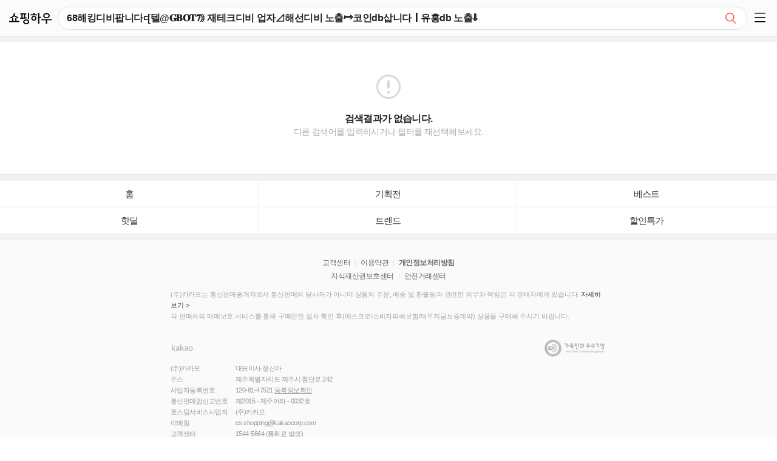

--- FILE ---
content_type: text/html;charset=UTF-8
request_url: https://m.shoppinghow.kakao.com/m/search/q/68%ED%95%B4%ED%82%B9%EB%94%94%EB%B9%84%ED%8C%9D%EB%8B%88%EB%8B%A4%E2%8A%8F%5B%ED%85%94%40%F0%9D%90%86%F0%9D%90%81%F0%9D%90%8E%F0%9D%90%93%F0%9D%9F%95%E2%B8%A9%20%EC%9E%AC%ED%85%8C%ED%81%AC%EB%94%94%EB%B9%84%20%EC%97%85%EC%9E%90%E2%8A%BF%ED%95%B4%EC%84%A0%EB%94%94%EB%B9%84%20%EB%85%B8%EC%B6%9C%E2%A4%87%EC%BD%94%EC%9D%B8db%EC%82%BD%EB%8B%88%EB%8B%A4%E2%9D%98%EC%9C%A0%ED%9D%A5db%20%EB%85%B8%EC%B6%9C%E2%87%A9
body_size: 2883
content:
<!DOCTYPE html>
<html lang="ko">
<head>
    <meta charset="UTF-8">
    <meta http-equiv="X-UA-Compatible" content="IE=edge" />
    <meta name="viewport" content="user-scalable=no, initial-scale=1.0, maximum-scale=1.0, minimum-scale=1.0, width=device-width, viewport-fit=cover" />
    <meta name="format-detection" content="telephone=no" />
    <title>68해킹디비팝니다⊏[텔@𝐆𝐁𝐎𝐓𝟕⸩ 재테크디비 업자⊿해선디비 노출⤇코인db삽니다❘유흥db 노출⇩ - 검색결과 | 쇼핑하우</title>
    <meta property="og:site_name" content="쇼핑하우" />
    <meta property="og:title" content="68해킹디비팝니다⊏[텔@𝐆𝐁𝐎𝐓𝟕⸩ 재테크디비 업자⊿해선디비 노출⤇코인db삽니다❘유흥db 노출⇩ - 검색결과 | 쇼핑하우" />
    <meta property="og:url" content="//m.shoppinghow.kakao.com/m/search/null" />
    <meta property="og:image" content="//shop.daumcdn.net/shophow/front/kakaocommerce_shopping.png"/>
    <meta property="og:description" content="쇼핑하우는 대한민국 온라인 쇼핑몰들의 상품 정보를 모두 모아 한번에 가격비교가 가능한, 최저가 가격비교 서비스 입니다." />

    
    
    
        <link rel="stylesheet" type="text/css" href="//t1.daumcdn.net/shophow_cssjs/kakao/mo-gnb.907b1f832d9ea15ecf7c.css">
        <link rel="stylesheet" type="text/css" href="//t1.daumcdn.net/shophow_cssjs/kakao/mo-search.907b1f832d9ea15ecf7c.css">
    

    <script type="text/javascript">
        var SERVERNAME = "production";
        var TEMPLATE = {};
        window.roosevelt_params_queue = window.roosevelt_params_queue || [];
        var ROOSEVELT_CHANNEL = "shoppinghow.m";

        function gohistory(){
            history.back(1);
        }
    </script>
    <script type="text/javascript" src="//t1.daumcdn.net/tiara/js/v1/tiara-1.2.0.min.js"></script>

    <link rel="stylesheet" type="text/css" href="//t1.daumcdn.net/shophow_cssjs/daumshop/css/ad-component.CnPvYLiV2F.css">

</head>
<body>

<div id="daumWrap">
    <header id="daumHead" class="#header search_result head_schresult">
    </header>
    <main id="daumContent" class="cont_search">
        <div id="mFeature"></div>
        <article id="mArticle">
            <div class="wrap_loading home_loading">
				<span class="inner_loading">
					<span class="ico_loading"></span>
					<strong class="emph_shop">loading..</strong>
				</span>
            </div>
            <h2 class="screen_out">검색결과</h2>
            <div id="relatedKeywordWrap" style="display:none"></div>
            <div id="reQueryWrap" class="search_option" style="display:none"></div>
            <div class="search_option" id="searchOptionWrap" style="display:none"></div>
            <div class="result_search" id="searchResultWrap" style="display:none"></div>
            <div id="adfitSearchBotWrap" style="display:none"></div>
        </article>
        <aside id="mAside" style="display:none">
            <div id="recomSearchWrap" class="box_sch box_result" style="display:none"></div>
            <div id="talkCommerceArea" class="box_sch box_kakaotalk" style="display:none"></div>
            <div id="asideRelatedKeywordWrap" class="box_sch box_keyword" style="display:none"></div>
            <div id="searchSimilarArea" class="box_sch box_similar" style="display:none"></div>
        </aside>
    </main>
    <footer id="daumFoot" class="d_foot " style="display:none">
        <!DOCTYPE html>
<html>
    <ul class="list_shortcut">
        <li><a href="/m/" class="link_shortcut" data-gg="{lk:footer_home}">홈</a></li>
        <li><a href="/m/event/top" class="link_shortcut" data-gg="{lk:footer_planshow}">기획전</a></li>
        <li><a href="/m/ranking/" class="link_shortcut" data-gg="{lk:footer_ranking}">베스트</a></li>
        <li><a href="/m/hotdeal/" class="link_shortcut" data-gg="{lk:footer_hotdeal}">핫딜</a></li>
        <li><a href="/m/trend/" class="link_shortcut" data-gg="{lk:footer_trend}">트렌드</a></li>
        <li><a href="/m/sale/" class="link_shortcut" data-gg="{lk:footer_sale}">할인특가</a></li>
<!--        <li>-->
<!--            &nbsp;-->
<!--        </li>-->
    </ul>

    <div id="adfitBotWrap" class="bottom_ad_wrap"></div>

    <div class="wrap_kkcminfo" id="kcInfoWrap"></div>

    <div class="float_btn">
        <a href="#none" class="" id="floatLatestProduct"
           data-gg="{lk:mo_float_recprod}"
           data-tiara-layer="floating_btn recentview"
           data-tiara-action-name="최근본상품_플로팅_클릭"
           style="display: none;">
            <span class="screen_out">최근 본 상품</span>
            <img src="//shop1.daumcdn.net/search/cdn/simage/shopping/img/whitedot.gif" alt="" class="thumb_g">
        </a>
        <a href="#top" class="btn_pageup _GC"
           data-gg="{lk:mo_float_top}"
           data-tiara-layer="floating_btn scroll_top"
           data-tiara-action-name="스크롤투탑_플로팅_클릭"
           title="맨위로 이동" style="display:none"><span class="ico_comm ico_pageup">TOP</span>&nbsp; </a>
    </div>
    <script type="text/javascript">
        var minidaum_options = {
            // 티아라 사용 여부, default: false
            disableTracker: true, // false일 경우 사용, true일 경우 미사용
        }
    </script>

    
    <script async type="text/javascript" charset="utf-8" src="//t1.daumcdn.net/kas/static/ba.min.js"></script>
</html>
    </footer>

<!--    ## 서제스트-->
<!--    #parse("/m/common/searchBox.vm")-->

    <div id="layerSocialShareMoreViewContainer">
        <div class="sns_comm sns_type4" style="display: none;">
            <div class="inner_sns"><strong class="tit_sns"><span class="screen_out">SNS로 </span>공유하기</strong>
                <ul class="list_sns">
                    <li><a href="#none" class="link_sns" data-handler="kakaotalk"><span class="img_social ico_sns_kt"></span>카카오톡</a></li>
                    <li><a href="#none" class="link_sns" data-handler="kakaostory"><span class="img_social ico_sns_ks"></span>카카오스토리</a></li>
                    <li><a href="#none" class="link_sns" data-handler="twitter"><span class="img_social ico_sns_twi"></span>트위터</a></li>
                    <li><a href="#none" class="link_sns" data-handler="facebook"><span class="img_social ico_sns_face"></span>페이스북</a></li>
                    <li><a href="#none" class="link_sns" data-handler="kakaogroup"><span class="img_social ico_sns_kg"></span>카카오그룹</a></li>
                    <li><a href="#none" class="link_sns" data-handler="mail"><span class="img_social ico_sns_mail"></span>메일</a></li>
                    <li><a href="#none" class="link_sns" data-handler="band"><span class="img_social ico_sns_bd"></span>밴드</a></li>
                </ul>
                <label for="urlInput" class="screen_out">URL복사</label> <input id="urlInput" type="text" class="tf_url" title="현재페이지 URL" value=""> <em class="desc_url">URL로 공유시 전체 선택하여 복사하세요.</em> <a
                        href="#none" class="btn_close"><span class="img_social ico_close">닫기</span></a></div>
        </div>
    </div>
</div>
<svg id="svg-image-blur" style="display: none">
    <filter id="blur-effect-1" x="-10%" y="-10%">
        <feGaussianBlur in="SourceGraphic" stdDeviation="5" />
    </filter>
</svg>

<script type="text/javascript" src="//t1.daumcdn.net/cssjs/jquery/jquery-2.1.0.min.js"></script>
<script type="text/javascript" src="//t1.daumcdn.net/cssjs/coco/coco-1.0.25.min.js"></script>
<script type="text/javascript" src="//t1.daumcdn.net/cssjs/slide/slide-2.0.4.standalone.merged.js"></script>
<script type="text/javascript" src="//search1.daumcdn.net/search/suggest_mo/suggest-2.4.8.js"></script>

<!--<script src="//t1.daumcdn.net/daumtop_deco/socialshare/socialshare_novender_nocss_mo-2.6.0.js"></script>-->

<script type="text/javascript" src="//t1.daumcdn.net/shophow_cssjs/steve/js/m.template.search.v1601015249744.js"></script>
<script type="text/javascript" src="//t1.daumcdn.net/shophow_cssjs/steve/js/m.common.min.v1713427302588.js"></script>





    <script type="text/javascript" src="//t1.daumcdn.net/shophow_cssjs/kakao/vendor.merged.907b1f832d9ea15ecf7c.js"></script>
    <script type="text/javascript" src="//t1.daumcdn.net/shophow_cssjs/kakao/mo.merged.907b1f832d9ea15ecf7c.js"></script>
    <script type="text/javascript" src="//t1.daumcdn.net/shophow_cssjs/kakao/mo-gnb.merged.907b1f832d9ea15ecf7c.js"></script>
    <script type="text/javascript" src="//t1.daumcdn.net/shophow_cssjs/kakao/mo-footer.merged.907b1f832d9ea15ecf7c.js"></script>
    <script type="text/javascript" src="//t1.daumcdn.net/shophow_cssjs/kakao/mo-search.merged.907b1f832d9ea15ecf7c.js"></script>


<!--<script type="text/javascript" src="//t1.daumcdn.net/shophow_cssjs/steve/js/gargoyle.min.v1565775015368.js"></script>-->

<script type="module" crossorigin src="https://t1.daumcdn.net/shophow_cssjs/daumshop/js/ad-component.BTc78fpc8M.js"></script>
</body>
</html>

--- FILE ---
content_type: text/css
request_url: https://t1.daumcdn.net/shophow_cssjs/kakao/mo-gnb.907b1f832d9ea15ecf7c.css
body_size: 20652
content:
@charset "UTF-8";blockquote,body,button,code,dd,div,dl,dt,fieldset,form,h1,h2,h3,h4,h5,h6,input,legend,li,ol,p,pre,select,td,textarea,th,ul{margin:0;padding:0}fieldset,img{border:0}dl,li,menu,ol,ul{list-style:none}blockquote,q{quotes:none}blockquote:after,blockquote:before,q:after,q:before{content:"";content:none}button,input,select,textarea{vertical-align:middle;font-size:100%}button{border:0;background-color:transparent;cursor:pointer;border-radius:0}table{border-collapse:collapse;border-spacing:0}body{-webkit-text-size-adjust:none}input:checked[type=checkbox]{background-color:#666;-webkit-appearance:checkbox}html input[type=button],input[type=email],input[type=password],input[type=reset],input[type=search],input[type=submit],input[type=tel],input[type=text]{-webkit-appearance:none;border-radius:0}body{background:#fff}body,button,input,select,td,textarea,th{font-size:14px;line-height:1.5;font-family:Malgun Gothic,맑은 고딕,sans-serif;color:#333}a{color:#333}a,a:active,a:hover{text-decoration:none}address,caption,cite,code,dfn,em,var{font-style:normal;font-weight:400}.ir_pm{font-size:0;line-height:0;text-indent:-9999px}.ir_pm,.ir_wa{display:block;overflow:hidden}.ir_wa{position:relative;z-index:-1;width:100%;height:100%}.screen_out{overflow:hidden;position:absolute;width:0;height:0;line-height:0;text-indent:-9999px}.f_l{float:left}.f_r{float:right}.cl_b{clear:both;width:0;height:0;font-size:0;line-height:0}.show{display:block}.hide{display:none}.tbl{border-collapse:collapse;border-spacing:0}.clear_g{overflow:visible;width:auto}.clear_g,.clear_g:after{display:block;clear:both}.clear_g:after{visibility:hidden;height:0;font-size:0;content:""}.img_g{display:inline-block;overflow:hidden;background:url(//m1.daumcdn.net/svc/image/U03/common_icon/53F5B90206730D0001) no-repeat 0 0;text-indent:-9999px}.tit_service{display:block;overflow:hidden;background:url(//m1.daumcdn.net/svc/image/U03/common_icon/559657D90444DA0002) no-repeat 0 0}@media only screen and (-webkit-min-device-pixel-ratio:1.5),only screen and (min-device-pixel-ratio:1.5),only screen and (min-resolution:1.5dppx){.img_g{background-image:url(//m1.daumcdn.net/svc/image/U03/common_icon/53F5B7200162790002);-webkit-background-size:218px 248px;background-size:218px 248px}.tit_service{background-image:url(//m1.daumcdn.net/svc/image/U03/common_icon/559657BB03394E0001);-webkit-background-size:44px 57px;background-size:44px 57px}}.bround{border-width:1px;border-style:solid;text-align:center}.bround,.pround{display:inline-block;border-radius:3px;font-size:12px}.pround{padding:1px;text-decoration:none}.pround .inner{display:inline-block;width:100%;height:100%;border-radius:3px;text-align:center}img{vertical-align:top}.ico_comm{background:url(https://search1.daumcdn.net/search/cdn/simage/shopping/img/mobile/2024mw/m640/ico_comm_250729.png) no-repeat 0 0;background-size:400px 480px;-webkit-background-size:400px 480px;text-indent:-9999px}.ico_comm,.ico_gnb{display:inline-block;overflow:hidden;vertical-align:top}.ico_gnb{font-size:1px;line-height:0;color:transparent;background:url(//shop1.daumcdn.net/search/cdn/simage/shopping/img/mobile/2015mw/m320/ico_gnb_171124.png) no-repeat}.ico_shwgnb{display:block;background:url(//search1.daumcdn.net/search/cdn/simage/shopping/img/mobile/2015mw/m640/ico_shwgnb_201005.png) no-repeat 0 0;background-size:125px 120px;-webkit-background-size:125px 120px}.ico_gclose,.ico_shwgnb{overflow:hidden;font-size:1px;line-height:0;color:transparent}.ico_gclose{display:inline-block;background:url(//search1.daumcdn.net/search/cdn/simage/shopping/img/mobile/2015mw/m640/ico_gclose.png) no-repeat;background-size:14px 14px;vertical-align:top}.emph_shop{color:#fd3b3e}.ico_free{display:inline-block;width:16px;height:12px;background-position:-78px -110px}.ico_sch{background:url(//search1.daumcdn.net/search/cdn/simage/shopping/img/mobile/2015mw/m640/ico_sch_230418.png) no-repeat;background-size:195px 200px}.ico_sch,.ico_sch2{display:block;overflow:hidden;font-size:1px;line-height:0;color:transparent;text-indent:-9999px}.ico_sch2{background:url(//search1.daumcdn.net/search/cdn/simage/shopping/img/mobile/2024mw/m640/ico_sch_241203.png) no-repeat;background-size:200px 200px}#daumContent{display:block;letter-spacing:-1px;min-width:320px}#mAside{overflow:hidden;background-color:#f2f2f2}.con_trend #mAside,.cont_planning #mAside{padding:0}#hottrendsContainer{overflow:hidden;background-color:#fff}.d_head{background-color:#d50000}.d_head,.d_head .wrap_tit{position:relative;width:100%}.d_head .wrap_tit{overflow:hidden;z-index:0;white-space:nowrap}.d_head .tit_daumlogo{height:39px}.d_head .link_daumlogo{float:left;width:18px;height:20px;padding:10px 10px 8px}.d_head .link_daumlogo .ico_gnb{display:block;width:18px;height:20px;background-position:0 0}.d_head .tit_daum{display:inline-block;vertical-align:top}.d_head .link_daum{position:absolute;top:0;right:0;width:45px;height:36px;padding:21px 15px;vertical-align:top;font-size:0;line-height:0;text-align:center}.d_head .link_service{display:inline-block;width:44px;height:57px;vertical-align:top;font-size:20px;line-height:46px;color:#333}.d_head .link_side{overflow:hidden;position:absolute;top:0;right:0;width:20px;height:15px;font-size:1px;line-height:0;color:transparent;padding:12px 14px}.d_head .link_side .ico_side{display:block;top:12px;left:14px}.d_head .link_side .ico_side,.d_head .link_side .ico_side:after,.d_head .link_side .ico_side:before{position:absolute;width:20px;height:1px;background-color:#fff;-webkit-box-shadow:inset .5px 1px 0 #fff;box-shadow:inset .5px 1px 0 #fff}.d_head .link_side .ico_side:after,.d_head .link_side .ico_side:before{left:0;content:""}.d_head .link_side .ico_side:before{top:7px}.d_head .link_side .ico_side:after{top:14px}.d_head .link_find{display:block;position:absolute;right:51px;top:0;width:48px;height:46px}.d_head .link_find .ico_find{width:20px;height:19px;margin:14px 0 0 29px;background-position:-200px -252px}.d_head .link_search{float:left;width:38px;height:43px}.d_head .link_search .ico_search{display:block;width:18px;height:18px;margin:14px 0 0 11px;background-position:-170px -148px}.d_head .link_search .ico_search:after{display:block;content:""}.d_head .link_all{overflow:hidden;float:left;width:39px;height:31px;padding-top:12px;font-size:0;line-height:0;text-indent:-9999px}.d_head .link_all .ico_dot{display:block;position:relative;width:4px;height:4px;margin:2px 0 0 18px;border-radius:1px;background-color:#333}.d_head .link_all .ico_dot:before{left:-6px}.d_head .link_all .ico_dot:after,.d_head .link_all .ico_dot:before{position:absolute;top:0;width:4px;height:4px;border-radius:1px;background-color:#333;content:""}.d_head .link_all .ico_dot:after{left:6px}.d_head .link_all:after{display:block;content:""}.d_head .layer_on .link_all{width:38px;border-left:1px solid #eaeaea;background-color:#f3f3f3}.d_head .layer_on .ico_dot{margin-left:17px;background-color:#4d87ef}.d_head .layer_on .ico_dot:after,.d_head .layer_on .ico_dot:before{background-color:#4d87ef}.d_head .service_layer{overflow:hidden;position:absolute;top:43px;right:0;z-index:100;width:149px;border:1px solid #6d6d6d;border-right:0;background-color:#fff;clear:both}.d_head .list_service li{border-top:1px solid #f3f3f3}.d_head .list_service li:first-child{border-top:0}.d_head .list_service .link_webapp{display:block;overflow:hidden;width:134px;padding-left:15px;font-size:16px;line-height:18px;color:#000;white-space:nowrap;text-overflow:ellipsis}.d_head .list_service .txt_webapp{display:inline-block;margin:14px 0 13px 3px;vertical-align:top}.d_head .list_service .img_webapp{margin:10px 0 11px;vertical-align:top}.d_head .list_service .img_webapp+.txt_webapp{margin-top:16px}.iphone .d_head .list_service .img_webapp+.txt_webapp{margin-top:18px}.d_head .list_service .ico_app{width:24px;height:14px;margin-top:19px;background-position:-142px -148px;vertical-align:top}.d_head .service_layer .link_sitemap{display:block;height:45px;padding-left:17px;border-top:1px solid #eee;font-weight:700;font-size:16px;line-height:46px;background-color:#f7f7f7;color:#000}.d_head .service_layer .ico_arr{display:inline;overflow:hidden;float:right;width:7px;height:12px;margin:17px 16px 0 0;background-position:-130px -150px}.gnb_menu{overflow:hidden;position:relative;height:50px}.gnb_menu:before{left:0;background:-moz-linear-gradient(left,#fff 0,hsla(0,0%,100%,0) 100%);background:-webkit-linear-gradient(left,#fff,hsla(0,0%,100%,0));background:linear-gradient(90deg,#fff,hsla(0,0%,100%,0))}.gnb_menu:after,.gnb_menu:before{position:absolute;top:0;width:19px;height:50px;z-index:10;content:""}.gnb_menu:after{right:0;background:-moz-linear-gradient(left,hsla(0,0%,100%,0) 0,#fff 100%);background:-webkit-linear-gradient(left,hsla(0,0%,100%,0),#fff);background:linear-gradient(90deg,hsla(0,0%,100%,0),#fff)}.gnb_menu .list_menu{position:absolute;left:0;top:0;padding-left:19px;font-size:0;line-height:0}.gnb_menu li{display:inline-block;margin-left:26px}.gnb_menu li:first-child{margin-left:0}.gnb_menu .link_menu{display:inline-block;height:49px;font-size:18px;line-height:53px;color:#000;vertical-align:top}.gnb_menu .on .link_menu{position:relative;font-weight:700;font-size:22px;color:#d50000}.gnb_menu .on .link_menu:after{position:absolute;right:-4px;top:11px;width:4px;height:4px;border-radius:4px;background-color:#d50000;content:""}.side_menu{display:none;position:fixed;right:-302px;top:0;width:302px;height:100%;z-index:300;background-color:#fff}.side_on.side_menu{display:block;right:0;overflow:scroll}.my_shopping{height:48px;padding:11px 51px 11px 17px;background-color:#fff}.my_shopping .thumb_profile{float:left;width:48px;height:48px;margin-right:11px;background-position:0 -80px}.my_shopping .img_profile{display:block;width:48px;height:48px;border-radius:48px}.my_shopping .info_my{display:block;overflow:hidden;margin-top:14px;color:#fff}.my_shopping .info_my .link_my{display:inline-block;color:#222;letter-spacing:-.036em}.my_shopping .info_my .txt_bar{display:inline-block;width:1px;height:13px;margin:4px 8px 0;font-size:0;line-height:0;background-color:#ddd;vertical-align:top}.my_shopping .link_my .txt_num{margin-left:4px;font-size:17px;font-weight:500;color:#f95139;vertical-align:-1px}.my_shopping .link_login{margin-top:16px}.my_shopping .link_join,.my_shopping .link_login{display:block;overflow:hidden;color:#222;letter-spacing:-.036em}.my_shopping .link_join{margin-top:5px}.my_shopping .txt_login{display:block;overflow:hidden;margin-top:15px;font-size:15px;color:#fff}.category_shopping{padding:0 17px 25px;border-top:12px solid #f1f1f1}.category_shopping li{height:51px;border-top:1px solid #f3f3f3}.category_shopping li:first-child{border-top:0}.category_shopping .link_category{display:block;position:relative;height:51px;padding-left:7px;font-size:16px;line-height:53px;color:#2c2c2c}.category_shopping .link_category .ico_arrow{position:absolute;right:7px;top:19px;width:7px;height:12px;background-position:-110px 0}.category_shopping .link_all{display:block;height:35px;border:1px solid #f3f3f3;border-radius:3px;line-height:37px;color:#000;text-align:center}.category_shopping .link_all .ico_all{width:14px;height:14px;margin:10px 11px 0 0;background-position:-65px 0;vertical-align:top}.side_menu .btn_close{position:absolute;right:0;top:0;width:55px;height:67px;font-size:0;line-height:0}.side_menu .btn_close .ico_close{width:14px;height:14px;background-position:0 0}.session_shopping{padding-top:12px;background-color:#f1f1f1}.session_shopping .list_session{overflow:hidden;background-color:#fff}.session_shopping .list_session li{float:left;width:25%}.session_shopping .link_session{display:block;height:64px;padding-top:14px;border:1px solid #f3f3f3;border-width:0 1px 1px 0;font-size:12px;color:#0e0d0d;text-align:center}.session_shopping .list_session li:nth-child(4n+4) .link_session{border-right:0}.session_shopping .link_session .ico_gnb{display:block}.session_shopping .link_session .ico_hotdeal{width:26px;height:26px;margin:2px auto 4px;background-position:-30px -20px}.session_shopping .link_session .ico_plan{width:25px;height:23px;margin:3px auto 6px;background-position:-60px -20px}.session_shopping .link_session .ico_ranking{width:23px;height:23px;margin:3px auto 6px;background-position:-90px -20px}.session_shopping .link_session .ico_trend{width:25px;height:25px;margin:2px auto 6px;background-position:0 -45px}.session_shopping .link_session .ico_one{width:22px;height:27px;margin:0 auto 6px;background-position:-25px -50px}.session_shopping .link_session .ico_plusshop{width:23px;height:23px;margin:3px auto 7px;background-position:-50px -50px}.session_shopping .link_session .ico_home{width:28px;height:24px;margin:2px auto 6px;background-position:0 -20px}.session_shopping .link_session .ico_kakaofarmer{width:25px;height:26px;margin:2px auto 5px;background-position:-75px -45px}.session_shopping .list_session .item_empty{height:78px;border-bottom:1px solid #f3f3f3}.wrap_smenu{display:none;overflow-y:auto;position:fixed;right:-100%;top:0;width:100%;height:100%;z-index:1001;background-color:#fff}.wrap_smenu.side_on{display:block;right:0}.wrap_smenu .tit_smenu{display:block;height:18px;padding:18px 0 0;font-size:13px;color:#f96d59;letter-spacing:-.019em}.wrap_smenu .box_myinfo{overflow:hidden;margin:0 20px;padding-right:35px;border-bottom:1px solid #e7e7e7;text-overflow:ellipsis;white-space:nowrap}.wrap_smenu .box_myinfo .link_myinfo{display:inline-block;height:30px;padding:15px 0;font-size:15px;line-height:35px;color:#222;vertical-align:top;text-overflow:ellipsis;width:100%;overflow:hidden}.wrap_smenu .thumb_profile{overflow:hidden;float:left;width:30px;height:30px;margin-right:10px;border-radius:100%}.wrap_smenu .link_myinfo .ico_shwgnb{background-position:-75px -55px}.wrap_smenu .img_profile{display:block}.wrap_smenu .box_myinfo .link_login{font-weight:400}.wrap_smenu .btn_close{position:absolute;right:0;top:0;width:55px;height:60px}.wrap_smenu .btn_close .ico_shwgnb{width:16px;height:16px;margin:0 auto;background-position:-40px -100px;text-indent:-999em}.wrap_smenu .box_products{border-bottom:1px solid #e7e7e7;padding:0 20px 15px}.wrap_smenu .tit_products{display:block;padding:13px 0 6px;font-weight:700;font-size:13px;color:#aaa;letter-spacing:-.038em}.wrap_smenu .tit_products.no_products{border-bottom:1px solid #e6e7e9}.wrap_smenu .txt_noproducts{display:block;padding:35px 0 15px;font-size:14px;letter-spacing:-.036em;text-align:center;color:#888}.wrap_smenu .txt_noproducts+.tit_products{padding-top:15px}.wrap_smenu .txt_nokshop{float:left;padding:14px 0 11px;font-size:12px;line-height:17px;color:#888;letter-spacing:-.038em}.wrap_smenu .link_joinkshop{float:right;width:100px;height:28px;margin-top:15px;border:1px solid #e5e5e5;font-weight:700;font-size:14px;line-height:30px;letter-spacing:-.036em;color:#222;text-align:center}.os_android .link_joinkshop{line-height:28px}.wrap_smenu .list_products{overflow:hidden;margin-bottom:5px}.wrap_smenu .list_products li{float:left}.wrap_smenu .list_products li+li{margin-left:1px}.wrap_smenu .link_product{display:block}.wrap_smenu .list_products .more_products .link_product{width:63px;height:63px;font-weight:700;font-size:12px;line-height:63px;font-family:-apple-system,sans-serif;color:#f96d59;text-align:center;background-color:#f6f7f9;letter-spacing:0}.wrap_smenu .box_category{padding:0 20px;border-top:8px solid #f2f2f2}.wrap_smenu .list_category li{border-bottom:1px solid hsla(0,0%,90.6%,.8)}.wrap_smenu .list_category li:last-child{border:0}.wrap_smenu .btn_category{display:block;position:relative;width:100%;height:50px;padding-left:33px;font-size:15px;line-height:52px;color:#222;text-align:left;letter-spacing:-.033em}.wrap_smenu .on .btn_category{border-bottom:1px solid hsla(0,0%,90.6%,.8)}.wrap_smenu .list_category .ico_arr{position:absolute;right:5px;top:21px;width:13px;height:7px;background-position:-75px -90px}.wrap_smenu .list_category .on .ico_arr{background-position:-90px -90px}.wrap_smenu .ico_fashion{position:absolute;left:4px;top:14px;width:17px;height:22px;background-position:0 -35px}.wrap_smenu .ico_electric,.wrap_smenu .ico_pc{position:absolute;left:-1px;top:16px;width:26px;height:18px;background-position:-20px -35px}.wrap_smenu .ico_furniture,.wrap_smenu .ico_sofa{position:absolute;left:0;top:14px;width:23px;height:21px;background-position:-50px -35px}.wrap_smenu .ico_food{position:absolute;left:0;top:14.5px;width:22px;height:17px;background-position:-75px -35px}.wrap_smenu .ico_plane,.wrap_smenu .ico_travel{position:absolute;left:-1px;top:18.5px;width:25px;height:13px;background-position:-100px -39px}.wrap_smenu .group_items{overflow:hidden;display:none;padding:14px 0 12px}.wrap_smenu .list_category .on .group_items{display:block}.wrap_smenu .group_items .link_item{float:left;width:50%;padding:11px 0;font-size:13px;color:#888;letter-spacing:-.018em}@media only screen and (max-width:320px){.wrap_smenu .list_products li:nth-child(4){display:none}.wrap_smenu .list_products .more_products:nth-child(4){display:block}}.wrap_smenu .box_quick{padding:0 20px;border-top:10px solid #f2f2f2;border-bottom:10px solid #f2f2f2}.wrap_smenu .list_quick{overflow:hidden;padding-top:5px}.wrap_smenu .list_quick li{width:50%;float:left}.wrap_smenu .link_quick{display:block;padding:9px 0;font-size:16px;color:#222}.d_foot{margin:0 auto;clear:both;background-color:#f2f2f2}.d_foot,.d_foot .list_foot{width:100%;text-align:center;overflow:hidden}.d_foot .list_foot{border-top:1px solid #f0f0f0;border-bottom:1px solid #e4e4e4;font-family:sans-serif;background-color:#fff}.d_foot .list_foot li{float:left;position:relative;width:25%}.d_foot .list_foot.no_pcurl li{width:33%}.d_foot .list_foot li:after{content:"";position:absolute;top:50%;right:0;width:1px;height:12px;margin-top:-6px;background-color:#ebebeb}.d_foot .list_foot li:first-child:after{content:"";float:left;width:1px;height:12px;background-color:#ebebeb}.d_foot .list_foot li:last-child:after{background-color:#fff}.d_foot #daumMinidaum a,.d_foot .btn_foot,.d_foot .minidaum_login,.d_foot .minidaum_logout{display:block;padding:14px 0 12px;color:#000;letter-spacing:-1px;vertical-align:top}.d_foot .btn_off{color:#8b8b8b;cursor:default}.d_foot .info_policy{padding:10px 0 4px;font-weight:700;font-size:10px;line-height:10px}.d_foot .copr_info,.d_foot .info_policy{display:block;color:#888;font-family:sans-serif}.d_foot .copr_info{text-align:left;padding:25px 0 22px 31px;font-size:13px;clear:both;background-color:#f0f0f0}.d_foot .copr_info .daum_info{margin-bottom:14px}.d_foot .copr_info .phone_info{color:#666}.d_foot .link_policy{margin:0 5px;color:#888;text-decoration:underline}.d_foot .link_daumcorp{color:#888}.d_foot .foot_content{height:42px;margin-bottom:10px;border-bottom:1px solid #d9d9d9}.d_foot_basic{border-top:1px solid #6d7076}.inside_sch{overflow:hidden;width:100%;height:40px;padding-top:8px;border-bottom:1px solid #cbd0d3;background-color:#f0f1f5}.inside_sch .box_search{position:relative;height:23px;margin:0 61px 0 8px;padding:7px 0 0 6px;border:1px solid #949da6;border-radius:2px;background-color:#fff;-webkit-box-shadow:0 1px 0 #fff,inset 1px 1px 0 #e2e3e5;box-shadow:0 1px 0 #fff,inset 1px 1px 0 #e2e3e5}.inside_sch .tf_keyword{width:100%;border:0;border-radius:2px;line-height:normal;background-color:transparent;color:#000;vertical-align:top;-webkit-appearance:none}.inside_sch .tf_keyword::-webkit-input-placeholder{color:grey;letter-spacing:-1px}.inside_sch .tf_keyword::-webkit-search-cancel-button{-webkit-appearance:none}.inside_sch .btn_search{position:absolute;top:-1px;right:-54px;width:48px;height:32px;border:1px solid #949da6;border-radius:2px;font-weight:700;line-height:31px;background-color:#f4f4f4;background-image:-webkit-gradient(linear,left top,left bottom,from(#fbfbfb),to(#ececec));background-image:-moz-linear-gradient(top,#fbfbfb,#ececec);background-image:-o-linear-gradient(top,#fbfbfb,#ececec);background-image:linear-gradient(180deg,#fbfbfb,#ececec);-webkit-box-shadow:0 1px 0 #fff;box-shadow:0 1px 0 #fff;color:#515b65;-webkit-text-shadow:0 1px 0 #fff;text-shadow:0 1px 0 #fff}.inside_sch .tf_keyword:focus{-webkit-text-fill-color:#000;color:#ff3334}.iphone .inside_sch .btn_search{line-height:32px}.sch_type2{border-color:#2e313b;background-color:#3d414d}.sch_type2 .box_search{border-color:#121215;-webkit-box-shadow:inset 1px 1px 0 #b9bac0,0 1px 0 #474b56;box-shadow:inset 1px 1px 0 #b9bac0,0 1px 0 #474b56}.sch_type2 .btn_search{border-color:#24262a;background-color:#555a63;background-image:-webkit-gradient(linear,left top,left bottom,from(#5a5e67),to(#50555e));background-image:-moz-linear-gradient(top,#5a5e67,#50555e);background-image:-o-linear-gradient(top,#5a5e67,#50555e);background-image:linear-gradient(180deg,#5a5e67,#50555e);-webkit-box-shadow:0 1px 0 #474b56;box-shadow:0 1px 0 #474b56;-webkit-text-shadow:none;text-shadow:none;color:#d0d0d0}.sch_type3{border-color:#1a1a1e;background-color:#292b34}.sch_type3 .box_search{border-color:#121215;background-color:#191a1d;-webkit-box-shadow:inset 1px 1px 0 #18191c,0 1px 0 #34363e;box-shadow:inset 1px 1px 0 #18191c,0 1px 0 #34363e}.sch_type3 .btn_search{border-color:#1a1a1e;background-color:#4e525e;background-image:-webkit-gradient(linear,left top,left bottom,from(#535763),to(#474b57));background-image:-moz-linear-gradient(top,#535763,#474b57);background-image:-o-linear-gradient(top,#535763,#474b57);background-image:linear-gradient(180deg,#535763,#474b57);-webkit-box-shadow:0 1px 0 #34363e;box-shadow:0 1px 0 #34363e;-webkit-text-shadow:none;text-shadow:none;color:#d0d0d0}.sch_type3 .tf_keyword{color:#6f7072}.sch_type3 .tf_keyword::-webkit-input-placeholder{color:#6f7072}.sch_type4{border-color:#010101;background-color:#323640}.sch_type4 .box_search{border-color:#121215;background-color:#191a1d;-webkit-box-shadow:inset 1px 1px 0 #18191c,0 1px 0 #34363e;box-shadow:inset 1px 1px 0 #18191c,0 1px 0 #34363e}.sch_type4 .btn_search{border-color:#212327;background-color:#4e525e;background-image:-webkit-gradient(linear,left top,left bottom,from(#5a5e67),to(#50555e));background-image:-moz-linear-gradient(top,#5a5e67,#50555e);background-image:-o-linear-gradient(top,#5a5e67,#50555e);background-image:linear-gradient(180deg,#5a5e67,#50555e);-webkit-box-shadow:0 1px 0 #3c404a;box-shadow:0 1px 0 #3c404a;-webkit-text-shadow:none;text-shadow:none;color:#d0d0d0}.sch_type4 .tf_keyword{color:#6f7072}.sch_type4 .tf_keyword::-webkit-input-placeholder{color:#6f7072}.inside_footsch{overflow:hidden;width:100%;height:58px}.inside_footsch .box_searchbar{display:block;position:relative;height:32px;padding:19px 49px 7px 29px;color:#b7b7b7;letter-spacing:-1px;text-align:left;font-size:16px;background-color:#fff}.inside_footsch .btn_search{position:absolute;top:0;right:0}.iphone .inside_footsch .btn_search{line-height:32px}.inside_footsch .ico_search{width:18px;height:16px;margin:19px 18px 21px 16px;background-position:-64px 0}.link_brand{display:block;height:65px;font-size:17px;line-height:65px;color:#000;letter-spacing:-1px;text-align:center;background-color:#fff;border-top:1px solid #f4f4f4}.link_brand .ico_comm{width:13px;height:14px;margin:23px 9px 0 0;background-position:-200px 0;vertical-align:top}.link_kksguide{display:block;position:relative;margin-top:10px;padding:0 22px;height:55px;font-size:16px;line-height:58px;color:#222;background-color:#fff;text-align:left;letter-spacing:-.056em}.os_android .link_kksguide{line-height:57px}.link_kksguide .ico_gnb{position:absolute;right:20px;top:23px;width:7px;height:12px;background-position:-110px 0}.list_shortcut{overflow:hidden;margin:9px 0 10px;border-bottom:1px solid #e6e6e6;background-color:#fff}.list_shortcut li{float:left;width:33.3%;border-right:1px solid #f2f2f2;-webkit-box-sizing:border-box;-moz-box-sizing:border-box;box-sizing:border-box}.list_shortcut li,.list_shortcut li:first-child,.list_shortcut li:nth-child(2){border-top:1px solid #f2f2f2}.list_shortcut .link_shortcut{display:block;height:43px;font-size:15px;line-height:43px;color:#333;letter-spacing:-1px;text-align:center}.link_adbanner{display:block}.link_adbanner .img_adbanner{display:block;width:320px;max-height:100px;margin:0 auto}@media only screen and (-webkit-min-device-pixel-ratio:1.5),only screen and (min-device-pixel-ratio:1.5){.inside_footsch .opt_sch{background-image:url(//m1.daumcdn.net/svc/image/U03/common_icon/50AF5CCC0506CC0001);-webkit-background-size:28px 30px;background-size:28px 30px}}@media only screen and (-webkit-min-device-pixel-ratio:2),only screen and (min-device-pixel-ratio:2){.inside_footsch .opt_sch{background-image:url(//m1.daumcdn.net/svc/image/U03/common_icon/50AF5CA405145C0001);-webkit-background-size:28px 30px;background-size:28px 30px}}.footsch_type2 .opt_sch{width:100px}.footsch_type2 .box_search{margin-left:113px}.footsch_type3 .opt_sch{width:75px}.footsch_type3 .box_search{margin-left:88px}.d_head .tit_shopping{float:left;line-height:51px}.d_head .link_trend{display:inline-block;font-weight:700;font-size:20px;line-height:42px;color:#fff;vertical-align:top}.area_graph1,.area_graph2{height:150px}.area_graph1,.area_graph2,.area_graph3{overflow:hidden;padding:30px 0;text-align:center}.area_graph3{height:165px}.bg_search{background-color:#f2f2f2}.head_shw{position:relative;background-color:#fbfbfc}.head_shw.scroll_on{padding-bottom:45px}.head_shw .k_head{height:50px}.head_shw .tit_shw,.head_shw h1{float:left}.head_shw .link_shw{float:left;width:95px;height:100%}.head_shw .link_shw .ico_shwgnb{width:71px;height:19px;margin:21px 0 0 15px;background-position:0 -80px}.head_shw .link_kkcm{float:left;width:103px;height:100%}.head_shw .link_kkcm .ico_shwgnb{width:93px;height:11px;margin-top:29.5px;background-position:0 -20px}.head_shw .btn_side{float:right;width:49px;height:100%}.head_shw .btn_side .ico_shwgnb{width:18px;height:16px;margin:21px 0 0 12px;background-position:-20px -100px}.head_shw .k_head .btn_search{float:right;width:35px;height:100%}.head_shw .k_head .btn_search .ico_shwgnb{width:30px;height:30px;margin:15px 0 0 5px;background-position:-95px 0}.wrap_shwsearch{overflow:hidden;position:absolute;top:0;left:95px;right:49px;height:50px}.wrap_shwsearch .frm_sch{padding:11px 0 0}.wrap_shwsearch .box_search{overflow:hidden;position:relative;padding:9px 40px 9px 14px;background-color:#fff;border:1px solid #e0e0e0;border-radius:20px}.wrap_shwsearch .inp_search{display:block;width:100%;height:18px;border:0;font-weight:600;font-size:16px;line-height:20px;letter-spacing:-.03em;color:#1f1f1f;outline:0;background-color:#fff}.wrap_shwsearch .inp_search::-webkit-input-placeholder{color:#cfcfcf}.wrap_shwsearch .inp_search:-moz-placeholder,.wrap_shwsearch .inp_search::-moz-placeholder{color:#cfcfcf}.wrap_shwsearch .inp_search:-ms-input-placeholder{color:#cfcfcf}.wrap_shwsearch .btn_search{position:absolute;right:7px;top:0;padding:9px 10px 10px}.wrap_shwsearch .btn_search .ico_shwgnb{width:18px;height:18px;background-position:0 -100px}.wrap_shwsearch .btn_reset{position:absolute;right:42px;top:0;padding:11px 4px}.head_shw .wrap_shwsearch .btn_search{position:absolute;right:7px;top:0;padding:9px 10px 10px}.head_shw .wrap_shwsearch .btn_search .ico_shwgnb{width:18px;height:18px;background-position:0 -100px}.head_shw .wrap_shwsearch .btn_search{float:none;width:auto}.head_shw .wrap_shwsearch .btn_search .ico_shwgnb{margin:0}.wrap_shwsearch .btn_reset .ico_shwgnb{width:16px;height:15px;background-position:-34px -55px}.wrap_shwgnb{background-color:#fbfbfc;white-space:nowrap}.head_shw.scroll_on .wrap_shwgnb{position:fixed;left:0;top:0;min-width:100%;z-index:10}.wrap_shwgnb .gnb_shw{overflow:hidden;position:relative;height:45px;border-bottom:1px solid #dcdfe4;box-sizing:border-box}.wrap_shwgnb .gnb_shw:before{left:0;background:-moz-linear-gradient(left,#fff 0,hsla(0,0%,100%,0) 100%);background:-webkit-linear-gradient(left,#fff,hsla(0,0%,100%,0));background:linear-gradient(90deg,#fff,hsla(0,0%,100%,0))}.wrap_shwgnb .gnb_shw:after{right:0;background:-moz-linear-gradient(left,hsla(0,0%,100%,0) 0,#fff 100%);background:-webkit-linear-gradient(left,hsla(0,0%,100%,0),#fff);background:linear-gradient(90deg,hsla(0,0%,100%,0),#fff)}.wrap_shwgnb .list_menu{display:inline-block;overflow:hidden;padding-left:7px;vertical-align:top}.wrap_shwgnb .list_menu li{float:left}.wrap_shwgnb .link_menu{display:inline-block;padding:0 13px;height:44px;line-height:48px;font-weight:700;font-size:16px;color:#333;letter-spacing:-.03em}.wrap_shwgnb .on .link_menu{font-weight:700;color:#f95139}.wrap_shwgnb .list_kwordgnb{display:inline-block;padding:0 13px 0 0;vertical-align:top}.wrap_shwgnb .list_kwordgnb li{float:left}.wrap_shwgnb .list_kwordgnb .link_shwgnb{display:block;position:relative;height:44px;padding:0 13px;font-size:16px;line-height:48px;color:#888;letter-spacing:-.031em}.wrap_shwgnb .list_kwordgnb .link_shwgnb .txt_new{overflow:hidden;position:absolute;right:6px;top:15px;width:4px;height:4px;border-radius:100%;font-size:1px;line-height:0;color:transparent;background-color:#f9624c}.wrap_shwsearch_type2{position:static;height:auto;background-color:#fff;border-bottom:1px solid #dcdfe4}.wrap_shwsearch_type2 .frm_sch{position:relative;padding:11px 60px 11px 15px}.wrap_shwsearch_type2 .btn_cancel{position:absolute;right:0;top:0;width:60px;height:60px;padding-right:4px;font-weight:700;line-height:64px;color:#888;outline:none;letter-spacing:-.036em}.wrap_shwsearch_type2 .box_search{padding:9px 70px 9px 14px;border-color:#f96d59}.wrap_shwsearch_type2 .inp_search{background-color:#fff}.head_schresult .k_head{height:60px}.head_schresult .wrap_shwsearch{height:50px}.head_product.scroll_on,.head_schresult.scroll_on{padding-bottom:0}.head_sch_fixed .k_head{left:0;right:0;top:0;border-bottom:1px solid #e6e6e6;background-color:#fbfbfc}.head_sch_fixed .k_head,.head_sch_fixed .wrap_shwsearch{position:fixed;z-index:1000}.head_schresult .wrap_shwgnb{display:none}.cont_shwkeyword{padding:3px 20px 0}.cont_shwkeyword .list_keyword li{border-bottom:1px solid #f2f2f2}.cont_shwkeyword .tit_keyword{font-weight:400;display:block;padding:28px 0 0 7.5px;font-size:13px;color:#adadad;letter-spacing:-.038em}.cont_shwkeyword .link_keyword{display:block;overflow:hidden;height:50px;padding-left:1px;font-size:15px;line-height:52px;color:#222;letter-spacing:-.032em;text-overflow:ellipsis;white-space:nowrap}.cont_shwkeyword .link_keyword .emph_shop{color:#f96d59}.cont_shwkeyword .num_rank{font-family:-apple-system,sans-serif;margin-right:14px;font-weight:700;color:#f96d59;letter-spacing:-.01em}.cont_shwkeyword .emph_keyword{color:#f95139}.cont_shwkeyword .warp_clear{padding:0 7.5px;margin-top:15px}.cont_shwkeyword .btn_clear{width:100%;height:36px;line-height:36px;border:1px solid #dcdfe4;color:#888;letter-spacing:-.071em}.cont_shwkeyword .list_keyword_type2 li{overflow:hidden;position:relative;padding-right:30px}.cont_shwkeyword .list_keyword_type2 .btn_delete{position:absolute;right:0;top:0;width:30px;height:100%;outline:none}.cont_shwkeyword .list_keyword_type2 .btn_delete .ico_shwgnb{display:inline-block;width:9px;height:9px;background-position:-50px -60px;vertical-align:top}.cont_shwkeyword_type2{overflow:hidden;padding:0 12.5px}.cont_shwkeyword_type2 .wrap_list{float:left;width:50%}.cont_shwkeyword_type2 .list_keyword{padding:0 7.5px}.cont_suggest,.cont_suggest #extendSuggest{overflow:hidden;background-color:#fff}.cont_suggest #extendSuggest{position:relative;border-bottom:1px solid #dfdfdf}.cont_suggest .tit_suggest{display:block;padding:20px 0 15px;margin:0 15px;font-weight:500;font-size:17px;color:#333;border-bottom:1px solid #dfdfdf;text-align:center}.cont_suggest .btn_alldelete{display:block;width:100%;height:45px;border-top:1px solid #f4f4f6;line-height:46px;color:#333;text-align:center;background-color:#fcfcfc}.cont_suggest .btn_alldelete .ico_alldelete{width:9px;height:9px;margin:18px 0 0 7px;background-position:-110px -45px}.cont_suggest .link_close{display:block;width:100%;padding:22px 0;text-align:center}.cont_suggest .link_close .ico_close{width:17px;height:17px;background-position:-180px -120px}.cont_suggest .wrap_relation{padding-bottom:11px}.cont_suggest .list_suggest{min-height:270px;margin:8px 0 11px}.list_suggest li{display:table;overflow:hidden;position:relative;width:100%;height:45px;padding:0 16px;-webkit-box-sizing:border-box;box-sizing:border-box}.list_suggest .link_item{display:table-cell;padding:12px 11px;border-top:1px solid #f4f4f6;line-height:16px;color:#000;vertical-align:middle;word-break:break-all}.suggest_type1 .list_suggest .link_item{padding-left:0}.list_suggest li:first-child .link_item{border-top:0}.list_suggest .btn_close{position:absolute;top:4px;right:3px}.list_suggest .ico_delete{width:9px;height:8px;margin:13px 11px;background-position:-100px 0}.list_suggest .txt_num{display:inline-block;margin-right:7px;font-weight:700;color:#d50000}.list_suggest .item_append{position:absolute;top:16px;right:12px}.list_suggest .ico_up{width:7px;height:8px;margin-top:5px;background-position:-190px -20px}.list_suggest .ico_down{width:7px;height:8px;margin-top:5px;background-position:-190px -30px}.cont_suggest .list_offer{padding:5px 15px 44px}.cont_suggest .recently_keyword{display:none;float:left;width:50%;height:395px;border-right:1px solid #f4f4f6;-webkit-box-sizing:border-box;box-sizing:border-box}.cont_suggest .up_keyword{float:left;width:100%;height:395px}.suggest_type1 .recently_keyword{display:block}.suggest_type1 .up_keyword{width:50%}.cont_shwkeyword .recently_keyword .empty_keyword{display:block;font-size:16px;line-height:20px;color:#c3c1c1;text-align:center}.cont_shwkeyword .recently_keyword .ico_empty{display:block;width:42px;height:42px;margin:50px auto 13px;background-position:-174px -308px}#brandSearchLayer .list_offer{margin-top:0;padding:0}.list_offer li{overflow:hidden;position:relative;border-bottom:1px solid #f4f4f6}.list_offer .link_item{display:block;padding:11px 50px 11px 3px;color:#000}.list_offer .on .link_item{padding-bottom:0}.list_offer .btn_add{position:absolute;top:4px;right:0}.list_offer .ico_add{width:10px;height:10px;margin:12px 11px;background-position:-90px -115px}.list_suggest .emph_state{color:#ee3137}.foot_suggest{position:fixed;bottom:0;left:0;width:100%;border-top:1px solid #b2b2b2;background-color:#f8f8f8}.foot_suggest .btn_cancle{display:block;width:100%;padding:0 10px;height:44px;line-height:44px;text-align:right}.info_none{display:table;width:100%;height:128px;margin-top:11px;padding:0 15px;font-size:18px;text-align:center;-webkit-box-sizing:border-box;box-sizing:border-box}.info_none .txt_none{display:table-cell;padding:5px 0 0;border-bottom:1px solid #e6e8ec;line-height:26px;vertical-align:middle;word-break:break-all}.cont_shwkeyword .tit_search{display:block;padding:11px 15px 8px;font-weight:400;font-size:18px;color:#000}.cont_shwkeyword .box_search{margin-top:0;padding-top:10px;border-bottom:0;box-shadow:none;background-color:#f2f2f2}.cont_shwkeyword .box_search:after{display:none}.cont_shwkeyword .box_search .tit_part{padding:26px 15px 14px;background-color:#fff}.list_search{overflow:hidden;padding:0 4px}.list_search li{float:left;width:33.3%}.list_search .link_bundle{display:block;padding:0 10px 15px}.list_search .thumb_bundle{display:block;position:relative;margin-bottom:8px}.list_search .thumb_bundle:after{position:absolute;top:0;left:0;width:100%;height:100%;border:1px solid rgba(0,0,0,.05);-webkit-box-sizing:border-box;box-sizing:border-box;content:""}.list_search .thumb_bundle .thumb_g{display:block;width:100%;height:auto}.list_search .txt_product{display:-webkit-box;overflow:hidden;font-size:13px;line-height:17px;-webkit-box-orient:vertical;-webkit-line-clamp:1}.list_search .info_item{display:block;font-size:11px;color:#999;letter-spacing:-1px}.list_search .info_item .num_price{display:inline-block;padding:1px 7px 0 0;font-weight:700;font-size:15px;line-height:18px;color:#000}.cont_shwkeyword .list_search{background-color:#fff}.d_sch{overflow:hidden;position:relative;padding:0 10px 7px;background-color:#d50000}.d_sch .box_search{position:relative;padding:11px 75px 11px 15px;border-radius:2px;background-color:#fff;-webkit-box-shadow:0 1px 2px rgba(0,0,0,.2);box-shadow:0 1px 2px rgba(0,0,0,.2)}.d_sch .link_before{position:absolute;left:0;top:7px;padding:17px 15px}.d_sch .link_before .ico_before{width:21px;height:16px;background-position:-94px -308px}.d_sch .inp_search{display:block;overflow:hidden;width:100%;height:20px;border:0;font-weight:700;font-size:16px;line-height:22px;color:#000;outline:0}.d_sch .inp_search::-webkit-input-placeholder{font-weight:400;font-size:16px;color:rgba(0,0,0,.3)}.d_sch .inp_search:-moz-placeholder,.d_sch .inp_search::-moz-placeholder{font-weight:400;font-size:16px;color:rgba(0,0,0,.3)}.d_sch .inp_search:-ms-input-placeholder{font-weight:400;font-size:16px;color:rgba(0,0,0,.3)}.d_sch .btn_reset{position:absolute;top:7px;right:44px}.d_sch .ico_del{width:17px;height:17px;margin:5px;background-position:-50px -75px}.d_sch .btn_search{position:absolute;top:2px;right:0}.d_sch .ico_search{width:18px;height:18px;margin:10px;background-position:-45px 0}#daumTotalSearchLayer .d_sch{padding:6px 49px 6px 6px}#daumTotalSearchLayer .d_sch .box_search{height:19px;padding:10px 75px 10px 11px;border:1px solid #af2117;line-height:21px;-webkit-box-shadow:none;box-shadow:none}#daumTotalSearchLayer .d_sch .btn_search{top:0}#daumTotalSearchLayer .d_sch .ico_search{margin:11px 11px 10px}#daumTotalSearchLayer .d_sch .btn_reset{right:43px;top:6px}#daumTotalSearchLayer .d_sch .link_cancel{position:absolute;right:2px;top:6px;width:44px;height:41px;line-height:44px;color:#fff;text-align:center}.cont_suggest .wrap_path{margin:0 15px}.cont_suggest .wrap_path .link_path{color:#4e4e4e}.cont_suggest .wrap_path .link_path:last-child{font-weight:700}.cont_suggest .wrap_path .txt_gt{width:6px;height:10px;margin:10px 5px 5px;vertical-align:bottom;background-position:-190px -200px}::-webkit-input-box_search{color:#b6b6b6}:-moz-placeholder,::-moz-placeholder{color:#b6b6b6}.wrap_searchbox{display:none;overflow:hidden;padding:5px 15px 32px;background-color:#ee4a41;text-align:center}.search_on .wrap_searchbox{display:block}.wrap_searchbox .link_searchbox{display:inline-block;vertical-align:top}.wrap_searchbox .keyword_search{overflow:hidden;position:relative;padding:14px 42px 1px 10px;height:40px}.wrap_searchbox .keyword_search:after{position:absolute;left:0;right:0;bottom:0;width:100%;height:2px;border-radius:2px;background-color:#fff;content:""}.wrap_searchbox .tit_keyword{display:block;overflow:hidden;height:34px;margin-right:15px;text-align:left;word-break:break-all;color:#ffafab;font-weight:400;font-size:32px;line-height:34px;text-shadow:0 0 2px rgba(217,19,25,.75)}.wrap_searchbox.write_on .tit_keyword{color:#fff}.wrap_searchbox .ico_search{position:absolute;right:10px;top:13px;width:32px;height:32px;background-position:-200px -218px}.keyword_type1 .tit_keyword{display:-webkit-box;font-size:26px;line-height:33px;-webkit-box-orient:vertical;-webkit-line-clamp:1}.keyword_type2 .tit_keyword{color:#ffafab}.my_on .wrap_gnb,.my_on .wrap_searchbox,.search_on .wrap_gnb,.wrap_searchbox .link_find{display:none}input,textarea{-webkit-tap-highlight-color:transparent}input[type=search]::-webkit-search-cancel-button{-webkit-appearance:none}.link_moreview{display:block;position:relative;height:38px;padding-top:18px;border-bottom:1px solid #cacaca;box-shadow:0 1px 0 #eaeaea;text-align:center;color:#000;font-size:17px;background-color:#fff}.link_moreview .ico_comm{width:12px;height:6px;margin:8px 0 0 10px;background-position:-50px -28px}.btn_zzim .ico_zzim{width:23px;height:20px;background-position:-128px -42px}.on_zzim .ico_zzim{background-position:-128px -64px}.event_discount{display:block;width:39px;height:24px;margin-bottom:3px;font-weight:700;font-size:18px;line-height:27px;color:#f34638;letter-spacing:-1px}.event_discount .txt_percent{display:inline-block;margin:2px 0 0 2px;font-size:12px;vertical-align:top}.list_normal .event_discount{top:82px}#mArticle .wrap_tit{background-color:#d50000}#mArticle .wrap_tit,#mFeature .wrap_tit{position:relative;width:100%;height:46px;text-align:center}#mFeature .wrap_tit{border-bottom:1px solid #dcdfe4;background-color:#fff}.wrap_relation{overflow:hidden;width:100%;margin-bottom:5px}.wrap_relation .rel_tab{overflow:hidden;padding-left:15px;background-color:#fff}.wrap_relation .rel_tab li{float:left}.wrap_relation .rel_tab .line_break{clear:both}.wrap_relation .link_relation{float:left;height:26px;margin:0 5px 6px 0;padding:7px 10px 0;border:1px solid #d1d1d1;border-radius:20px;color:#636363}.wrap_relation .link_select{border-color:#ff3334;color:#ff3334}.wrap_tit .link_back{position:absolute;top:0;left:0;width:51px;height:46px}.wrap_tit .link_back .ico_back{display:block;width:22px;height:17px;margin:15px auto 0;background-position:-94px -308px}.wrap_tit .tit_shop{padding-top:11px;font-size:18px;color:#222;letter-spacing:0}.wrap_allcate .tit_menu{position:relative;height:41px;margin-top:-1px;padding:12px 0 0 22px;border-top:1px solid #d5d5d5;border-bottom:1px solid #d5d5d5;font-weight:400;font-size:18px}.wrap_allcate .tit_menu:first-child{margin-top:0;padding-top:18px;border-top:0}.wrap_allcate .list_sub{overflow:hidden}.wrap_allcate .list_sub li{float:left;width:50%}.wrap_allcate .list_sub .link_sub{display:block;overflow:hidden;height:27px;padding:15px 0 0 22px;border-right:1px solid #ededed;border-bottom:1px solid #ededed;font-size:13px;line-height:16px;text-overflow:ellipsis;white-space:nowrap}.wrap_allcate .list_sub li:nth-child(2n) .link_sub{border-right:0}.list_main li{width:100%}.list_main .link_menu{display:block;height:71px;text-align:center;font-size:22px}.list_main .txt_menu{display:block;width:227px;margin:0 auto;padding:20px 0 17px;border-bottom:1px solid #f1f1f1}.list_main li:first-child .link_menu{padding-top:4px}.list_main li:last-child .txt_menu{border-bottom:0}.list_category li{border-bottom:1px solid #f1f1f1}.list_category .link_menu{display:block;height:38px;padding:14px 17px 0 21px;font-size:17px}.list_category .brand .link_sub{color:#00aeef}.list_category .theme .link_sub{color:#ff6667}.list_category .list_sub{display:none;overflow:hidden;background-color:#f8f8f8}.list_category .list_sub li{float:left;width:50%;margin-bottom:-1px;border-bottom:0}.list_category .list_sub .link_sub{display:block;overflow:hidden;height:35px;padding:18px 0 0 23px;border-right:1px solid #ededed;border-bottom:1px solid #ededed;font-size:16px;line-height:18px;text-overflow:ellipsis;white-space:nowrap}.list_category .list_sub li:nth-child(2n) .link_sub{border-right:0}.list_category .ico_depth{float:right;width:18px;height:9px;margin-top:8px;background-position:-90px -95px}.list_category .on{position:relative;border-bottom-color:#d5d5d5}.list_category .on .list_sub{display:block;border-top:1px solid #d5d5d5}.list_category .on .ico_depth{background-position:-90px -105px}.cont_category .link_close{position:absolute;top:0;right:0;width:55px;height:46px}.cont_category .link_close .ico_close{display:block;width:14px;height:14px;margin:15.5px auto 0}.info_item .txt_lowest{color:#ff4544}.box_item{position:relative;margin-top:10px;background-color:#fff;border-bottom:1px solid #ececec}.box_item .tit_part{height:24px;padding:21px 15px 3px;font-weight:700;font-size:16px;line-height:26px;color:#000}.box_item .link_more{position:absolute;top:14px;right:0;padding:11px 16px 8px;font-size:13px;color:#9e9e9e}.box_item .link_more .ico_arrow{display:inline-block;width:4px;height:7px;margin:5px 0 0 6px;background-position:-50px -36px}.box_item_first{border-top:0;margin-top:0}.info_g{border-bottom:1px solid #cacaca;-webkit-box-shadow:0 1px 0 #eaeaea;box-shadow:0 1px 0 #eaeaea}.box_group{position:relative;margin-top:10px;border-bottom:1px solid #ececec;background-color:#fff;-webkit-box-sizing:border-box;box-sizing:border-box}.scroll_bar{position:absolute;bottom:-1px;height:1px;background-color:#f94855;z-index:1}.scroll_brand{bottom:65px}.box_group .tit_part{height:24px;padding:21px 15px 3px;font-weight:700;font-size:16px;line-height:26px;color:#000}.box_group .tit_part .ico_kakaobuy{width:35px;height:15px;margin:5px 11px 0 0;background-position:-285px -380px}.box_group .tit_part .txt_subject{padding-right:7px}.box_group .tit_part .txt_emph{display:inline-block;padding-top:2px;color:#999;vertical-align:top;font-size:14px}.tit_ai_recomm{position:relative}.tit_ai_recomm .btn_ai_recomm{display:inline-block;margin:3px 0 0 8px;vertical-align:top}.os_android .tit_ai_recomm .btn_ai_recomm{margin-top:4px}.tit_ai_recomm .btn_ai_recomm .ico_ai_recomm,.tit_ai_recomm .desc_ai_recomm .ico_close{display:block;overflow:hidden;font-size:1px;line-height:0;color:transparent}.tit_ai_recomm .btn_ai_recomm .ico_ai_recomm{width:68px;height:18px;background-position:0 -385px}.tit_ai_recomm .desc_ai_recomm{display:none;overflow:hidden;position:absolute;left:14px;bottom:-55px;z-index:1;padding:9px 35px 9px 13px;border:1px solid #b6b6b6;border-radius:4px;font-weight:400;font-size:13px;line-height:18px;color:#666;letter-spacing:-.038em;background-color:#fff}.tit_ai_recomm.on_tooltip .desc_ai_recomm{display:block}.tit_ai_recomm .desc_ai_recomm .btn_close{position:absolute;right:0;top:0;padding:11px;font-size:0;line-height:0}.tit_ai_recomm .desc_ai_recomm .ico_close{width:11px;height:11px;background-position:-70px -385px}.tit_similar.tit_ai_recomm .btn_ai_recomm{margin:10px 0 0 7px}.os_android .tit_similar.tit_ai_recomm .btn_ai_recomm{margin-top:11px}.box_group .txt_group{display:block;overflow:hidden;padding:29px 0 5px 15px;font-weight:400;font-size:20px;line-height:34px}.box_group .txt_group .txt_num{float:left;width:22px;height:22px;margin:6px 7px 0 0;border-radius:50%;vertical-align:top;text-align:center;color:#fff;font-size:17px;line-height:24px;background-color:#3f4148;text-indent:-1px}.box_group .txt_group .txt_item{float:left}.box_group .info_slide{padding:8px 0 19px;background-color:#fff}#SimilarList .info_slide{padding:18px 0 19px;background-color:#fbfbfb}#SimilarList .thumb_bundle:after{opacity:.04}.inner_slide .list_bundle{float:left}.box_group .link_more{position:absolute;top:14px;right:0;padding:11px 15px 8px;font-size:13px;color:#999}.box_group .area_brand{position:relative;border-bottom:1px solid #e7e7e7}.box_group .area_brand:last-of-type{border-bottom:0}.box_group .area_brand:last-of-type:after{display:none}.box_group .area_brand .tit_part{padding:16px 15px 5px}.box_group .tit_part+.choice_on{border-top:1px solid #e7e7e7}.box_group .tit_part+.choice_on .txt_group{padding-top:19px}.box_group .choice_on{background-color:#f5f5f8}.box_group .choice_on .txt_group{color:#258bf0}.box_group .choice_on .txt_num{background-color:#258bf0}.box_group .choice_on .txt_mychoice{float:left;margin-right:7px;font-size:16px;vertical-align:middle}.box_group .list_bundle_type1 .thumb_g{margin:0}#productTopRecommWrap .box_group:nth-child(2){border-top:0;margin-top:0}.info_slide .link_groupmore{float:left;width:106px;height:150px;text-align:center;font-size:17px}.info_slide .link_groupmore .txt_more{display:block;overflow:hidden;width:57px;height:57px;margin:46px auto 9px;border-radius:50%;background-color:#f0f0f0}.info_slide .link_groupmore .txt_more .ico_comm{display:block;width:15px;height:15px;margin:21px auto 0;background-position:-152px -74px}.info_style{position:relative;height:60px;padding:9px 15px 16px;border-bottom:1px solid #e7e7e7}.info_style .link_thumb{float:left;position:relative;margin-right:13px;border-radius:60px}.info_style .link_thumb .inner_thumb{display:block;overflow:hidden;width:100%;height:100%;border-radius:100%}.info_style .link_thumb .thumb_g{border-radius:60px}.info_style .link_thumb:after{content:"";position:absolute;top:0;left:0;width:58px;height:58px;border:1px solid rgba(0,0,0,.08);border-radius:100%}.info_style .txt_product{display:block;overflow:hidden;padding-top:13px;font-size:15px;line-height:16px;color:#444;white-space:nowrap;text-overflow:ellipsis}.info_style .info_item{display:block;overflow:hidden;margin-top:4px;font-size:15px;color:#000;line-height:20px}.info_style .info_item .num_price{font-weight:700;font-size:17px}.info_style .info_item .emph_shop{padding-left:7px;font-size:12px;vertical-align:middle}.info_style .ico_arr{display:block;position:absolute;bottom:-10px;left:33px;z-index:10;width:18px;height:11px;background-position:-122px -364px}.info_style .ico_arr:before{left:0;margin-top:-6px;border-top-color:#e5e5e5;border-width:10px}.info_style .ico_arr:after{left:0;margin-top:-8px;border-top-color:#fff;border-width:10px}.info_slide .tit_recomm{padding:0 0 7px 13px;font-weight:400;font-size:13px;line-height:20px;color:#a8a8a8;text-align:center}.info_slide{padding:10px 0 9px;overflow:hidden}.info_scroll{overflow-y:hidden;overflow-x:auto;-webkit-overflow-scrolling:touch}.info_slide::-webkit-scrollbar{display:none}.info_slide .inner_slide{overflow:hidden}.info_recent .empty_recomm{padding:84px 0 96px;font-size:19px;line-height:21px;color:#333435;background-color:#fbfbfb;text-align:center}.rank_thumb{position:absolute;top:0;left:0;z-index:10;width:22px;height:22px;line-height:24px;color:#fff;background:rgba(119,144,167,.8);text-align:center}.box_minithumb{overflow:hidden;padding:7px;margin:0 2px;border:1px solid #ececec;border-top:0}.box_minithumb .item_minithumb{float:left;width:50px;margin-right:3px}.box_minithumb .item_minithumb:last-child{margin:0}.box_minithumb .link_minithumb{display:block;position:relative}.box_minithumb .link_minithumb:after{position:absolute;top:0;left:0;right:0;bottom:0;border:1px solid rgba(0,0,0,.06);content:""}.list_bundle li:first-child .rank_thumb,.list_ranking .fst .rank_thumb{background:rgba(253,59,62,.8)}.list_bundle .bg_gradation{position:absolute;left:0;bottom:0;width:100%;height:110px;background:-moz-linear-gradient(top,transparent 0,rgba(0,0,0,.2) 50%,rgba(0,0,0,.4) 100%);background:-webkit-linear-gradient(top,transparent,rgba(0,0,0,.2) 50%,rgba(0,0,0,.4));background:linear-gradient(180deg,transparent,rgba(0,0,0,.2) 50%,rgba(0,0,0,.4));text-align:center}.list_bundle_type1 .link_bundle:after{width:170px;height:170px}.list_bundle .tit_shopname{display:block;margin-top:82px;font-size:15px;line-height:17px;color:#fff;letter-spacing:-1px}.list_bundle .txt_price,.list_ranking .txt_price{display:inline-block;font-size:15px;line-height:20px;color:#000;vertical-align:bottom}.list_bundle .link_bundle .num_rank{position:absolute;left:0;top:0;width:22px;height:22px;line-height:23px;color:#fff;background-color:#8597aa;text-align:center}.list_bundle li:first-child .link_bundle .num_rank{background-color:#ff5e60}.list_bundle .txt_similar{display:block;overflow:hidden;height:33px;margin:8px 0 5px;padding:0 6px;border:1px solid #e5e5e5;line-height:33px;color:#000;text-align:center;white-space:nowrap;text-overflow:ellipsis;-webkit-box-sizing:border-box;-moz-box-sizing:border-box;box-sizing:border-box}.box_group .price_discount{display:inline-block;padding-right:7px;font-size:25px;line-height:27px;vertical-align:bottom}.box_group .info_percent{margin-left:2px;font-size:12px;line-height:16px;vertical-align:bottom}.list_bundle{overflow:hidden;margin-left:10px}.list_bundle li{float:left;width:111px}.list_bundle .link_bundle{display:block;position:relative;width:102px;margin:0 4px 0 5px}.list_bundle .link_bundle .txt_infoship{padding-top:1px}.list_bundle_type1 li{width:176px}.list_bundle_type1 .link_bundle{width:172px}.list_bundle .thumb_bundle{display:block;position:relative;width:102px;height:102px;margin-bottom:10px}.list_bundle .thumb_bundle:after{position:absolute;top:0;left:0;width:100%;height:100%;border:1px solid #000;opacity:.03;-webkit-box-sizing:border-box;-moz-box-sizing:border-box;box-sizing:border-box;content:""}.list_bundle .txt_product{display:-webkit-box;overflow:hidden;margin-top:7px;font-size:13px;line-height:17px;color:#424242;-webkit-box-orient:vertical;-webkit-line-clamp:1}.list_bundle .info_item{display:block;font-size:11px;line-height:20px;color:#999;letter-spacing:-1px}.list_bundle .info_item .num_price{display:inline-block;padding:1px 5px 0 0;font-weight:700;font-size:15px;line-height:20px;color:#000;vertical-align:top}.list_bundle .info_item .txt_won{display:inline-block;font-weight:400;font-size:13px;line-height:19px;vertical-align:top}.list_bundle .info_item .txt_noprice{display:inline-block;padding:1px 11px 0 0;color:#278ef5;font-size:14px}.info_recent .txt_noresult{padding:63px 0 57px;color:#333435;font-size:17px;text-align:center}.info_event{position:relative;height:195px}.list_event{overflow:hidden}.list_event li{float:left;width:312px}.list_event .link_event{display:block;overflow:hidden;padding:15px 10px 0;border-right:1px solid #eff0f2}.list_event .tit_event{display:block;font-size:15px;text-indent:5px}.list_event .txt_event{display:inline-block;margin-right:5px;color:#fb4350}.list_event .item_event{overflow:hidden;float:left;position:relative;width:100%;margin:11px 0 0}.list_event .thumb_vs{float:left;width:125px;height:125px}.list_event .thumb_vs:last-child{float:right}.list_event .ico_vs{position:absolute;top:50%;left:50%;margin:-25px 0 0 -25px;width:50px;height:50px;background-position:-96px -94px}.clip_circle{display:table;position:absolute;top:2px;left:2px;width:42px;height:42px;border-radius:42px;font-weight:700;font-size:10px;line-height:44px;color:#fff;text-align:center;background-color:rgba(251,68,74,.93);pointer-events:none}.clip_circle .inner_circle{display:table-cell;padding-top:2px;line-height:11px;vertical-align:middle}.clip_circle .num_state{display:block;font-size:12px}.clip_circle .txt_point{font-weight:600;font-size:9px}.lowest_price{color:#ff484a}.link_basis,.link_basis .thumb_bundle{display:block;position:relative}.link_basis .thumb_bundle{margin-bottom:10px}.link_basis .thumb_bundle:after{position:absolute;top:0;left:0;width:100%;height:100%;border:1px solid #000;opacity:.03;-webkit-box-sizing:border-box;-moz-box-sizing:border-box;box-sizing:border-box;content:""}.link_basis .txt_product{font-size:14px;color:#000}.link_basis .info_item,.link_basis .txt_product{display:block;overflow:hidden;line-height:17px;white-space:nowrap;text-overflow:ellipsis}.link_basis .info_item{margin:0 -2px 2px 0;font-size:12px;color:#999;letter-spacing:0}.link_basis .info_item .num_price{display:inline-block;padding:0 5px 0 0;font-weight:700;font-size:15px;line-height:17px;color:#000;vertical-align:top;letter-spacing:-1px}.link_basis .info_item .txt_won{display:inline-block;padding:1px 0 0 1px;font-weight:400;font-size:13px;line-height:15px;vertical-align:top}.link_basis .logo_mall{display:block;height:15px;margin:11px 0 -2px}.link_basis .clip_circle{width:33px;height:33px;border-radius:33px;line-height:36px}.link_basis .clip_circle .num_state{font-size:13px}.link_basis .num_rank{position:absolute;left:0;top:0;width:22px;height:22px;line-height:23px;color:#fff;background-color:#8597aa;text-align:center}.list_bundle .link_basis{width:102px;margin:0 4px 0 5px}.list_bundle li:first-child .link_basis .num_rank{background-color:#ff5e60}.list_bundle .link_shop{display:block;width:102px;height:30px;margin:11px 4px 0 5px;line-height:30px;font-size:13px;box-sizing:border-box;border:1px solid #ebebeb;text-align:center}.list_bundle .link_shop .ico_comm{margin:7px 4px 0 0}.list_bundle .link_shop .ico_gift{width:12px;height:15px;background-position:-340px -100px}.list_bundle .link_shop .ico_style{width:15px;height:13px;background-position:-360px -80px}.list_bundle .link_shop .ico_market{width:14px;height:14px;background-position:-355px -100px}.list_bundle .link_shop .ico_kakaofarmer{width:14px;height:15px;background-position:-340px -80px}.list_brand{overflow:hidden;padding:0 5px}.list_brand li{float:left;width:33.3%;padding-bottom:4px}.list_brand .link_basis{display:block;padding:0 10px 11px}.list_brand .link_basis .thumb_g{display:block;width:100%;height:auto}.list_pricebest .thumb_bundle,.list_pricebest .thumb_bundle:after{border-radius:102px}.list_pricebest .thumb_bundle .inner_thumb{display:block;overflow:hidden;width:100%;height:100%;border-radius:100%}.list_pricebest .txt_product{margin:12px 0 1px;font-size:14px;color:#000;text-align:center}.empty_data{display:block;padding:40px 0 86px;font-size:15px;color:#000;text-align:center}.empty_data .ico_empty{display:block;width:42px;height:42px;margin:0 auto 16px;background-position:-174px -308px}.box_brand{overflow:hidden;border-top:1px solid #cacaca}.box_brand .tit_part{border-bottom:none}.box_brand .link_relmore{display:block;padding:0 15px;color:#000;text-align:center}.box_brand .link_relmore .inner_relmore{display:block;padding:3px 0 13px}.box_brand .link_relmore .ico_arrow{display:inline-block;width:4px;height:7px;margin:6px 0 0 6px;background-position:-70px -138px}.box_brand .list_brand .link_item{display:block;padding:0 10px 11px}.cont_brandtop .box_brand,.cont_search .box_brand{border-top:0;background-color:#fff;border-bottom:1px solid #cacaca;-webkit-box-shadow:0 1px 0 #eaeaea;box-shadow:0 1px 0 #eaeaea}.cont_search .box_brand{margin-top:10px;border-bottom:0}.cont_brandtop .box_brand .tit_part,.cont_search .box_brand .tit_part{display:block;padding:18px 15px 11px;font-weight:400;font-size:17px;letter-spacing:-1px}.cont_search .box_brand .tit_part{margin-bottom:8px;padding-top:21px;padding-bottom:3px;border-top:1px solid #f3f3f3}.info_recent{overflow:visible}.info_recent .info_slide{padding-bottom:19px;background-color:#fbfbfb}.info_recent .list_bundle .thumb_bundle:after{opacity:.04}.list_recent{overflow:visible;padding:7px 0 18px 4px;border-bottom:1px solid #e7e7e7}.list_recent:after{display:block;visibility:hidden;height:0;font-size:0;content:"";clear:both}.list_recent li{float:left;position:relative;margin-left:11px}.list_recent .link_recent{display:block;position:relative;width:60px;margin:0 auto}.list_recent .link_recent:after{content:"";position:absolute;top:0;left:0;width:100%;height:100%;border:1px solid #000;border-radius:100%;opacity:.08;box-sizing:border-box}.list_recent .thumb_recent{display:block;overflow:hidden;width:60px;height:60px;border-radius:100%;background-position:-278px 0}.list_recent .thumb_recent .thumb_g{display:block;width:100%;height:auto}.list_recent .link_desc{display:none}.list_recent .on .link_desc{display:-webkit-box;position:absolute;top:0;left:50%;width:60px;height:60px;margin-left:-30px;border:2px solid #fb4350;border-radius:100%;color:#fff;background:rgba(0,0,0,.6);box-sizing:border-box;-webkit-box-pack:center;-webkit-box-align:center}.list_recent .txt_desc{border-bottom:1px solid #fb4350;font-size:13px}.list_recent .ico_arr{display:none}.list_recent .on .ico_arr{display:block;position:absolute;bottom:-28px;left:50%;z-index:10;width:18px;height:11px;margin-left:-9px;background-position:-122px -364px}.box_recentitem{margin:15px 0;padding-top:30px;background-color:#fff}.cont_search .box_recentitem{margin:8px 0 0}.view_product .box_recentitem{margin:0}.box_recentitem .wrap_tit{position:relative}.box_recentitem .wrap_tit .tit_today{display:inline-block;padding-left:16px;font-weight:700;font-size:18px;line-height:23px;color:#000;letter-spacing:-.009em;vertical-align:top}.box_recentitem .link_info .ico_kakaoi{width:68px;height:18px;background-position:0 -385px}.box_recentitem .link_info .ico_kakaoi,.box_recentitem .wrap_tit .info_tip{display:inline-block;margin:0;vertical-align:top}.box_recentitem .wrap_tit .info_tip .link_info{display:block;margin:-4px 0 0 -2px;padding:5px 0;font-size:0}.box_recentitem .wrap_tit .info_tip .ico_info{width:15px;height:15px;margin:3px 4px}.box_recentitem .wrap_tit .ico_catalog{display:block;overflow:hidden;font-size:1px;line-height:0;color:transparent;background:url(//search1.daumcdn.net/search/cdn/simage/shopping/img/mobile/2015mw/m640/ico_catalog_220825.png);background-size:200px 615px}.box_recentitem .wrap_tit .info_tip .layer_tip{display:none;position:absolute;top:28px;left:16px;z-index:10;max-width:230px;padding:10px 36px 11px 14px;border:1px solid #b6b6b6;border-radius:4px;font-size:13px;color:#666;line-height:16px;letter-spacing:-.038em;background-color:#fff;box-sizing:border-box}.box_recentitem .wrap_tit .info_tip.tip_on .layer_tip{display:block}.box_recentitem .wrap_tit .info_tip .btn_close{position:absolute;top:0;right:0}.box_recentitem .wrap_tit .info_tip .btn_close .ico_close{width:16px;height:16px;margin:9px;background-position:0 -490px}.box_recentitem .wrap_tit .link_all{position:absolute;right:16px;top:auto;bottom:3px;font-size:13px;letter-spacing:-.027em;color:#4c4c4c}.box_recentitem .wrap_tit .link_all .ico_all{display:inline-block;width:7px;height:12px;margin:3px 0 0 6px;background-position:-75px -410px;vertical-align:top}.box_recentitem .wrap_recommend{overflow:hidden;height:96px}.box_recentitem .list_recommend{overflow-x:auto;margin-bottom:21px;padding:11px 0 40px 16px;font-size:0;white-space:nowrap}.box_recentitem .list_recommend li{display:inline-block;position:relative;margin-right:11px;vertical-align:top}.box_recentitem .list_recommend .link_recommend{display:block}.box_recentitem .list_recommend .ico_active{display:none;position:absolute;top:-4px;left:-4px;width:68px;height:68px;background-position:0 -410px}.box_recentitem .list_recommend li .link_recommend[aria-selected=true] .ico_active{display:block}.box_recentitem .list_recommend .area_thumb{width:60px;padding-top:60px;border-radius:100%;background-position:50%;background-size:cover;background-repeat:no-repeat}.box_recentitem .list_recommend .area_thumb:before{position:absolute;top:0;left:0;bottom:0;right:0;border-radius:100%;border:1px solid rgba(0,0,0,.04);background-color:rgba(0,0,0,.04);box-sizing:border-box;content:""}.box_recentitem .group_product{padding-bottom:10px}.box_recentitem .wrap_tit .tit_item{display:inline-block;padding-left:16px;font-weight:700;font-size:16px;line-height:23px;letter-spacing:-.009em;color:#222;vertical-align:top}.box_recentitem .group_product .wrap_product{overflow:hidden;height:290px}.box_recentitem .wrap_product .list_product{overflow-x:auto;padding:13px 12px 40px;font-size:0;white-space:nowrap}.box_recentitem .wrap_product .list_product li{display:inline-block;width:125px;padding:0 4px;vertical-align:top}.box_recentitem .wrap_product .list_product .link_product{display:block;position:relative}.box_recentitem .wrap_product .list_product .area_thumb{position:relative;width:100%;padding-top:100%;border-radius:3px;background-position:50%;background-size:cover;background-repeat:no-repeat}.box_recentitem .wrap_product .list_product .area_thumb:before{position:absolute;top:0;left:0;right:0;bottom:0;border-radius:3px;background:rgba(0,0,0,.04);content:""}.box_recentitem .wrap_product .list_product .badge_item{position:absolute;top:0;left:0;padding:0 7px;border-radius:3px;font-weight:700;font-size:12px;line-height:23px;letter-spacing:-.029em;color:#fff;background-color:#f6543d}.box_recentitem .wrap_product .list_product .product_name{display:block;display:-webkit-box;overflow:hidden;max-height:34px;padding:10px 6px 0 0;font-size:14px;line-height:17px;letter-spacing:-.018em;color:#333;text-overflow:ellipsis;white-space:normal;-webkit-line-clamp:2;-webkit-box-orient:vertical;word-break:break-all}.box_recentitem .wrap_product .list_product .info_price{display:block;padding-top:4px}.box_recentitem .wrap_product .list_product .sale_txt{display:inline-block;padding-right:2px;font-size:13px;line-height:17px;color:#ff484a;letter-spacing:-.038em;vertical-align:top}.box_recentitem .wrap_product .list_product .txt_number{display:inline-block;margin-top:-.5px;font-weight:700;font-size:15px;line-height:17px;letter-spacing:-.01em;color:#000;vertical-align:top}.os_android .box_recentitem .list_product .txt_number{margin-top:0}.box_recentitem .wrap_product .list_product .txt_unit{display:inline-block;font-size:13px;line-height:17px;color:#000;vertical-align:top}.box_recentitem .wrap_product .list_product .wrap_infoship .layer_tooltip{top:auto;bottom:20px}.box_recentitem .wrap_product .list_product li:first-child .wrap_infoship .layer_tooltip{right:auto;left:0}.box_recentitem .wrap_product .group_review{display:block;overflow:hidden;margin-top:9px;line-height:14px}.box_recentitem .wrap_product .group_review .emph_star{float:left;font-size:13px;color:#f96d59}.box_recentitem .wrap_product .group_review .emph_star .ico_star{float:left;width:11px;height:11px;margin:1px 3px 0 0;background-position:-85px -410px}.cont_top .box_recentitem .group_review .ico_star{margin-top:0}.box_recentitem .wrap_product .group_review .txt_review{float:left;font-size:13px;letter-spacing:-.019em;color:#888}.box_recentitem .wrap_product .group_review .emph_star+.txt_review:before{float:left;width:2px;height:2px;margin:6px 5px;border-radius:50%;background-color:#d8d8d8;content:""}.box_recentitem .wrap_product .group_review .txt_review .txt_num{padding-left:2px;letter-spacing:0}.box_recentitem .wrap_product .group_barnd{display:block;overflow:hidden;padding-top:4px;font-size:13px;color:#888}.box_recentitem .wrap_product .group_barnd .txt_barnd{float:left;letter-spacing:-.019em}.box_recentitem .wrap_product .group_barnd .num_barnd{float:left;padding-left:2px;font-weight:700}.box_notice{text-align:left;font-size:11px;line-height:16px;color:#000;letter-spacing:-1px;background-color:#fff}.box_notice .fold_item{display:block;padding:13px 20px 10px 15px;color:#000}.box_notice .tit_info{font-size:14px;line-height:21px;vertical-align:top;font-weight:400}.box_notice .btn_notice{float:right;width:12px;height:7px;margin:6px auto 0;background-position:-186px -154px;vertical-align:top}.box_notice .desc_notice{display:none;font-size:13px;line-height:18px;padding:0 8px 15px}.box_notice .list_notice{margin-top:12px;font-size:11px;line-height:25px;color:#666}.box_notice .list_notice li{padding-left:10px;text-indent:-8px}.open_notice .desc_notice{display:block}.open_notice .btn_notice{background-position:-186px -162px}.wrap_kkcminfo{padding:0 20px;background-color:#fafafa;text-align:left}.wrap_kkcminfo .info_top{overflow:hidden;padding-top:46px}.wrap_kkcminfo .info_top .link_kakaocommerce{float:left;padding-top:3px}.wrap_kkcminfo .info_top .img_footci{display:block}.wrap_kkcminfo .info_top .group_policy{float:right}.wrap_kkcminfo .link_kkcminfo{font-size:12px;color:#4d4d4d;letter-spacing:-.042em}.wrap_kkcminfo .txt_bar{display:inline-block;width:1px;height:9px;margin:5px 9px 0;background-color:#d8d8d8;vertical-align:top}.wrap_kkcminfo .info_middle{padding-top:11px;font-size:12px;line-height:17px;color:#a6a6a6;letter-spacing:-.021em}.wrap_kkcminfo .info_bottom{padding:15px 0 75px}.wrap_kkcminfo .info_bottom .btn_info{width:100%;height:35px;line-height:36px;border:1px solid #e0e0e0;font-size:12px;color:#777;background-color:#fafafa;letter-spacing:-.042em}.wrap_kkcminfo .info_bottom .btn_info .ico_comm{width:8px;height:5px;margin:15px 0 0 6px;background-position:-320px -380px}.wrap_kkcminfo .info_bottom.on .btn_info .ico_comm{background-position:-320px -385px}.wrap_kkcminfo .list_info{display:none;overflow:hidden;margin:14px auto 31px;font-size:11px;line-height:17px;letter-spacing:-.04em;color:#aeaeae;max-width:405px}.wrap_kkcminfo .info_bottom.on .list_info{display:block}.wrap_kkcminfo .list_info li{overflow:hidden}.wrap_kkcminfo .list_info li+li{padding-top:1px}.wrap_kkcminfo .list_info .tit_info{float:left;width:87px;padding-left:14px}.os_android .wrap_kkcminfo .list_info .tit_info{width:91px}.wrap_kkcminfo .list_info .txt_info{display:block;overflow:hidden;word-break:keep-all}.wrap_kkcminfo .list_info .link_info{color:#aeaeae}.wrap_kkcminfo .list_info .txt_line{text-decoration:underline}@media only screen and (max-width:360px){.wrap_kkcminfo .txt_bar{margin:5px 5px 0}}@media only screen and (max-width:340px){.wrap_kkcminfo{padding:0 10px}}.foot_commerce{line-height:18px;background-color:#fafafa;text-align:left}.foot_commerce .inner_foot{max-width:750px;margin:0 auto;padding:28px 16px 22px;box-sizing:border-box}.foot_commerce .service_info{text-align:center}.foot_commerce .txt_bar{display:inline-block;margin:4px 8px 0;width:1px;height:10px;font-size:1px;line-height:0;background-color:#d8d8d8;color:transparent;opacity:.69;vertical-align:top}.foot_commerce .link_service{display:inline-block;font-size:12px;letter-spacing:-.042em;color:#666;vertical-align:top}.foot_commerce .group_row{padding-bottom:4px;font-size:0}.foot_commerce .desc_foot{display:block;padding-top:8px;font-size:11px;letter-spacing:-.015em;color:#a6a6a6}.foot_commerce .about_info{overflow:hidden;padding-top:30px;line-height:0}.foot_commerce .mark_info{float:right;margin-right:2px}.foot_commerce .img_familymark{display:inline-block;width:100px;height:28px;vertical-align:top}.foot_commerce .img_logo{display:inline-block;width:35px;height:11px;margin:8px 0 0 2px;vertical-align:top}.foot_commerce .list_info{padding-top:10px;font-size:11px;letter-spacing:-.05em;color:#999}.foot_commerce .list_info .link_info{color:#999}.foot_commerce .list_info .link_emph{text-decoration:underline}.foot_commerce .list_info dt{float:left;width:107px}.foot_commerce .list_info dd{overflow:hidden}.foot_commerce .bnr_appdown{background-color:#fff}.foot_commerce .link_appdown{display:block;max-width:750px;margin:0 auto;padding:15px 16px;-webkit-box-sizing:border-box;box-sizing:border-box}.foot_commerce .link_appdown .ico_style{display:block;width:137px;height:20px;background-position:0 -265px}@media (max-width:330px){.foot_commerce .list_info dt{width:97px}}@media (max-width:340px){.foot_commerce .inner_foot{padding-top:29px}.foot_commerce .link_service{font-size:11px}.foot_commerce .txt_bar{margin:4px 6px 0}.foot_commerce .about_info{padding-top:16px}}.float_btn{position:fixed;right:0;bottom:0;z-index:450;width:45px;padding:16px}.float_btn.type_daumapp{padding:16px 7px;bottom:calc(env(safe-area-inset-bottom) + 48px)}.btn_pageup{display:block;overflow:hidden;width:43px;height:42px;margin-top:16px;border:1px solid #d0d0d0;border-radius:4px;background-color:#fff}.ico_pageup{display:block;width:14px;height:20px;margin:12px auto 0;background-position:-85px -385px}.link_floatfind{position:fixed;top:8px;right:6px;width:45px;height:45px;background-position:0 -332px;display:none}.link_latest{display:block;position:relative}.link_latest,.link_latest .thumb_g{width:45px;height:44px;border-radius:4px}.link_latest:before{position:absolute;top:0;left:0;width:100%;height:100%;border:1px solid #d0d0d0;border-radius:4px;-webkit-box-sizing:border-box;box-sizing:border-box;content:""}.wrap_loading{display:table;position:fixed;z-index:999;width:100%;height:100%;text-align:center}.home_loading{background-color:#fafafc;top:0}.wrap_loading .inner_loading{display:table-cell;vertical-align:middle}.wrap_loading .emph_shop{display:block;margin-top:34px;letter-spacing:15px!important;font-weight:400;font-size:15px;text-indent:51px}.wrap_loading .ico_loading{display:block;overflow:hidden;width:54px;height:54px;margin:0 auto;text-indent:-9999px;font-size:0;line-height:0;background:url(//shop1.daumcdn.net/search/cdn/simage/shopping/img/mobile/2015mw/m320/ico_loading_150820.png) no-repeat 0 0;-webkit-animation:loading 2s linear infinite;animation:loading 2s linear infinite}@-webkit-keyframes loading{0%{-webkit-transform:rotate(0)}to{-webkit-transform:rotate(1turn)}}@keyframes loading{0%{transform:rotate(0)}to{transform:rotate(1turn)}}.txt_soldout{margin:40px 0 47px;font-weight:400;font-size:21px;line-height:33px}.desc_soldout,.txt_soldout{display:block;color:#000;text-align:center}.desc_soldout{font-size:15px}.desc_soldout .ico_arrow{display:inline-block;width:6px;height:10px;margin:4px 5px;background-position:-190px -200px}.wrap_related{position:relative;margin-top:-1px;padding-left:55px;border-bottom:1px solid #e6e6e6;background-color:#fbfbfc;letter-spacing:-.03em}.wrap_related .tit_related{position:absolute;top:0;left:0;width:55px;padding:5px 0 9px;font-weight:700;color:#f96d59;text-align:center}.wrap_related .box_related{overflow:hidden;height:35px}.wrap_related .keyword_related{overflow-x:auto;padding-bottom:20px;padding-right:15px;font-size:0;white-space:nowrap}.wrap_related .link_related{display:inline-block;padding:5px 0 9px;font-size:14px;color:#666}.wrap_related .link_related+.link_related{margin-left:15px}.search_option{margin-top:8px;background-color:#fff}.search_option .tab_option{padding:15px 9px 10px}.search_option .tab_option .tit_option{display:block;padding:0 5px;font-weight:700;line-height:16px;color:#3c73e2}.search_option .tab_option .list_tab{display:table;width:100%;table-layout:fixed}.search_option .tab_option li{display:table-cell;padding:0 5px}.search_option .tab_option .link_tab{display:block;overflow:hidden;height:40px;padding:0 10px;border:1px solid #e7e7e7;border-radius:5px;box-shadow:0 1px 7px rgba(0,0,0,.08);font-weight:700;font-size:15px;line-height:40px;color:#444;white-space:nowrap;text-overflow:ellipsis;box-sizing:border-box}.os_android .search_option .tab_option .link_tab{line-height:40px}.search_option .tab_option .on .link_tab{border-color:#3e73df;background-color:#3e73df;color:#fff}.detail_option{overflow:hidden}.detail_option .wrap_slide{padding:0 14px}.detail_option .panel_slide{overflow:hidden;border-radius:3px;background-color:#f5f5f5}.detail_option .area_option{display:table;width:100%;padding:7px 15px 8px 0;table-layout:fixed;box-sizing:border-box}.detail_option .group_option{display:table-cell;vertical-align:top}.detail_option .item_option{display:block;position:relative;padding-left:15px}.detail_option .item_option .inp_option{position:absolute;left:0;top:0;z-index:10;width:100%;height:100%;border:0;background-color:transparent;vertical-align:top;outline:0;-webkit-appearance:none;opacity:.01}.detail_option .item_option .lab_option{display:block;overflow:hidden;height:33px;font-size:14px;line-height:33px;color:#666;text-overflow:ellipsis;white-space:nowrap}.detail_option .item_option .inp_option:checked+.lab_option{font-weight:700;color:#3c73e2}.detail_option .link_more{display:table-cell;padding:0 15px;text-align:center}.detail_option .link_more .ico_sch{width:12px;height:12px;margin:24px auto 6px;background-position:-90px -100px}.detail_option .link_more .txt_more{display:block;font-size:13px;line-height:18px}.detail_option .link_more .emph_more{display:block;font-weight:700}.detail_option.option_type2{position:relative;height:114px}.detail_option.option_type2:before{position:absolute;top:0;left:14px;right:14px;height:100%;border-radius:3px;background-color:#f5f5f5;content:""}.detail_option.option_type2 .wrap_slide{overflow-x:auto;position:relative;padding-bottom:20px;font-size:0;white-space:nowrap}.detail_option.option_type2 .panel_slide{display:inline-block}.detail_option.option_type2 .area_option{width:auto}.detail_option.option_type2 .group_option{padding-right:25px}.detail_option.option_category{height:149px}.detail_option .status_path{position:relative;overflow:hidden;height:34px;border-bottom:1px solid #fff}.detail_option .status_path.scroll_on:before{position:absolute;top:5px;left:0;z-index:10;width:28px;height:24px;background:url(//search1.daumcdn.net/search/cdn/simage/shopping/img/mobile/2015mw/m320/bg_status.png) 0 0 repeat-y;content:""}.detail_option .status_path .inner_path{overflow-x:auto;padding:0 15px 20px;white-space:nowrap}.detail_option .status_path .item_path{display:inline-block;overflow:hidden;vertical-align:top}.detail_option .status_path .item_path .ico_sch{float:left;width:6px;height:10px;margin:11px 5px 0;background-position:-110px -100px}.detail_option .status_path .item_path:last-child .link_path{color:#3e73df}.detail_option .status_path .item_path:last-child .ico_sch{display:none}.detail_option .status_path .link_path{float:left;font-size:13px;line-height:34px;color:#999}.detail_option .status_path .link_cate{display:inline-block;width:22px;height:22px;border:1px solid #ebebeb;background-color:#fff}.search_option .select_option{position:relative;overflow:hidden;height:55px;padding-right:60px;border-bottom:1px solid #e6e6e6}.select_option .option_slide{overflow-y:hidden;overflow-x:auto;padding:12px 14px 33px;height:30px;font-size:0;white-space:nowrap}.select_option .btn_option{height:30px;padding:0 12px;border-radius:15px;font-size:13px;line-height:32px;color:#fff;background-color:#3e73df}.select_option .btn_option+.btn_option{margin-left:6px}.select_option .btn_option .item_color{display:block;width:100%;height:100%;border-radius:15px;font-size:0;line-height:0;text-indent:-9999px}.select_option .btn_option .ico_del{display:inline-block;width:7px;height:7px;margin-top:12px;background-position:-180px 0;vertical-align:top}.select_option .btn_option .lab_A{border:1px solid #e9e2da;-webkit-box-sizing:border-box;-moz-box-sizing:border-box;box-sizing:border-box}.select_option .btn_option[data-key=price]{letter-spacing:-1px}.search_option .desc_notice{position:relative;margin-top:-4px;padding:0 14px 12px 24px;border-bottom:1px solid #e6e6e6;font-size:12px;line-height:17px;color:#888;background-color:#fff}.search_option .desc_notice:before{position:absolute;left:14px;top:7px;width:3px;height:3px;border-radius:50%;background-color:#c3c3c3;content:""}.search_option .desc_notice .emph_g{color:#3e73df}.search_option .desc_notice .link_notice{display:inline-block;width:17px;height:17px;padding:1px;margin-top:-1px;vertical-align:top}.search_option .desc_notice .ico_notice{display:block;width:100%;height:100%;background-position:-90px -120px}.search_option .desc_nodata{position:relative;padding:12px 14px;margin:-1px 0;border-top:1px solid #e6e6e6;border-bottom:1px solid #e6e6e6;font-size:14px;line-height:17px;color:#888}.select_option .btn_color{position:relative;width:30px;padding:0;background-color:transparent}.select_option .btn_color .ico_sch{position:absolute;top:50%;left:50%;margin:-3px 0 0 -3px}.select_option .btn_color .item_color.lab_A+.ico_sch,.select_option .btn_color .item_color.lab_C+.ico_sch{background-position:-180px -10px}.select_option .btn_refresh{position:absolute;right:0;top:0;padding:12px 15px}.select_option .btn_refresh .ico_sch{width:30px;height:30px;border-radius:50%;background-position:-50px -100px;box-shadow:0 1px 7px rgba(0,0,0,.08)}.list_color2{overflow:hidden;padding:4px 0}.list_color2 li{position:relative;float:left;width:30px;height:30px;margin:8px 0 7px 15px;border-radius:50%}.list_color2 .inp_color{position:absolute;left:0;top:0;z-index:10;width:100%;height:100%;border:0;vertical-align:top;outline:0;-webkit-appearance:none;opacity:.01;filter:alpha(opacity=1)}.list_color2 .lab_color{display:block;width:30px;height:30px;border-radius:50%;text-align:center}.layer_filter .info_seleted .lab_A,.list_color2 .lab_A{border:1px solid #cfcfcf;-webkit-box-sizing:border-box;box-sizing:border-box}.list_color2 .lab_color .ico_gnb{font-size:0;line-height:0}.list_color2 .inp_color:checked+.lab_color .ico_check{display:inline-block;width:13px;height:10px;margin:10px 0 0;background-position:-110px -20px;vertical-align:top}.list_color2 .inp_color:checked+.lab_A .ico_check,.list_color2 .inp_color:checked+.lab_C .ico_check{background-position:-130px -20px}.detail_option .area_option+.form_price{margin-top:0;padding-bottom:15px}.detail_option .form_price{position:relative;margin-top:18px;padding:0 70px 18px 15px}.detail_option .form_price .box_tf{overflow:hidden;position:relative;width:100%;height:32px}.detail_option .form_price .item_tf{float:left;width:50%;padding-left:10px;box-sizing:border-box}.detail_option .form_price .item_tf:first-of-type{padding:0 10px 0 0}.detail_option .form_price .tf_price{display:block;width:100%;height:32px;padding:0 6px;border:1px solid #d3d5dd;font-size:14px;line-height:15px;color:#000;box-sizing:border-box}.detail_option .form_price .tf_on .tf_price{color:#6f5a4d}.detail_option .form_price .txt_bar{position:absolute;top:0;left:50%;width:20px;height:32px;margin-left:-38px;font-size:14px;line-height:32px;color:#444;text-align:center}.detail_option .form_price .btn_apply{position:absolute;right:15px;top:0;width:50px;height:32px;line-height:34px;color:#fff;background-color:#777}.os_android .detail_option .form_price .btn_apply{line-height:32px}.search_option .link_filter{display:block;padding:15px 14px 14px;font-weight:700;font-size:14px;line-height:16px;color:#444;text-align:center;text-indent:20px}.os_android .search_option .link_filter{padding-top:14px;padding-bottom:16px}.search_option .link_filter .ico_sch{display:inline-block;width:20px;height:7px;margin:3px 0 0 9px;background-position:0 0;vertical-align:top}.os_android .search_option .link_filter .ico_sch{margin-top:4px}.layer_filter{display:none;overflow:hidden;position:fixed;top:0;left:0;right:-300px;bottom:0;z-index:1001;background-color:rgba(31,31,31,.3)}.layer_filter .inner_layer{position:relative;float:right;width:300px;height:100%;background-color:#fff}.layer_filter .head_filter{position:absolute;top:0;left:0;right:0;z-index:20;height:65px;padding:0 95px 0 20px;border-bottom:1px solid #e7e7e7;background-color:#fbfbfc;box-sizing:border-box}.layer_filter .head_filter .tit_filter{float:left;font-size:16px;line-height:65px;color:#222}.layer_filter .head_filter .txt_filter{float:left;margin-left:8px;font-size:13px;line-height:65px;color:#aaa}.layer_filter .body_filter{overflow-y:auto;position:relative;height:100%;padding-top:64px;box-sizing:border-box}.layer_filter .tab_filter{height:35px;border-bottom:1px solid #fff}.layer_filter .tab_filter .list_tab{float:right}.layer_filter .tab_filter .list_tab li{float:left;width:75px}.layer_filter .tab_filter .link_tab{display:block;position:relative;font-size:13px;line-height:35px;color:#777;text-align:center}.layer_filter .tab_filter .on .link_tab{font-weight:700;color:#222}.layer_filter .tab_filter .on .link_tab:after{position:absolute;bottom:-1px;left:0;right:0;border-bottom:1px solid #3e73df;content:""}.layer_filter .tab_filter .item_tooltip{position:relative;z-index:11}.layer_filter .tab_filter .item_tooltip .link_tab{padding-left:11px;text-align:left}.layer_filter .tab_filter .wrap_tooltip{position:absolute;left:43px;top:4px;width:30px;height:30px;letter-spacing:0}.layer_filter .wrap_tooltip .btn_tooltip{display:inline-block;vertical-align:top}.layer_filter .wrap_tooltip .ico_tooltip{width:18px;height:18px;margin:6px;background-position:-160px -120px}.layer_filter .wrap_tooltip .layer_tooltip{display:none;position:absolute;right:-77px;top:28px;padding:10px 32px 8px 13px;border:1px solid #b6b6b6;border-radius:4px;font-size:13px;line-height:19px;color:#666;background-color:#fff;letter-spacing:0;white-space:nowrap}.layer_filter .wrap_tooltip .layer_tooltip .btn_close{position:absolute;right:0;top:3px;padding:0}.layer_filter .wrap_tooltip .layer_tooltip .ico_close{width:16px;height:16px;margin:6px;background-position:-160px -100px}.layer_filter .wrap_tooltip.on .layer_tooltip{display:block}.layer_filter .item_filter{border-bottom:1px solid #f5f5f5}.layer_filter .link_item{display:block;overflow:hidden;position:relative;position:-webkit-sticky;position:sticky;top:0;z-index:11;height:44px;padding:0 50px 0 24px;background-color:#fff}.layer_filter .tit_item{float:left;padding:14px 10px 10px 0;font-weight:400;font-size:15px;line-height:20px;color:#222}.os_android .layer_filter .tit_item{padding-top:13px;padding-bottom:11px}.layer_filter .on .tit_item{font-weight:700}.layer_filter .info_seleted{display:block;overflow:hidden;padding:14px 0 10px;font-size:12px;line-height:20px;color:#3e73df;text-align:right;white-space:nowrap;text-overflow:ellipsis}.os_android .layer_filter .info_seleted{padding-top:13px;padding-bottom:11px}.layer_filter .info_seleted .ico_color{display:inline-block;width:20px;height:20px;margin:0 4px;border-radius:50%;font-size:1px;line-height:0;color:transparent;vertical-align:top;text-indent:-9999px}.layer_filter .link_item .ico_sch{position:absolute;top:18px;right:21px;width:14px;height:8px;background-position:-20px -20px}.layer_filter .on .link_item .ico_sch{background-position:-20px -30px}.layer_filter .link_item .ico_sch.ico_talk{display:inline-block;position:static;width:15px;height:13px;margin:4px 5px 0 0;vertical-align:top;background-position:-90px -150px}.layer_filter .on .option_filter{display:block}.layer_filter .option_filter{display:none;margin:0 15px 15px;border-radius:3px;background-color:#f5f5f5}.layer_filter .option_filter.has_tit{overflow:hidden}.layer_filter .tit_spec{display:block;margin-top:-1px;padding:0 12px;border-top:1px solid #e7e7e7;font-size:13px;line-height:40px;background-color:#f5f5f5;color:#aaa}.layer_filter .cate_filter .btn_cate{display:block;overflow:hidden;width:100%;height:39px;padding:0 20px;border-bottom:1px solid #fff;line-height:40px;color:#666;text-align:left;white-space:nowrap;text-overflow:ellipsis}.layer_filter .tit_option{display:block;padding-left:20px;line-height:39px;color:#555;letter-spacing:-.077em;background-color:#e7e7e7}.os_android .layer_filter .cate_filter .btn_cate{line-height:39px}.layer_filter .cate_filter .btn_cate.on{font-weight:700;color:#3e73df}.layer_filter .cate_filter .btn_cate.on.has_selected{color:#666}.layer_filter .cate_filter .btn_cate:last-child{padding-left:35px}.layer_filter .cate_filter .btn_cate:only-child,.layer_filter .cate_filter.cate_type2 .btn_cate:last-child{padding-left:20px}.layer_filter .list_option li,.layer_filter .option_filter.has_tit .list_option{border-bottom:1px solid #fff}.layer_filter .option_filter.has_tit li{border-bottom:0}.layer_filter .item_option{display:block;position:relative}.layer_filter .option_filter.has_tit .item_option{padding:0 15px}.layer_filter .inp_option{position:absolute;left:0;top:0;z-index:10;width:100%;height:100%;border:0;background-color:transparent;vertical-align:top;outline:0;-webkit-appearance:none;opacity:.01}.layer_filter .inp_option:checked+.lab_option{font-weight:700;color:#3e73df}.layer_filter .option_filter.has_tit .lab_option{padding-left:5px;border-bottom:1px solid #e7e7e7;color:#222}.layer_filter .option_filter.has_tit .inp_option:checked+.lab_option{color:#3e73df}.layer_filter .option_filter.has_tit li:last-of-type .lab_option{border-bottom:0}.layer_filter .lab_option{display:block;overflow:hidden;padding:0 52px 0 20px;line-height:39px;white-space:nowrap;text-overflow:ellipsis}.layer_filter .lab_option .ico_sch{position:absolute;right:20px}.layer_filter .item_radio .ico_sch{top:10px;width:20px;height:20px;background-position:-40px -40px}.layer_filter .item_radio .inp_option:checked+.lab_option .ico_sch{background-position:-70px -40px}.layer_filter .item_check .ico_sch{top:11px;width:18px;height:18px;background-position:0 -40px}.layer_filter .item_check .inp_option:checked+.lab_option .ico_sch{background-position:-20px -40px}.layer_filter .list_cate2 .lab_option{padding-left:35px}.layer_filter .list_cate3 .lab_option{padding-left:50px}.layer_filter .list_cate4 .lab_option{padding-left:65px}.layer_filter .list_option+.set_price{padding-top:15px;padding-bottom:15px}.layer_filter .set_price{display:flex;position:relative;overflow:hidden;padding:24px 10px}.layer_filter .range_price{position:relative}.layer_filter .tf_price{float:left;width:90px;height:32px;padding:0 8px;border:1px solid #d3d5dd;font-size:14px;line-height:32px;box-sizing:border-box}.layer_filter .tf_price::-webkit-input-placeholder{font-weight:700;font-size:14px;color:#c1c1c1}.layer_filter .tf_price:-moz-placeholder,.layer_filter .tf_price::-moz-placeholder{font-weight:700;font-size:14px;color:#c1c1c1}.layer_filter .txt_range{float:left;width:15px;font-size:14px;line-height:32px;color:#444;text-align:center}.layer_filter .list_color2{padding:15px 0 15px 8px}.layer_filter .list_color2 li{margin:10px 0 10px 17px}.layer_filter .btn_apply{float:right;width:50px;height:32px;margin-left:5px;font-size:14px;line-height:34px;color:#fff;background-color:#777}.os_android .layer_filter .btn_apply{line-height:32px}.layer_filter .link_more{display:block;font-size:13px;line-height:38px;color:#444;text-align:center}.layer_filter .link_more .ico_sch{display:inline-block;width:13px;height:8px;margin:15px 8px 0 0;background-position:-20px -20px;vertical-align:top;color:#444}.layer_filter .link_fold .ico_sch{-webkit-transform:rotateX(180deg);transform:rotateX(180deg)}.layer_filter .foot_filter{position:absolute;top:12px;right:8px;z-index:100}.layer_filter .btn_refresh{padding:11px 10px}.layer_filter .ico_refresh{width:20px;height:18px;background-position:-60px -20px}.layer_filter .btn_close{padding:12px}.layer_filter .ico_close{width:16px;height:16px;background-position:-90px -20px}.select_shortfilter{overflow:hidden;height:50px;padding:10px 0;background-color:#fbfbfc;box-sizing:border-box}.select_shortfilter .list_shortfilter{overflow-x:auto;padding:0 12px 20px;font-size:0;white-space:nowrap}.select_shortfilter .list_shortfilter li{display:inline-block;position:relative}.select_shortfilter .list_shortfilter li+li{margin-left:6px}.select_shortfilter .inp_shortfilter{position:absolute;left:0;top:0;z-index:10;width:100%;height:100%;border:0;background-color:transparent;vertical-align:top;outline:0;-webkit-appearance:none;opacity:.01}.select_shortfilter .inp_shortfilter:checked+.lab_shortfilter{border-color:#3e73df;font-weight:500}.select_shortfilter .lab_shortfilter{display:block;height:30px;padding:0 14px;border:1px solid #e7e7e7;border-radius:16px;font-size:13px;line-height:30px;color:#3e73df;background-color:#fff;box-sizing:border-box}.os_android .select_shortfilter .lab_shortfilter{line-height:28px}.select_shortfilter .ico_talk{display:inline-block;width:12px;height:10px;margin:10px 3px 0 0;vertical-align:top;background-position:-90px -140px}.select_shortfilter .ico_arr{display:inline-block;width:10px;height:6px;margin:11px 0 0 6px;vertical-align:top;background-position:-110px -140px}.select_shortfilter .lab_shortfilter.on .ico_arr{background-position:-130px -140px}.select_shortfilter .num_count{display:inline-block;margin-left:2px;vertical-align:top;font-weight:700}.group_talkfilter{display:none;background-color:#fbfbfc}.group_talkfilter.on{display:block}.group_talkfilter .list_talkoption{overflow:hidden;padding:1px 0 18px}.group_talkfilter .list_talkoption li{float:left;width:50%;padding:0 10px 0 37px;box-sizing:border-box}.group_talkfilter .list_talkoption .item_option{position:relative}.group_talkfilter .list_talkoption .inp_talkoption{position:absolute;left:0;top:0;z-index:10;width:100%;height:100%;border:0;vertical-align:top;background-color:transparent;outline:0;-webkit-appearance:none;opacity:.01}.group_talkfilter .list_talkoption .inp_talkoption:checked+.lab_talkoption{font-weight:700;color:#3e73df}.group_talkfilter .list_talkoption .lab_talkoption{font-size:14px;line-height:33px;color:#666}.box_sch{position:relative;margin-top:8px;padding-top:29px;border-bottom:1px solid #e7e7e7;background-color:#fff}.box_sch .tit_sch{display:block;position:relative;margin:0 14px;font-size:15px;line-height:20px;color:#222}.box_sch .btn_zzim{position:absolute;right:0;bottom:2px;padding:6px 7px}.box_sch .btn_zzim .ico_sch{width:27px;height:27px;background-position:-30px -70px}.box_sch .btn_zzim.on_zzim .ico_sch{background-position:-60px -70px}.box_sch .link_refresh{display:block;height:45px;border-top:1px solid #f5f5f5;line-height:47px;color:#444;text-align:center}.os_android .box_sch .link_refresh{line-height:45px}.box_sch .link_refresh .ico_sch{display:inline-block;width:15px;height:15px;margin:15px 6px 0 0;background-position:-40px -20px;vertical-align:top}.tooltip_similar{position:absolute;top:26px;right:14px;width:100%}.tooltip_similar .btn_ai{float:right;padding:5px 0;outline:none}.tooltip_similar .btn_ai .ico_ai{width:68px;height:18px;background-position:0 -385px}.tooltip_similar .desc_ai{display:none;overflow:hidden;position:absolute;right:0;bottom:-58px;z-index:1;padding:9px 35px 9px 13px;border:1px solid #b6b6b6;border-radius:4px;font-weight:400;font-size:13px;line-height:18px;color:#666;letter-spacing:-.038em;background-color:#fff}.tooltip_similar.on_tooltip .desc_ai{display:block}.tooltip_similar .desc_ai .btn_close{position:absolute;right:0;top:0;padding:11px;font-size:0;line-height:0}.tooltip_similar .desc_ai .ico_close{width:11px;height:11px;background-position:-70px -385px}.box_recomm{margin-top:0;padding:20px 0;border-top:1px solid #e6e6e6;border-bottom:0;background-color:#f6f7f9}.box_recomm .wrap_scroll{overflow:hidden;height:221px;margin-top:7px}.box_recomm .list_result{overflow-x:auto;padding:0 15px 20px;font-size:0;white-space:nowrap}.box_recomm .list_result li{display:inline-block;width:125px;vertical-align:top}.box_recomm .list_result li+li{margin-left:10px}.box_recomm .list_result .wrap_infoship .layer_tooltip{top:auto;bottom:20px}.box_recomm .list_result li:first-child .wrap_infoship .layer_tooltip{right:auto;left:0}.box_recomm .list_result .txt_infoship{font-size:12px}.box_recomm .list_result .desc_item .tit_item{font-size:13px;line-height:16px;color:#666;white-space:normal}.box_recomm .list_result .info_price{font-size:13px;line-height:16px}.box_recomm .list_result .info_price .txt_num{font-size:13px}.box_recomm .list_result .info_append{padding-top:1px}.box_recomm .tooltip_similar{top:16px}.box_recomm .tit_sch{display:inline-block;margin:0 0 0 14px;vertical-align:top}.box_recomm .info_tip{display:inline-block;margin:-2px 0 -2px 2px;vertical-align:top}.box_recomm .info_tip .link_info{display:block;padding:5px 0;font-size:0}.box_recomm .info_tip .ico_catalog{display:block;overflow:hidden;font-size:1px;line-height:0;color:transparent;background:url(//search1.daumcdn.net/search/cdn/simage/shopping/img/mobile/2015mw/m640/ico_catalog_220825.png);background-size:200px 615px}.box_recomm .info_tip .ico_info{width:15px;height:15px;background-position:0 0}.box_recomm .info_tip .layer_tip{display:none;position:absolute;top:45px;left:14px;z-index:10;max-width:230px;padding:10px 36px 11px 14px;border:1px solid #b6b6b6;border-radius:4px;font-size:13px;color:#666;line-height:16px;letter-spacing:-.038em;background-color:#fff;box-sizing:border-box}.box_recomm .info_tip.tip_on .layer_tip{display:block}.box_recomm .info_tip .layer_tip .btn_close{position:absolute;top:0;right:0}.box_recomm .info_tip .layer_tip .ico_close{width:16px;height:16px;margin:9px;background-position:0 -490px}.box_kakaotalk .tit_sch{overflow:hidden}.box_kakaotalk .ico_kakaobuy{float:left;width:36px;height:18px;margin-right:6px;background-position:-120px -120px}.os_android .box_kakaotalk .ico_kakaobuy{margin-top:1px}.box_kakaotalk .list_result.list_image{padding-bottom:14px}.box_kakaotalk .list_result.list_image li{padding-bottom:5px}.box_similar .tit_sch{padding-right:70px}.box_similar .bnr_similar{margin:17px 14px 15px;border-radius:5px;background-color:#f5f5f5}.box_similar .bnr_similar .list_similar{padding:0}.box_similar .bnr_similar .link_similar{padding:15px}.box_similar .txt_subject{color:#f96d59}.list_similar{padding:7px 0}.list_similar li+li{margin-top:5px}.list_similar .link_similar{display:block;overflow:hidden}.list_similar .wrap_thumb{float:left}.list_similar .thumb_adult{background-color:#fff}.list_similar .thumb_adult .thumb_g{width:60px;height:60px}.list_similar .wrap_thumb .thumb_g{border-radius:3px}.list_similar .wrap_cont{display:block;overflow:hidden;padding:4px 0 0 10px;font-size:13px;line-height:18px}.list_similar .tit_similar{display:block;overflow:hidden;font-weight:400;color:#666;white-space:nowrap;text-overflow:ellipsis}.list_similar .txt_price{display:block;color:#222}.list_similar .txt_price .txt_num{font-weight:700}.list_similar .emph_seller{display:inline-block;overflow:hidden;position:relative;padding-right:38px;max-width:100%;white-space:nowrap;text-overflow:ellipsis;color:#3e73df;box-sizing:border-box}.list_similar .emph_seller .txt_num{font-weight:700}.list_similar .ico_talk{position:absolute;top:0;right:0;width:32px;height:16px;background-position:-120px -100px;vertical-align:top}.os_android .list_similar .ico_talk{top:1px}.list_similar2{padding:0 10px;font-size:0}.list_similar2 li{display:inline-block;width:33.33%;padding:0 4px 18px;box-sizing:border-box;vertical-align:top}.list_similar2 li+li{margin-top:0}.list_similar2 .wrap_thumb{display:block;float:none}.list_similar2 .wrap_thumb .thumb_g{display:block;width:100%;height:auto;border-radius:5px}.list_similar2 .wrap_cont{padding-left:0;padding-top:6px}.list_similar2 .tit_similar{display:-webkit-box;-webkit-line-clamp:2;-webkit-box-orient:vertical;line-height:16px;max-height:32px;white-space:normal}.box_addinfo .list_similar .info_append{display:flex;font-size:13px}.box_addinfo .list_similar .info_append.type_talkdeal .emph_seller{max-width:142px}.box_addinfo .list_similar .emph_seller{padding-right:0;font-size:13px}.box_addinfo .list_similar .ico_talk{position:static}.box_addinfo .list_similar .info_append .txt_g{font-size:13px;color:#aaa}.box_addinfo .list_similar .info_append .emph_seller{float:none}.box_addinfo .list_similar .info_append .ico_subtalkdeal,.box_addinfo .list_similar .info_append .ico_talk,.box_addinfo .list_similar .info_append .txt_g{float:none;flex:0 0 auto}.box_addinfo .list_similar .info_append .txt_infoship{display:inline-flex;font-size:13px;color:#999}.box_addinfo .list_similar .info_append .txt_infoship:before{width:2px;height:2px;margin:6px 5px 0;border-radius:2px;background-color:#d8d8d8;content:""}.box_keyword{overflow:hidden;position:relative;height:51px;padding:5px 0 5px 110px;box-sizing:border-box}.box_keyword .tit_keyword{position:absolute;top:15px;left:0;width:110px;padding:0 0 0 15px;font-size:14px;font-weight:700;color:#000;text-align:left}.box_keyword .scroll_keyword{overflow-x:auto;padding-right:15px;padding-bottom:20px;font-size:0;white-space:nowrap}.box_keyword .link_keyword{display:inline-block;padding:12px 0;font-size:14px;line-height:16px;color:#3e73df}.box_keyword .link_keyword+.link_keyword{margin-left:15px}.result_search .empty_result{margin-top:0}.empty_result{margin-top:8px;padding:54px 0 60px;border-bottom:1px solid #e7e7e7;background-color:#fff;text-align:center}.empty_result .ico_sch{width:40px;height:40px;margin:0 auto 22px;background-position:0 -100px}.empty_result .tit_empty{display:block;font-size:16px;line-height:22px;color:#222}.empty_result .desc_empty{font-size:14px;line-height:20px;color:#aaa}.empty_result .list_empty{display:inline-block;padding-top:19px;vertical-align:top}.empty_result .list_empty li{position:relative;padding-left:8px;font-size:12px;line-height:16px;color:#aaa;text-align:left}.empty_result .list_empty li:before{position:absolute;top:5px;left:0;width:2px;height:2px;background-color:#d8d8d8;content:""}.empty_result .list_empty li+li{margin-top:3px}.box_result .wrap_keyword{margin:11px 14px 41px;padding:6px 10px;border-radius:3px;background-color:#f5f5f5}.box_result .list_keyword{overflow:hidden}.box_result .list_keyword li{float:left}.box_result .list_keyword .link_keyword{display:block;padding:7px 10px;line-height:20px;color:#3e73df}.box_result .wrap_result{position:relative}.box_result .txt_keyword{color:#3e73df}.box_result .list_similar2{margin-top:12px}.box_result .link_more{position:absolute;top:-35px;right:0;padding:0 14px;font-size:14px;line-height:30px;color:#888}.box_result .link_more .ico_sch{display:inline-block;width:6px;height:10px;margin:9px 0 0 10px;background-position:-110px -100px;vertical-align:top}.box_group .sort_shopping{position:absolute;top:19px;right:8px}.sort_shopping{overflow:hidden}.sort_shopping .btn_shopping{float:left;height:30px;padding:0 7px;line-height:32px;color:#999}.sort_shopping .on.btn_shopping{color:#000}.box_age .tit_part{padding-right:135px;padding-bottom:11px;border-bottom:1px solid #f1f1f1}.box_age .tit_part .emph_shop{overflow:hidden;float:left;max-width:90px;padding-right:2px;white-space:nowrap;text-overflow:ellipsis}.box_age .list_age{overflow:hidden;width:100%;margin:11px 0 13px;text-align:center;-webkit-box-sizing:border-box;-moz-box-sizing:border-box;box-sizing:border-box}.box_age .list_age li{display:inline-block;position:relative;min-width:38px;height:24px;margin:0 10px;border-bottom:2px solid transparent}.box_age .list_age .link_age{display:block;padding:0 5px;font-size:15px;line-height:27px;color:#333;text-align:center}.box_age .list_age .on{border-color:#f94855}.box_age .list_age .on .link_age{color:#ee4a41}.box_age .link_relmore{display:block;padding:0 15px;color:#000;text-align:center}.box_age .link_relmore .inner_relmore{display:block;padding:5px 0 13px}.box_age .link_relmore .ico_arrow{display:inline-block;width:4px;height:7px;margin:5px 0 0 6px;background-position:-70px -138px}.box_age .cont_none{text-align:center;padding:15px 0 20px}@media only screen and (-webkit-min-device-pixel-ratio:1.5),only screen and (min-device-pixel-ratio:1.5){.ico_gnb{background-image:url(//shop1.daumcdn.net/search/cdn/simage/shopping/img/mobile/2015mw/m640/ico_gnb_171124.png);-webkit-background-size:120px 130px;background-size:120px 130px}.wrap_loading .ico_loading{background-image:url(//shop1.daumcdn.net/search/cdn/simage/shopping/img/mobile/2015mw/m640/ico_loading_150820.png);background-size:54px 54px;-webkit-background-size:54px 54px}}.tooltip_layer{position:absolute;z-index:20}.inner_folding_layer{overflow:hidden;background-color:#fff}.inner_folding_layer:after{content:"";position:absolute;top:-8px;right:12px;width:0;height:0;border-color:transparent transparent #fff;border-style:solid;border-width:0 5px 9px}.inner_folding_layer .txt_info{float:left;padding:16px 13px 12px 15px;font-size:15px;line-height:18px;color:#444;letter-spacing:-1px}.inner_folding_layer .txt_em{color:#fc363c}.inner_folding_layer .btn_close{float:left}.inner_folding_layer .btn_close .ico_close{width:9px;height:9px;margin:28px 12px;background-position:-198px -52px}.dimmed_layer{position:absolute;widtH:100%;height:100%;width:100%;opacity:.7;filter:alpha(opacity=70)}.dimmed_layer,.dimmed_layer2{top:0;left:0;background-color:#000;z-index:11}.dimmed_layer2{display:none;position:fixed;right:0;bottom:0;opacity:.6;filter:alpha(opacity=60)}.dimmed_layer2.side_on{display:block}.link_brandtop{float:right;padding:0 15px 13px;margin-top:-4px;font-size:15px;line-height:17px;color:#000}.link_brandtop .ico_arrow{width:5px;height:8px;margin:3px 0 0 7px;background-position:-76px -138px}.cont_brandtop .box_group{margin-top:0;border-top:0}.list_ranking li{float:left;width:50%}.list_ranking li:nth-child(odd){clear:both}.list_ranking li:nth-child(2n){margin-left:-1px}.list_ranking li .link_item{display:block;position:relative;margin:14px 5px 2px 15px}.list_ranking li:nth-child(2n) .link_item{margin:14px 15px 2px 5px}.list_ranking .thumb_g{display:block;width:100%;height:auto;margin-bottom:10px}.list_ranking .txt_product{display:block;overflow:hidden;margin-top:4px;color:#424242;white-space:nowrap;text-overflow:ellipsis;line-height:15px}.list_ranking .txt_product .txt_ranking{padding-right:3px;color:#010101;font-weight:700}.list_ranking .info_item .num_price{display:inline-block;padding-right:11px;font-size:15px}.list_ranking .event_discount{position:absolute;top:5px;left:5px;width:39px;height:20px;font-weight:400;font-size:14px;line-height:21px;color:#fff;background-color:rgba(243,70,56,.8);text-align:center;z-index:10}.nav_on #daumWrap{overflow:hidden;height:100%}.list_ranking .click_on .txt_product:before{position:absolute;bottom:56px;left:0;width:100%;height:30px;font-size:13px;line-height:30px;color:#fff;letter-spacing:-1px;text-align:center;background:rgba(37,139,240,.9);content:"클릭한 상품"}.layer_confirm{position:absolute;top:0;left:50%;z-index:9999;width:270px;padding:33px 0 23px;margin:0 0 0 -135px;background-color:#fff;text-align:center}.layer_confirm .desc_confirm{font-size:15px;line-height:18px;color:#444}.layer_confirm .btn_confirm{display:block;width:96px;padding:9px 0;margin:9px auto 0;border-radius:40px;font-size:15px;line-height:17px;color:#fff;background-color:#ff3334}.layer_confirm .btn_close{position:absolute;top:0;right:0;padding:14px 15px}.layer_confirm .btn_close .ico_comm{display:block;width:9px;height:9px;background-position:-198px -52px}.cont_relative{position:relative}.cont_relative .info_slide{padding-bottom:19px;border-bottom:1px solid #ececec;background-color:#fbfbfb}.cont_relative .ico_arr{display:block;position:absolute;top:-2px;left:45px;z-index:10;width:18px;height:11px;background-position:-122px -364px}.cont_relative .info_slide .thumb_bundle:after{opacity:.04}.cont_relative .scroll_bar{bottom:0}#brandSearchLayer .d_sch{position:relative;margin-top:15px;padding:0 0 5px;border-bottom:2px solid #333;background-color:#fff}#brandSearchLayer .box_search{margin-right:104px;box-shadow:none;padding:0;background:0 0}#brandSearchLayer .d_sch .inp_search{display:block;overflow:hidden;width:100%;height:40px;border:0;color:#1e1e1e;font-size:18px;outline:0;background-color:#fff}#brandSearchLayer .d_sch .btn_reset{position:absolute;top:4px;right:42px}#brandSearchLayer .d_sch .ico_del{width:12px;height:12px;margin:10px;background-position:-160px -134px}#brandSearchLayer .d_sch .btn_search{position:absolute;top:2px;right:0;width:35px;height:35px;background-color:#333;border-radius:35px}#brandSearchLayer .d_sch .ico_search{width:16px;height:16px;margin:5px;background-position:-240px 0}.buy_kakaostore{display:inline-block;width:35px;height:15px;margin-top:1px;background-position:-285px -380px;vertical-align:top}.paging_result{position:relative;height:30px;margin-top:8px;padding:8px 0;border-bottom:1px solid #e7e7e7;background-color:#fff;text-align:center}.paging_result .inner_paging{display:block;overflow:hidden;width:286px;margin:0 auto;font-size:0;vertical-align:top}.paging_result .btn_page{padding:3px 5px}.paging_result .btn_page .ico_sch{width:24px;height:24px}.paging_result .btn_prev{float:left}.paging_result .btn_next{float:right}.paging_result .btn_prev .ico_prev{background-position:-90px -70px}.paging_result span.btn_prev .ico_prev{background-position:-130px -40px}.paging_result .btn_next .ico_next{background-position:-100px -40px}.paging_result span.btn_next .ico_next{background-position:-120px -70px}.paging_result .link_page{display:inline-block;width:32px;height:32px;font-size:15px;line-height:30px;color:#222;text-align:center;vertical-align:top}.paging_result .link_page+.link_page{margin-left:8px}.paging_result em.link_page{font-weight:700;color:#ff533b}.link_moreitem{float:left;display:table;text-align:center}.link_moreitem .inner_link{display:table-cell;padding-bottom:2px;vertical-align:middle}.link_moreitem .txt_more{display:block;font-size:14px;line-height:19px;color:#000;opacity:.5}.link_moreitem .circle_g{display:block;width:25px;height:25px;margin:5px auto 0;border-radius:25px;background-color:#8a929c}.link_moreitem .ico_comm{width:7px;height:11px;margin:7px 0 0 2px;background-position:-310px -265px}.link_moreitem{width:97px;height:148px}.link_moreitem .inner_link{padding-bottom:10px}.sns_comm .ico_sns{display:inline-block;overflow:hidden;background:url(//t1.daumcdn.net/media/img-media/mobile/m320/social/ico_sns_170103.png) 0 0 no-repeat;background-size:276px 76px;font-size:1px;line-height:0;color:transparent;vertical-align:top}.type_normal .ico_sns{width:35px;height:35px}.sns_comm{overflow:hidden}.sns_comm .list_sns{float:left}.sns_comm .list_sns .link_sns{display:block}.sns_comm .list_sns li{float:left}.sns_comm .list_sns li+li{padding-left:5px}.sns_comm .link_more{float:left;padding-left:5px}.type_normal .ico_sns_kt{background-position:0 0}.type_normal .ico_sns_ks{background-position:-40px 0}.type_normal .ico_sns_face{background-position:-80px 0}.type_normal .ico_sns_twi{background-position:-120px 0}.type_normal .ico_sns_cafe{background-position:-160px 0}.type_normal .ico_sns_mail{background-position:-200px 0}.type_normal .ico_more{background-position:-240px 0}.type_black .ico_sns_kt{background-position:0 -40px}.type_black .ico_sns_ks{background-position:-40px -40px}.type_black .ico_sns_face{background-position:-80px -40px}.type_black .ico_sns_twi{background-position:-120px -40px}.type_black .ico_sns_cafe{background-position:-160px -40px}.type_black .ico_sns_mail{background-position:-200px -40px}.type_black .ico_more{background-position:-240px -40px}.btn_share .ico_share{display:block;overflow:hidden;background:url(//t1.daumcdn.net/media/img-media/mobile/m320/social/ico_share_170103.png) 0 0 no-repeat;background-size:44px 160px;font-size:1px;line-height:0;color:transparent}.btn_share{display:inline-block}.btn_share .ico_share{width:42px;height:45px}.btn_share .ico_share_w{background-position:0 -50px}.btn_share .ico_share_s{width:28px;height:30px;background-position:0 -98px}.btn_share .ico_share_sw{width:28px;height:30px;background-position:0 -130px}.type_layer .img_social{display:block;overflow:hidden;background:url(//t1.daumcdn.net/media/img-media/mobile/m320/social/img_social_231103.png) 0 0 no-repeat;background-size:316px 48px;font-size:1px;line-height:0;color:transparent}.type_layer{position:absolute;z-index:9999;top:0;left:0;width:100%;height:100%;margin:0;background-color:rgba(51,51,51,.6)}.type_layer .inner_sns{overflow:hidden;position:relative;width:280px;height:280px;margin:0 auto;border-radius:5px;background-color:#fff}.type_layer .list_sns{overflow:hidden;float:none;padding:48px 17px 0}.type_layer.sns_comm .list_sns li{width:68px;height:88px;padding:0 7px}.type_layer .list_sns{font-size:12px;color:#000;text-align:center;white-space:nowrap}.type_layer .list_sns .img_social{display:block;width:48px;height:48px;margin:0 auto 4px}.type_layer .ico_sns_kt{background-position:0 0}.type_layer .ico_sns_ks{background-position:-50px 0}.type_layer .ico_sns_face{background-position:-100px 0}.type_layer .ico_sns_twi{background-position:-150px 0}.type_layer .ico_sns_cafe{background-position:-200px 0}.type_layer .ico_sns_mail{background-position:-250px 0}.type_layer .tf_url{display:block;overflow:hidden;height:38px;margin:0 16px;padding:0 10px;border:1px solid #d0d0d0;font-size:13px;line-height:40px;background-color:#f5f5f5;white-space:nowrap;color:#2f97f5;text-overflow:ellipsis}.type_layer .btn_close{position:absolute;top:6px;right:6px;padding:10px}.type_layer .ico_close{display:block;width:16px;height:16px;background-position:-300px 0}.ranking_layer{position:fixed;top:0;left:0;right:0;bottom:0;z-index:9999;background:rgba(0,0,0,.4)}.ranking_layer .inner_layer{position:absolute;top:50%;left:50%;width:330px;margin:0 auto;background:#fff;box-sizing:border-box;transform:translate(-50%,-50%)}.ranking_layer .layer_head{padding:26px 24px 16px}.ranking_layer .layer_body{padding:0 24px 26px}.ranking_layer .tit_layer{display:block;margin-right:22px;font-size:16px;line-height:24px;letter-spacing:-.03em}.ranking_layer .desc_ranking{padding-bottom:24px;line-height:22px;color:#666;letter-spacing:-.03em}.ranking_layer .info_ranking{overflow:hidden;font-size:13px;line-height:22px;letter-spacing:-.03em}.ranking_layer .info_ranking dt{float:left;padding-right:6px;font-weight:700;color:#3e73df}.ranking_layer .info_ranking dd{overflow:hidden;color:#999}.ranking_layer .btn_close{position:absolute;top:0;right:0;padding:16px}.ranking_layer .btn_close .ico_close{width:16px;height:16px;background-position:-100px -385px}.global_layer{position:fixed;top:0;left:0;right:0;bottom:0;z-index:9999;background:rgba(0,0,0,.4)}.global_layer .inner_layer{position:absolute;top:50%;left:50%;width:330px;margin:0 auto;background:#fff;box-sizing:border-box;transform:translate(-50%,-50%)}.global_layer .layer_head{padding:28px 24px 16px}.global_layer .layer_body{padding:0 24px 26px}.global_layer .tit_layer{display:block;margin-right:22px;font-size:16px;line-height:24px;letter-spacing:-.03em}.global_layer .desc_global{padding-bottom:18px;line-height:22px;color:#666;letter-spacing:-.03em}.global_layer .link_more{display:block;font-size:14px;line-height:22px;color:#3e73df;text-align:right}.global_layer .link_more .ico_sch{display:inline-block;width:6px;height:11px;margin:5px 0 0 3px;background-position:-180px -20px;vertical-align:top}.global_layer .btn_close{position:absolute;top:0;right:0;padding:16px}.global_layer .btn_close .ico_close{width:16px;height:16px;background-position:-90px -20px}@media only screen and (max-width:320px){.ranking_layer .inner_layer{width:310px}.ranking_layer .layer_body,.ranking_layer .layer_head{padding-left:20px;padding-right:20px}.ranking_layer .desc_ranking br,.ranking_layer .info_ranking br{display:none}}@media only screen and (-webkit-min-device-pixel-ratio:1.5),only screen and (min-device-pixel-ratio:1.5),only screen and (min-resolution:1.5dppx){.sns_comm .ico_sns{background-image:url(//t1.daumcdn.net/media/img-media/mobile/m640/social/ico_sns_170103.png)}.btn_share .ico_share{background-image:url(//t1.daumcdn.net/media/img-media/mobile/m640/social/ico_share_170103.png)}.type_layer .img_social{background-image:url(//t1.daumcdn.net/media/img-media/mobile/m640/social/img_social_231103.png)}}.os_android .detail_option .status_path .item_path:after{margin-top:4px}.os_android .detail_option .status_path .item_path:last-child:after{margin-top:7px}.os_android .select_option .btn_option{line-height:30px}.os_android .detail_option .form_price .btn_apply{line-height:29px}.search_result .d_sch .box_search{padding:9px 75px 7px 14px}.os_android .box_group .tit_part .ico_kakaobuy{margin-top:6px}.search_result .d_sch .inp_search{height:26px;font-weight:700;font-size:19px;line-height:28px}.header_fixed{padding-top:60px}.header_fixed #daumHead{position:fixed;top:-32px;left:0;right:0;z-index:1000;width:100%}@media only screen and (device-width:375px) and (device-height:812px) and (-webkit-device-pixel-ratio:3){.float_btn{display:none;bottom:40px}}@media only screen and (device-width:375px) and (device-height:812px) and (orientation:portrait) and (-webkit-device-pixel-ratio:3){.float_btn{display:none;bottom:40px}.d_foot .copr_info{padding-bottom:40px}}@media only screen and (device-width:375px) and (device-height:812px) and (orientation:landscape) and (-webkit-device-pixel-ratio:3),only screen and (device-width:414px) and (device-height:896px) and (orientation:landscape) and (-webkit-device-pixel-ratio:2),only screen and (device-width:414px) and (device-height:896px) and (orientation:landscape) and (-webkit-device-pixel-ratio:3){.float_btn{display:none;right:44px;bottom:40px}.d_head{padding:0 44px;-webkit-box-sizing:border-box;-moz-box-sizing:border-box;box-sizing:border-box}.d_head .link_side,.shopping .d_head .link_side{right:44px}.wrap_gnb{padding:0 44px}#footerSearch,.d_foot .list_foot{padding:0 44px;background-color:#fff}.d_foot .list_foot{-webkit-box-sizing:border-box;-moz-box-sizing:border-box;box-sizing:border-box}.box_notice{padding:0 44px}.d_foot .copr_info{padding-left:75px}.list_shortcut{position:relative;padding:0 44px}.list_shortcut:after{position:absolute;top:44px;left:0;right:0;height:1px;background:#f2f2f2;content:""}.head_shw .k_head{padding:0 44px}.wrap_shwgnb .gnb_shw{padding-left:44px}.wrap_kkcminfo{padding:0 64px}.head_sch_fixed .wrap_shwsearch{padding:0}.link_kksguide{padding:0 66px}.link_kksguide .ico_gnb{right:64px}.side_menu{width:346px}.side_menu .btn_close{right:44px}.category_shopping{padding-right:61px}.session_shopping .list_session{position:relative;padding-right:44px}.session_shopping .list_session:after{position:absolute;top:78px;left:0;right:0;height:1px;background:#f3f3f3;content:""}.wrap_tit .link_back{left:44px}.cont_category .link_close{right:44px}.wrap_allcate .tit_menu{padding:12px 44px 0 66px}.wrap_allcate .list_sub .link_sub{padding-left:66px}.wrap_allcate .list_sub li:nth-child(2n) .link_sub{padding-right:66px;padding-left:22px}.list_category .link_menu{padding:14px 61px 0 65px}.list_category .list_sub .link_sub{padding-left:67px}.list_category .list_sub li:nth-child(2n) .link_sub{padding-right:67px;padding-left:23px}#daumTotalSearchLayer .d_sch{padding:6px 93px 6px 50px}#daumTotalSearchLayer .d_sch .link_cancel{right:46px}.cont_suggest .tit_suggest{margin:0 59px}.cont_suggest .list_suggest{padding:0 44px}.cont_suggest .wrap_relation{padding:0 44px 11px;-webkit-box-sizing:border-box;-moz-box-sizing:border-box;box-sizing:border-box}.cont_suggest .box_search .tit_part{padding:26px 59px 14px}.cont_suggest .list_search{padding:0 48px}.cont_suggest .list_offer{padding:5px 59px 44px}.info_none{padding:0 59px}.box_item .link_more{right:44px}.suggest_type1{padding:0}.suggest_type1 .recently_keyword .tit_suggest{margin-left:59px;margin-right:15px}.suggest_type1 .recently_keyword .list_suggest{padding-left:44px;padding-right:0}.suggest_type1 .up_keyword .tit_suggest{margin-right:59px;margin-left:15px}.suggest_type1 .up_keyword .list_suggest{padding-right:44px;padding-left:0}.foot_suggest .btn_cancle{padding:0 54px}.wrap_related{padding:0 44px 0 99px}.wrap_related .tit_related{left:44px}.search_option .wrap_detail{padding:0 44px}.paging_result .btn_prev{left:56px}.paging_result .btn_next{right:56px}.box_group{padding:0 44px}.box_group .wrap_scroller{overflow:hidden}.box_group .scroll_bar{margin-left:59px}.box_age{padding:0}.box_age .tit_part{padding-left:59px}.box_group .sort_shopping{right:52px}.list_brand{padding:0 49px}.detail_option .list_option{padding:4px 44px 7px;-webkit-box-sizing:border-box;-moz-box-sizing:border-box;box-sizing:border-box}.search_option .select_option{padding:0 104px 0 30px}.select_option .btn_refresh{right:44px}.collect_brand{padding:0 44px}.box_item .tit_part{padding:21px 59px 3px}.list_recent+.info_slide{margin:0 44px}.info_slide .tit_recomm+.scroller{overflow:hidden}.info_recent{background:#fbfbfb}.info_recent .scroll_bar{margin-left:59px}.list_recent{padding:7px 44px 18px 48px;background:#fff}.detail_option .wrap_sort{padding:0 44px}.box_detail .list_brand{padding:0 5px}.detail_option .wrap_slide{padding:0 44px}.search_option .tab_option{padding-left:39px;padding-right:39px}.search_option .link_filter{padding-left:44px;padding-right:44px}.select_shortfilter .list_shortfilter{padding:0 44px}.box_sch .tit_sch{margin-left:44px;margin-right:44px}.box_recomm .list_result{padding:0 44px}.box_result .wrap_keyword{margin-left:44px;margin-right:44px}.wrap_smenu .box_myinfo{margin:0 44px}.wrap_smenu .btn_close{right:44px}.wrap_smenu .box_category,.wrap_smenu .box_quick{padding:0 44px}.wrap_shwsearch{left:139px;right:93px}.wrap_shwsearch_type2 .frm_sch{padding-left:44px;padding-right:104px}.wrap_shwsearch_type2 .btn_cancel{right:44px}.cont_shwkeyword,.cont_shwkeyword_type2{padding-left:44px;padding-right:44px}.tooltip_similar{right:44px}.box_result .link_more{right:34px}.detail_option.option_type2:before{left:44px;right:44px}#daumTotalSearchLayer{padding-bottom:31px}.wrap_smenu .box_products{padding-left:44px;padding-right:44px}.list_offer{padding-bottom:11px}}.inside_footsch.with_ad{border-bottom:1px solid #e6e6e6}.bottom_ad_wrap{margin-top:10px}#adfitSearchBotWrap{background-color:#f2f2f2}#adFitCatalogWrap,#adfitSearchBotWrap{border-bottom:1px solid #e6e6e6;width:100%}#adFitCatalogWrap{margin-top:10px}.survey_banner_layer{position:fixed;left:12px;right:12px;bottom:16px;z-index:460;max-width:390px;margin:0 auto}.survey_banner_layer .inner_layer{overflow:hidden;border-radius:10px;background-color:#fff;box-shadow:0 3px 5px rgba(0,0,0,.08),0 8px 5px -5px rgba(0,0,0,.06)}.survey_banner_layer .img_banner{display:block;width:100%}.survey_banner_layer .link_banner{display:block}.survey_banner_layer .layer_foot{overflow:hidden}.survey_banner_layer .layer_foot .btn_close,.survey_banner_layer .layer_foot .btn_invisible{padding:6px 15px 4px;font-size:12px;line-height:18px;letter-spacing:-.03em;color:#777}.survey_banner_layer .layer_foot .btn_invisible{float:left}.survey_banner_layer .layer_foot .btn_invisible .ico_comm{display:inline-block;width:13px;height:13px;margin:1px 3px 0 0;vertical-align:top;background-position:-335px -385px}.os_android .survey_banner_layer .layer_foot .btn_close,.os_android .survey_banner_layer .layer_foot .btn_invisible{padding:5px 15px}.os_android .survey_banner_layer .layer_foot .btn_invisible .ico_comm{margin-top:2px}.survey_banner_layer .layer_foot .btn_close{float:right}.wrap_infoship{display:flex;position:relative;padding-top:3px}.wrap_infoship.type_nogap{padding-top:0}.txt_infoship{display:block;font-size:13px;line-height:16px;color:#999}.txt_infoship .ico_ship{width:13px;height:12px;margin:1.5px 1px 0;background-position:-120px -405px}.os_android .txt_infoship .ico_ship{margin-top:3px}.wrap_infoship .txt_infoship{flex:0 0 auto}.wrap_infoship .btn_tooltip{height:15px;margin-left:1px}.wrap_infoship .btn_tooltip .ico_tooltip{overflow:hidden;width:13px;height:13px;margin:.5px 2px 1px;font-size:1px;line-height:0;color:transparent;background-position:-120px -420px}.os_android .wrap_infoship .btn_tooltip .ico_tooltip{margin-top:1.5px}.wrap_infoship .layer_tooltip{display:none;position:absolute;right:0;top:22px;z-index:10;padding:10px 35px 10px 14px;border:1px solid #b6b6b6;border-radius:4px;background-color:#fff;white-space:nowrap}.wrap_infoship.type_nogap .layer_tooltip{top:19px}.wrap_infoship .layer_tooltip.on{display:block}.wrap_infoship .layer_tooltip .tit_tooltip{display:block;font-size:13px;line-height:19px;color:#2e2e2e}.wrap_infoship .layer_tooltip .txt_tooltip{display:block;padding-top:2px;font-size:13px;line-height:16px;color:#2e2e2e}.wrap_infoship .layer_tooltip .btn_close{position:absolute;right:2px;top:2px}.wrap_infoship .layer_tooltip .ico_close{width:10px;height:10px;margin:10px;background-position:-135px -410px}.txt_infoship .txt_sub{display:inline-block;padding:0 2px 0 1px;vertical-align:top}

--- FILE ---
content_type: text/javascript
request_url: https://t1.daumcdn.net/cssjs/slide/slide-2.0.4.standalone.merged.js
body_size: 15476
content:
/*
       _  _     _          
      | |(_)   | |         
   ___| | _  __| | ____    
  / __| || |/ _  |/ __ \   
  \__ \ || | (_| |  ___/   
  |___/_||_|\____|\____/   

  Version   : 2.0.4 (standalone)
  Copyright : 2016-10-11
  Author    : HTML5 Cell, daumkakao corp

*/
/* source: https://gist.github.com/shakyShane/5944153
 *
 * Simple JavaScript Inheritance for ES 5.1 ( includes polyfill for IE < 9 )
 * based on http://ejohn.org/blog/simple-javascript-inheritance/
 *  (inspired by base2 and Prototype)
 * MIT Licensed.
 */
(function (global) {
    "use strict";

    if (!Object.create) {
        Object.create = (function () {
            function F() {
            }

            return function (o) {
                if (arguments.length !== 1) {
                    throw new Error("Object.create implementation only accepts one parameter.");
                }
                F.prototype = o;
                return new F();
            };
        })();
    }

    var fnTest = /xyz/.test(function () {
        /* jshint ignore:start */
        xyz;
        /* jshint ignore:end */
    }) ? /\b_super\b/ : /.*/;

    // The base Class implementation (does nothing)
    function BaseClass() {
    }

    // Create a new Class that inherits from this class
    BaseClass.extend = function (props) {
        var _super = this.prototype;

        // Instantiate a base class (but only create the instance,
        // don't run the init constructor)
        var proto = Object.create(_super);

        // Copy the properties over onto the new prototype
        for (var name in props) {
            // Check if we're overwriting an existing function
            proto[name] = typeof props[name] === "function" &&
                typeof _super[name] === "function" && fnTest.test(props[name]) ?
                (function (name, fn) {
                    return function () {
                        var tmp = this._super;

                        // Add a new ._super() method that is the same method
                        // but on the super-class
                        this._super = _super[name];

                        // The method only need to be bound temporarily, so we
                        // remove it when we're done executing
                        var ret = fn.apply(this, arguments);
                        this._super = tmp;

                        return ret;
                    };
                })(name, props[name]) :
                props[name];
        }

        // The new constructor
        var newClass = function () {
            if (typeof this.init === "function") {
                this.init.apply(this, arguments);
            }
        };


        // Populate our constructed prototype object
        newClass.prototype = proto;

        // Enforce the constructor to be what we expect
        proto.constructor = newClass;

        // And make this class extendable
        newClass.extend = BaseClass.extend;

        return newClass;
    };

    // export
    global.Class = BaseClass;
})(this);
/*jshint devel: true
 */
(function (exports) {
    'use strict';

    exports.Observer = Class.extend({
        on: function (event, listener) {
            var events = [].concat(event);
            for (var i = 0, l = events.length; i < l; i++) {
                this.addListener.apply(this, [events[i], listener]);
            }

            return this;
        },
        addListener: function (event, listener) {
            var listeners = this.getListeners(event);
            listeners.push(listener);
            return this;
        },
        once: function (event, listener) {
            if (!listener) {
                return ;
            }
            var self = this;
            var onetimeListener = function () {
                self.off(event, onetimeListener);
                listener.apply(this, arguments);
            };
            listener.__onetime_listener = onetimeListener;
            this.on(event, onetimeListener);
        },
        emit: function (event) {
            var events = [].concat(event);
            var args = [].slice.call(arguments, 1);
            for (var i = 0, l = events.length; i < l; i++) {
                this._emit(events[i], args);
            }

            return this;
        },
        _emit: function (event, args) {
            var cloneListeners = this.getListeners(event).slice(0);
            if (typeof cloneListeners !== 'undefined') {
                for (var i = 0, len = cloneListeners.length; i < len; i++) {
                    try {
                        cloneListeners[i].apply(this, args);
                    } catch (e) {
                        if (typeof console !== 'undefined') {
                            console.error('failed on while "' + event + '" event, caused by\r\n > ' + e);
                        }
                        throw e;
                    }
                }
            }
        },
        getListeners: function (event) {
            this.listeners = this.listeners || {};
            this.listeners[event] = this.listeners[event] || [];
            return this.listeners[event];
        },
        off: function (event, listener) {
            var events = [].concat(event);
            if (listener && typeof listener.__onetime_listener === 'function') {
                listener = listener.__onetime_listener;
            }

            for (var i = 0, l = events.length; i < l; i++) {
                this.removeListener.apply(this, [events[i], listener]);
            }

            if (listener && typeof listener.__onetime_listener === 'function') {
                delete listener.__onetime_listener;
            }
            return this;
        },
        removeListener: function (event, listener) {
            var listeners = this.getListeners(event);
            if (typeof listeners !== 'undefined') {
                for (var i = 0, len = listeners.length; i < len; i++) {
                    if (listeners[i] === listener || listeners[i].__original__ === listener) {
                        listeners.splice(i, 1);
                        break;
                    }
                }
            }
            return this;
        },
        destroy: function () {
            this.listeners = null;
        }
    });
})(this);
/*global Selector */
(function (exports) {
    "use strict";

    exports.DOMEvent = {

        on: function () {
            if (document.addEventListener) {
                return function (el, type, fn) {
                    if (!el) {
                        throw new Error('failed to add event. Element: "' + el + '", Event: "' + type + '", handler: ' + fn.toString());
                    }
                    el.addEventListener(type, fn, false);
                };
            } else {
                return function (el, type, fn) {
                    if (!el) {
                        throw new Error('failed to add event. Element: "' + el + '", Event: "' + type + '", handler: ' + fn.toString());
                    }
                    el.attachEvent('on' + type, fn);
                };
            }
        }(),

        off: function () {
            if (document.removeEventListener) {
                return function (el, type, fn) {
                    el.removeEventListener(type, fn, false);
                };
            } else {
                return function (el, type, fn) {
                    el.detachEvent("on" + type, fn);
                };
            }
        }(),

        preventDefault: function (e) {
            var ev = e || window.event;
            if (ev.preventDefault) {
                ev.preventDefault();
            } else {
                ev.returnValue = false;
            }
        },

        stopPropagation: function (e) {
            var ev = e || window.event;
            if (ev.stopPropagation) {
                ev.stopPropagation();
            } else {
                ev.cancelBubble = true;
            }
        },

        getTarget: function (e) {
            var ev = e || window.event;
            return ev.target || ev.srcElement;
        }
    };

    function delegate(el, selector, type, fn) {
        if (typeof Selector === 'undefined') {
            throw new Error('dependency not found. you should include selector-alias module to use delegate function.');
        }
        if (!el) {
            throw new Error('failed to delegate event. Element: "' + el + '", Selector: "' + selector + '", Event: "' + type + '", handler: ' + fn.toString());
        }

        var $$ = Selector.$$;

        exports.DOMEvent.on(el, type, function (e) {
            var currentTarget = exports.DOMEvent.getTarget(e),
                targets = $$(selector, el);

            targets = Array.prototype.slice.apply(targets);

            while (currentTarget && currentTarget !== el) {
                if (currentTarget.nodeType === 1 && targets.indexOf(currentTarget) > -1) {
                    fn(e, currentTarget);
                    break;
                }
                currentTarget = currentTarget.parentNode;
            }
        });
    }

    exports.DOMEvent.delegate = delegate;

})(window);
/*! ua_parser - v1.0.14 - 2013-08-08
* Copyright (c) 2013 HTML5 Tech. Team in Daum Communications Corp.;
* Licensed MIT - https://github.com/daumcorp/ua_parser/blob/master/LICENSE*/
/*jshint browser: true, node: true
*/

(function (exports) {
    'use strict';

    var userAgent = exports.userAgent = function (ua) {
        ua = (ua || window.navigator.userAgent).toString().toLowerCase();
        function checkUserAgent(ua) {
            var browser = {};
            var match = /(dolfin)[ \/]([\w.]+)/.exec( ua ) ||
                    /(chrome)[ \/]([\w.]+)/.exec( ua ) ||
                    /(opera)(?:.*version)?[ \/]([\w.]+)/.exec( ua ) ||
                    /(webkit)(?:.*version)?[ \/]([\w.]+)/.exec( ua ) ||
                    /(msie) ([\w.]+)/.exec( ua ) ||
                    ua.indexOf("compatible") < 0 && /(mozilla)(?:.*? rv:([\w.]+))?/.exec( ua ) ||
                    ["","unknown"];
            if (match[1] === "webkit") {
                match = /(iphone|ipad|ipod)[\S\s]*os ([\w._\-]+) like/.exec(ua) ||
                    /(android)[ \/]([\w._\-]+);/.exec(ua) || [match[0], "safari", match[2]];
            } else if (match[1] === "mozilla") {
                if (/trident/.test(ua)) {
                    match[1] = "msie";
                } else {
                    match[1] = "firefox";
                }
            } else if (/polaris|natebrowser|([010|011|016|017|018|019]{3}\d{3,4}\d{4}$)/.test(ua)) {
                match[1] = "polaris";
            }

            browser[match[1]] = true;
            browser.name = match[1];
            browser.version = setVersion(match[2]);

            return browser;
        }

        function setVersion(versionString) {
            var version = {};

            var versions = versionString ? versionString.split(/\.|-|_/) : ["0","0","0"];
            version.info = versions.join(".");
            version.major = versions[0] || "0";
            version.minor = versions[1] || "0";
            version.patch = versions[2] || "0";

            return version;
        }

        function checkPlatform (ua) {
            if (isPc(ua)) {
                return "pc";
            } else if (isTablet(ua)) {
                return "tablet";
            } else if (isMobile(ua)) {
                return "mobile";
            } else {
                return "";
            }
        }
        function isPc (ua) {
            if (ua.match(/linux|windows (nt|98)|macintosh/) && !ua.match(/android|mobile|polaris|lgtelecom|uzard|natebrowser|ktf;|skt;/)) {
                return true;
            }
            return false;
        }
        function isTablet (ua) {
            if (ua.match(/ipad/) || (ua.match(/android/) && !ua.match(/mobi|mini|fennec/))) {
                return true;
            }
            return false;
        }
        function isMobile (ua) {
            if (!!ua.match(/ip(hone|od)|android.+mobile|windows (ce|phone)|blackberry|bb10|symbian|webos|firefox.+fennec|opera m(ob|in)i|polaris|iemobile|lgtelecom|nokia|sonyericsson|dolfin|uzard|natebrowser|ktf;|skt;/)) {
                return true;
            } else {
                return false;
            }
        }

        function checkOs (ua) {
            var os = {},
                match = /(iphone|ipad|ipod)[\S\s]*os ([\w._\-]+) like/.exec(ua) ||
                        /(android)[ \/]([\w._\-]+);/.exec(ua) ||
                        (/android/.test(ua)? ["", "android", "0.0.0"] : false) ||
                        (/polaris|natebrowser|([010|011|016|017|018|019]{3}\d{3,4}\d{4}$)/.test(ua)? ["", "polaris", "0.0.0"] : false) ||
                        /(windows)(?: nt | phone(?: os){0,1} | )([\w._\-]+)/.exec(ua) ||
                        (/(windows)/.test(ua)? ["", "windows", "0.0.0"] : false) ||
                        /(mac) os x ([\w._\-]+)/.exec(ua) ||
                        (/(linux)/.test(ua)? ["", "linux", "0.0.0"] : false) ||
                        (/webos/.test(ua)? ["", "webos", "0.0.0"] : false) ||
                        /(bada)[ \/]([\w._\-]+)/.exec(ua) ||
                        (/bada/.test(ua)? ["", "bada", "0.0.0"] : false) ||
                        (/(rim|blackberry|bb10)/.test(ua)? ["", "blackberry", "0.0.0"] : false) ||
                        ["", "unknown", "0.0.0"];

            if (match[1] === "iphone" || match[1] === "ipad" || match[1] === "ipod") {
                match[1] = "ios";
            } else if (match[1] === "windows" && match[2] === "98") {
                match[2] = "0.98.0";
            }
            os[match[1]] = true;
            os.name = match[1];
            os.version = setVersion(match[2]);
            return os;
        }

        function checkApp (ua) {
            var app = {},
                match = /(crios)[ \/]([\w.]+)/.exec( ua ) ||
                        /(daumapps)[ \/]([\w.]+)/.exec( ua ) ||
                        ["",""];

            if (match[1]) {
                app.isApp = true;
                app.name = match[1];
                app.version = setVersion(match[2]);
            } else {
                app.isApp = false;
            }

            return app;
        }

        return {
            ua: ua,
            browser: checkUserAgent(ua),
            platform: checkPlatform(ua),
            os: checkOs(ua),
            app: checkApp(ua)
        };
    };

    if (typeof window === 'object' && window.navigator.userAgent) {
        window.ua_result = userAgent(window.navigator.userAgent) || null;
    }

})((function (){
    // Make userAgent a Node module, if possible.
    if (typeof exports === 'object') {
        exports.daumtools = exports;
        exports.util = exports;
        return exports;
    } else if (typeof window === 'object') {
        window.daumtools = (typeof window.daumtools === 'undefined') ? {} : window.daumtools;
        window.util = (typeof window.util === 'undefined') ? window.daumtools : window.util;
        return window.daumtools;
    }
})());
/*
                           _                           
        _____  ____  ___ _| |_ _   _  _  __  ____      
       |  _  |/ __ \/ __|_   _| | | || |/__|/ __ \   
       | (_) |  ___/\__ \ | | | |_| ||  /  |  ___/   
        \__  |\____/|___/ | |_ \___/ |_|    \____/ 
        ___) |            |__/                         
        \____/                                         

  Version   : 2.0.0
  Copyright : 2016-07-18
  Author    : HTML5 Cell, daumkakao corp

*/
/*global daumtools:true, Class:true, gesture:true*/
(function (exports) {
    "use strict";

    var TOUCH_EVENT = {
        start: 'touchstart',
        move: 'touchmove',
        end: 'touchend',
        cancel: 'touchcancel'
    };
    var MOUSE_EVENT = {
        start: 'mousedown',
        move: 'mousemove',
        end: 'mouseup'
    };

    exports.EVENT = !!('ontouchstart' in window) ? TOUCH_EVENT : MOUSE_EVENT;

    exports.DIRECTION = {
        left: 'left',
        right: 'right',
        up: 'up',
        down: 'down',
        origin: 'origin'
    };
    exports.TYPE = {
        swipe: 'swipe',
        scroll: 'scroll',
        tab: 'tab',
        down: 'down'
    };

    var util = exports.util = {};
    try {
        var eventUtil = window.DOMEvent;
        
        util.on = eventUtil.on;
        util.off = eventUtil.off;
        util.preventDefault = eventUtil.preventDefault;
        util.stopPropagation = eventUtil.stopPropagation;
    } catch(e) {
        throw new Error("Not found : event and extend");
    }
    exports.Class = window.Class;
    exports.Observer = window.Observer;
    if (!exports.Class || !exports.Observer) {
       new Error("Not found : Class & Observable");
    }

})(window.gesture = (typeof gesture === 'undefined') ? {} : gesture);

(function (exports) {
    "use strict";

    var DIRECTION = exports.DIRECTION,
        TYPE = exports.TYPE;

    exports.Session = Class.extend({
        init: function(e, threshold) {
            this.threshold = threshold;

            this.type = TYPE.tab;
            this.direction = DIRECTION.origin;
            this.startPos = null;
            this.delta = null;
            this.targetEvent = null;

            this._start(e);
        },
        _start: function(e) {
            this.startTime = new Date();

            this.setTargetEvent(e);
            this.startPos = this.getPoint();
        },
        update: function(e) {
            this.setTargetEvent(e);
            this.setDelta();
            this.setType();
        },
        setType: function () {
            if (this.type === TYPE.tab) {
                var absX = Math.abs(this.delta.x);
                var absY = Math.abs(this.delta.y);

                if (absX > 0 && absX >= absY) {
                    this.type = TYPE.swipe;
                } else if (absY > 0 && absY > absX) {
                    this.type = TYPE.scroll;
                }
            }
        },
        finishUpdate: function (e) {
            this.setTargetEvent(e);
            this.setDirection();
        },
        setDirection: function () {
            if (this.type === TYPE.swipe && this.delta.x !== 0) {
                this.direction = (this.delta.x < 0) ? DIRECTION.left : DIRECTION.right;
            } else if (this.type === TYPE.scroll && this.delta.y !== 0) {
                this.direction = (this.delta.y < 0) ? DIRECTION.up : DIRECTION.down;
            }
        },
        setTargetEvent: function(e) {
            this.targetEvent = e || window.event;
        },
        setDelta: function () {
            var currentPos = this.getPoint(),
                deltaX = currentPos.x - this.startPos.x,
                deltaY = currentPos.y - this.startPos.y;

            this.delta = {
                x: (Math.abs(deltaX) > this.threshold) ? deltaX : 0,
                y: (Math.abs(deltaY) > this.threshold) ? deltaY : 0
            };
        },
        getPoint: function() {
            return {
                x: this.getX(this.targetEvent),
                y: this.getY(this.targetEvent)
            };
        },
        getX: function (e) {
            var point = e.touches ? e.touches[0] : e;
            return point.pageX || point.clientX;
        },
        getY: function (e) {
            var point = e.touches ? e.touches[0] : e;
            return point.pageY || point.clientY;
        }
    });

})(window.gesture = (typeof gesture === 'undefined') ? {} : gesture);

(function (exports) {
    "use strict";

    var util = exports.util;
    var THRESHOLD = 10;

    var EVENT = exports.EVENT,
        TYPE = exports.TYPE;

    exports.Listener = exports.Observer.extend({
        init: function(el, option) {
            var _option = option || {};

            this.threshold = _option.threshold || THRESHOLD;
            this.session = null;
            this.el = el;

            this._bindEvent();
            this.start();
        },
        _bindEvent: function() {
            var self = this;
            this._onStart = function _onStart(e) {
                self._start(e);
            };
            this._onMove = function _onMove(e) {
                self._move(e);
            };
            this._onEnd = function _onEnd(e) {
                self._end(e);
            };
        },
        start: function () {
            util.on(this.el, EVENT.start, this._onStart);
        },
        stop: function () {
            util.off(this.el, EVENT.start, this._onStart);
            this._unbindExtraGesureEvent();
        },
        _start: function(e) {
            if (this.session) {
                this._end(e);
                return;
            }

            this.session = new exports.Session(e, this.threshold);
            this._fireStartEvent(this.session);
            this._bindExtraGestureEvent();
        },
        _move: function (e) {
            var session = this.session;
            if (session) {
                session.update(e);
                this._fireMoveEvent(session);
            }
        },
        _end: function (e) {
            var session = this.session;
            if (session) {
                session.finishUpdate(e);
                this._fireEndEvent(session);
            }

            this._unbindExtraGesureEvent();
            this.session = null;
        },
        _fireStartEvent: function(session) {
            this.emit('start', session);
        },
        _fireMoveEvent: function (session) {
            if(session.type === TYPE.swipe || session.type === TYPE.scroll) {
                this.emit([session.type, 'move'], session);
            }
        },
        _fireEndEvent: function(session) {
            if(session.type === TYPE.tab) {
                this.emit(TYPE.tab, session);
            }
            this.emit(session.direction, session);
            this.emit('end', session);
        },
        _bindExtraGestureEvent: function () {
            util.on(document, EVENT.move, this._onMove);
            util.on(document, EVENT.end, this._onEnd);
            if(EVENT.cancel) {
                util.on(document, EVENT.cancel, this._onEnd);
            }
        },
        _unbindExtraGesureEvent: function () {
            util.off(document, EVENT.move, this._onMove);
            util.off(document, EVENT.end, this._onEnd);
            if(EVENT.cancel) {
                util.off(document, EVENT.cancel, this._onEnd);
            }
        },
        onSwipe: function(callback) {
            this.on(TYPE.swipe, callback);
        },
        onScroll: function(callback) {
            this.on(TYPE.scroll, callback);
        },
        onStart: function(callback) {
            this.on('start', callback);
        },
        onMove: function(callback) {
            this.on('move', callback);
        },
        onEnd: function(callback) {
            this.on('end', callback);
        },
        onTab: function(callback) {
            this.on(TYPE.tab, callback);
        },
        destroy: function () {
            util.off(this.el, EVENT.start, this._onStart);
            this.session = null;
            this.el = null;

            this._super();
        }
    });

})(window.gesture = (typeof gesture === 'undefined') ? {} : gesture);

/**
 * @module slide
 * @main
 */
/**
 * @class slide
 * @static
 */
(function (exports) {
    'use strict';

    var util = exports.util = {};
    // event & extend library
    try {
        var eventUtil = window.DOMEvent;
        /**
         * dom event 등록 함수
         *
         * @method on
         * @param el {HTMLElement} 이벤트가 발생하는 엘리먼트
         * @param eventName {String} 이벤트 이름
         * @param callback {Function} 이벤트 발생시 동작할 콜백 함수
         */
        util.on = eventUtil.on;
        /**
         * dom event 제거 함수
         *
         * @method off
         * @param el {HTMLElement} 이벤트가 발생하는 엘리먼트
         * @param eventName {String} 이벤트 이름
         * @param callback {Function} 이벤트 발생시 동작 하지 않게 제거할 콜백 함수
         */
        util.off = eventUtil.off;
        /**
         * 해당 event에 의한 browser 의 기본 동작을 막는 함수.
         *
         * @method preventDefault
         * @param e {Event} dom event object
         */
        util.preventDefault = eventUtil.preventDefault;
        /**
         * 해당 event에 의한 browser 버블링 현상을 막는 함수.
         *
         * @method stopPropagation
         * @param e {Event} dom event object
         */
        util.stopPropagation = eventUtil.stopPropagation;

        util.toNumber = function(n, defaultN) {
            var _n = parseInt(n, 10);
            return isNaN(_n) ? defaultN :_n;
        };
        util.toFloat = function(n, defaultN) {
            var _n = parseFloat(n);
            return isNaN(_n) ? defaultN :_n;
        };
        util.isObject = function(o) {
            return o !== exports.EMPTY && typeof o === 'object';
        };
        util.isFunction = function(f) {
            return typeof f === 'function';
        };
        util.isString = function(s) {
            return typeof s === 'string';
        };
        util.isNumber = function(n) {
            return typeof n === 'number';
        };
        util.isDOMElement = function(e) {
            return util.isObject(e) && (e.nodeType === 1 || e.nodeType === 11);
        };
        //util.isArray = function(o) {
        //    return Object.prototype.toString.call(o) === '[object Array]';
        //};

        util.setDelegates = function(scope, delegate) {
            if(!util.isObject(delegate)) {
                return;
            }

            Object.keys(delegate).forEach(function(name) {
                if(util.isFunction(scope[name]) &&
                    util.isFunction(delegate[name])) {
                    scope[name] = delegate[name].bind(scope);
                }
            });
        };

        util.promise = function promise(fn) {
            var _value, _isResovled = false;
            var _handlers  = [];
            var _self = {
                resolve: function _resolve(value) {
                    if(value && typeof value.then === 'function') {
                        value.then(_doFulfill);

                    } else {
                        _doFulfill(value);
                    }

                    return _self;
                },
                then: function _then(callback) {
                    return promise(function _nextPromise(fulfill) {
                        _handlers.push(function _insertPromiseHandlers() {
                            fulfill(callback(_value));
                        });

                        if(_isResovled) {
                            _doFulfill(_value);
                        }
                    });
                }
            };

            function _doFulfill(value) {
                var _launchHandler = function _launchHandler(handler) {
                    handler(value);
                };

                _isResovled = true;
                _value = value;
                _handlers.forEach(_launchHandler);
                _handlers = [];
            }

            if(!!fn && typeof fn === 'function') {
                fn(_self.resolve);
            }

            return _self;
        };

    } catch(e) {
        throw new Error('Not found : DOMEvent');
    }

    // class & observable library
    /**
     * 상속기능을 제공하는 Class library
     *
     * @class Class
     * @static
     */
    /**
     * 상속 기능을 갖는 클래스를 생성한다.
     *
     * @method extend
     * @param object {Object} 클래스로 생성할 객체
     * @return {Class} 상속을 받아 새롭게 생성된 Class 객체
     */
    exports.Class = window.Class;
    /**
     * custom event emitter Class.
     *
     * @class Observable
     * @extends Class
     * @static
     */
    /**
     * Add custom event.
     *
     * @method on
     * @chainable
     * @param eventName {String} 등록할 커스텀 이벤트
     * @param callback {Function} 등록한 이벤트 발생시 호출될 콜백 함수
     */
    /**
     * Remove custom event.
     *
     * @method off
     * @chainable
     * @param eventName {String} 제거할 커스텀 이벤트
     * @param callback {Function} 제거할 콜백 함수
     */
    /**
     * Emit custom event.
     *
     * @method emit
     * @chainable
     * @param eventName {String} 호출할 커스텀 이벤트
     * @param [args]* {mixed} 호출될 콜백 함수에게 넘겨줄 인자 값
     */
    exports.Observer = window.Observer;
    if (!exports.Class || !exports.Observer) {
        new Error('Not found : Class & Observable');
    }

    /**
     * ua_parser library parsing result
     *
     * @property ua
     * @type Object
     * @for slide
     */
    exports.ua = window.ua_result;
    if (!exports.ua) {
        new Error('Not found : ua_parser');
    }

    /**
     * gesture library
     *
     * @class gesture
     * @static
     */
    /**
     * @method GestureListener
     * @param frameEl {HTMLElement} gesture 를 감지할 영역에 해당하는 엘리먼트
     * @param threshold {Number} gesture 를 감지를 시작하기 위한 최소값
     * @return {GestureListenerObj}
     */
    exports.gesture = window.gesture;
    if (!exports.gesture) {
        new Error('Not found : gesture');
    }

    var _prefix = ['', '-webkit-'];
    var _style = (document.body || document.documentElement).style;
    function getPrefixStyle(exp) {
        var _filterPrefix = function _filterPrefix(prefix) {
            return (prefix + exp) in _style;
        };
        var prefix = _prefix.filter(_filterPrefix);
        return prefix.length > 0 ? (prefix[0] + exp) : '';
    }

    // slide mode for animation
    exports.MODE_SIMPLE = 1;
    exports.MODE_INTERVAL = 2;
    exports.MODE_TRANSFORM = 3;

    // style preset
    exports.TRANSFORM = getPrefixStyle('transform');
    exports.TRANSITION_DURATION = getPrefixStyle('transition-duration');

    // slide status
    exports.EMPTY = null;

    exports.DIVIDED = 1;
    exports.FIXED = 2;

    exports.LEFT = 1;
    exports.RIGHT = 2;
    exports.CENTER = 3;

    exports.CANCEL = 'cancel';
    exports.NEXT = 'next';
    exports.PREV = 'prev';

    /**
     * 3d gpu 가속 여부를 사용할수 있는지 판단한다.
     */
    var ua = exports.ua;
    var os = ua.os;
    var browser = ua.browser;
    var browserVersion = browser.version;
    var isTransformEnabled = (function _isTransformEnabled() {
        var isOverIcs = browser.android &&
            (parseInt(browserVersion.major, 10) > 3);
        var isModernBrowser = isOverIcs || os.ios ||
                browser.safari || browser.chrome ||
                (browser.msie && browserVersion.major >= 10) ||
                (browser.firefox && browserVersion.major > 30);

        return !!exports.TRANSFORM && isModernBrowser;
    })();
    var isOldIE = (ua.platform === 'pc') &&
        browser.msie && (parseInt(browserVersion.major, 10) <= 9);

    exports.config = {
        mode: isTransformEnabled ?
            exports.MODE_TRANSFORM :
            (isOldIE ? exports.MODE_INTERVAL : exports.MODE_SIMPLE),
        isOldIE: isOldIE,
        isTransformEnabled: isTransformEnabled,
        isBindingVisibilityChange:
            !!(os.ios && parseInt(os.version.major, 10) > 6)
    };
})(window.slide = (typeof slide === 'undefined') ? {} : slide);

/*global Class: true, slide: true */
(function (exports) {
    "use strict";

    var util = exports.util;

    /**
     * slide 를 위한 데이터소스 delegate
     * 새로운 DataSource를 생성/초기화한다.
     *
     * @class DataSource
     * @constructor
     * @param data {Array}
     */
    exports.DataSource = Class.extend({
        /**
         * 새로운 DataSource를 생성/초기화한다.
         * @param data {Array}
         */
        init: function (data, option) {
            var _option = option || {};

            this.data = data || [];
            this.index = _option.index || 0;
            this._setDelegate(_option);
        },
        _setDelegate: function(option) {
            util.setDelegates(this, option.delegate);
        },

        /**
         * 현재 인덱스를 설정한다.
         *
         * @method setIndex
         * @param index {Number} 현재 인덱스로 세팅할 값
         */
        setIndex: function (index) {
            this.index = index;
        },
        getIndex: function () {
            return this.index;
        },
        setIndexByOffset: function(offset) {
            this.index = this.getIndexByOffset(offset);
        },
        getIndexByOffset: function(offset) {
            return this.index + offset;
        },
        /**
         * 이전 데이터를 불러온다.
         * 데이터가 없을 경우 해당 필드는 null 로 세팅된다.
         *
         * @method queryPrev
         * @async
         * @param callback {Function} 데이터를 모두 로드 된후 해당 데이터를 인자로 갖고 실행될 callback 함수
         */
        queryPrev: function () {
            var index = this.getIndexByOffset(-1);
            return this.queryData(index);
        },
        /**
         * 현재 데이터를 불러온다.
         *
         * @method queryCurrent
         * @async
         * @param callback {Function} 데이터를 모두 로드 된후 해당 데이터를 인자로 갖고 실행될 callback 함수
         */
        queryCurrent: function () {
            return this.queryData(this.index);
        },
        /**
         * 다음 데이터를 불러온다.
         * 데이터가 없을 경우 해당 필드는 null 로 세팅된다.
         *
         * @method queryNext
         * @async
         * @param callback {Function} 데이터를 모두 로드 된후 해당 데이터를 인자로 갖고 실행될 callback 함수
         */
        queryNext: function () {
            var index = this.getIndexByOffset(1);
            return this.queryData(index);
        },
        /**
         * 다음 데이터로 이동
         *
         * @method next
         */
        next: function (movedCount) {
            this.index = this.getIndexByOffset(movedCount || 1);
        },
        /**
         * 이전 데이터로 이동
         *
         * @method prev
         */
        prev: function (movedCount) {
            this.index = this.getIndexByOffset(-(movedCount || 1));
        },
        willQueryEndOfDataDelegate: function (callback) {
            callback(false);
        },
        willQueryFirstOfDataDelegate: function (callback) {
            callback(false);
        },
        /**
         * 기존의 데이터 뒤에 새로운 데이터를 추가한다.
         *
         * @method addNextData
         * @param addends {Array} 추가될 data Array
         */
        addNextData: function (addends) {
            this.data = this.data.concat(addends);
        },
        /**
         * 기존의 데이터 앞에 새로운 데이터를 추가한다.
         *
         * @method addPrevData
         * @param addends {Array} 추가될 data Array
         */
        addPrevData: function (addends) {
            this.setIndex(addends.length + this.index);
            this.data = addends.concat(this.data);
        },

        queryData: function(index) {
            var _returnFirstData = function _returnFirstData(datalist) {
                return datalist[0];
            };
            return this.queryDataList(index, 1).then(_returnFirstData);
        },
        queryDataList: function(index, n) {
            var self = this;
            var _resolveQuery = function _resolveQuery(hasExtraData) {
                return !!hasExtraData ?
                    self.queryDataList(index, n) :
                    self._resolveQueryDataList(index, n);
            };

            if ((index+n-1) > (this.data.length-1)) { // reaches end
                return this._callNextData().then(_resolveQuery);

            } else if (index < 0) { // reaches at first
                return this._callPrevData().then(_resolveQuery);

            } else {
                return _resolveQuery();
            }
        },
        _callNextData: function() {
            var promise = util.promise();
            this.willQueryEndOfDataDelegate(promise.resolve);

            return promise;
        },
        _callPrevData: function() {
            var promise = util.promise();
            this.willQueryFirstOfDataDelegate(promise.resolve);

            return promise;
        },
        _resolveQueryDataList: function(index, n) {
            var dataset = [];
            for(var i=0;i<n;i+=1) {
                dataset.push(this.data[index + i] || exports.EMPTY);
            }
            return util.promise().resolve(dataset);
        },
        getLength: function() {
            return this.data.length;
        },
        /**
         * 해당 클래스의 인스턴스 삭제시 할당된 오브젝트들을 destroy 시킨다.
         *
         * @method destroy
         */
        destroy: function () {
            delete this.data;
        }
    });
})(window.slide = (typeof slide === 'undefined') ? {} : slide);


/*global Class: true, slide: true */
(function (exports) {
    "use strict";

    var util = exports.util;

    /**
     * slide 를 위한 데이터소스 delegate.
     * 무한 루프 형태의 DataSource 예시
     *
     * @class InfiniteDataSource
     * @extend DataSource
     * @constructor
     * @param data {Array}
     */
    exports.InfiniteDataSource = exports.DataSource.extend({
        convertRegularIndex: function(index) {
            var length = this.getLength();
            while(index < 0) {
                index += length;
            }
            return index % length;
        },
        getIndexByOffset: function(offset) {
            return this.convertRegularIndex(this.index + offset);
        },
        _resolveQueryDataList: function(index, n) {
            var dataset = [];
            for(var i=0;i<n;i+=1) {
                var _index = this.convertRegularIndex(index + i);
                var data = this.data[_index] || exports.EMPTY;
                dataset.push(data);
            }
            return util.promise().resolve(dataset);
        }
    });

})(window.slide = (typeof slide === 'undefined') ? {} : slide);


/* jshint browser: true */
/* global slide:true, Class: true, gesture: true */
(function (exports) {
    'use strict';

    var EMPTY = '&nbsp;';

    var util = exports.util;

    /**
     * @class Element
     * @constructor Panel
     * @extends Class
     * @param slide {Object} slide Class
     * @param option {Object} option values
     */
    exports.Element = Class.extend({
        init: function() {
            this.el = null;
        },
        destroy: function () {
            this.el = null;
        },
        setStyle: function (key, value) {
            this.el.style[key] = value;
        },
        setTransitionDuration: function (duration) {
            this.setStyle(exports.TRANSITION_DURATION, duration);
        },
        setTransform: function (transform) {
            this.setStyle(exports.TRANSFORM, transform);
        },
        setLeft: function (left) {
            this.setStyle('left', left);
        },
        draw: function(data) {
            var el = this.el;
            if(util.isDOMElement(data)) {
                el.innerHTML = '';
                el.appendChild(data);

            } else {
                el.innerHTML = util.isString(data) ? data : EMPTY;
            }
        },
        show: function() {
            this.setStyle('display', 'inline-block');
        },
        hide: function() {
            this.setStyle('display', 'none');
        }
    });
})(window.slide = (typeof slide === 'undefined') ? {} : slide);
/* jshint browser: true */
/* global slide:true, Class: true, gesture: true */
(function (exports) {
    'use strict';

    var util = exports.util;

    /**
     * 새로운 Panel을 생성/초기화 한다.
     *
     * @class Panel
     * @constructor Panel
     * @extends Class
     * @param slide {Object} slide Class
     * @param option {Object} option values
     */
    var Panel = exports.Panel = exports.Element.extend({
        init: function (slide, option) {
            this.slide = slide;
            this.el = this.createPanel(option || {});
        },
        /**
         * panel Element를 생성/초기화 한다.
         *
         * @method createPanel
         * @param width {Number}
         */
        createPanel: function (option) {
            var panel = document.createElement(option.tagName || "div");
            panel.className = option.className || "panel";
            panel.style.cssText = 'position:absolute;top:0;left:0;' +
                'width:100%;height:100%;overflow:hidden;display:inline-block;';
            return panel;
        },
        /**
         * panel Element에 data를 넣는다.
         *
         * @method setData        
         * @param data {HTMLElement}
         */
        render: function (data) {
            var content;
            if(util.isObject(data)) {
                content = util.isFunction(data.toHTML) ?
                    data.toHTML(this, this.slide) : data.content;
            }

            this.draw(content || data);
        },
        /**
         * 웹접근성을 위한 코드.
         * 스크린 리더에서 데이터를 읽을지 말지 결정한다.
         *
         * @method setAccessibility
         * @param flag {Boolean} true면 스트린리더에서 데이터를 읽지 않는다.
         */
        setAccessibility: function (flag) {
            this.el.setAttribute("aria-hidden", flag);
        },
        destroy: function () {
            this.el = null;
            this.slide = null;
        }
    });
})(window.slide = (typeof slide === 'undefined') ? {} : slide);
/*jshint browser: true
*/
/*global slide:true, Class, gesture, clay*/
(function (exports) {
    'use strict';

    var slideInstanceNum = 0;

    var util = exports.util;

    /**
     * #### 새로운 Container를 생성/초기화 한다.
     *
     * @class Container
     * @extends Class
     * @constructor Container
     * @param slide {Object} slide Class
     * @param option {Object} option values
     */
    var Container = exports.Container = exports.Element.extend({
        init: function (slide, option) {
            this.slide = slide;
            this.config = [];
            this.panels = [];

            var _option = option || {};
            this.option = _option.container || {};
            this.panelOption = _option.panel || {};
            this.panelClass = _option.panelClass || exports.Panel;

            this.createElement();
        },
        createElement: function () {
            var container = this.el = document.createElement("div");
            container.className = this.option.className || "slide";
            container.style.cssText = this.setContainerStyle();
            if (this.option.id) {
                container.id = this.option.id;

            } else {
                slideInstanceNum += 1;
                container.id = "slide-" + slideInstanceNum;
            }

            var frameEl = this.slide.frameEl;
            frameEl.innerHTML = '';
            frameEl.appendChild(container);
        },
        /**
         * 새로운 Container를 생성/초기화 한다.
         *
         * @method createContainer
         * @param width {String | Number} Slide Frame의 width 값
         * @return container {HTMLElement} container element
         */
        setContainerStyle: function () {
            return 'position:absolute;top:0;left:0;width:100%;height:100%;';
        },
        /**
         * 컨테이너에서 조절할 패널을 설정한다.
         *
         * @method setPanel
         * @param panelOption {Object} panel을 설정할때 필요한 panel 옵션 값
         */
        createPanels: function (config) {
            var self = this;
            var _initializePanel = function _initializePanel() {
                return self.initPanel();
            };

            this.panels = [];
            this.config = config;

            this.hide();
            this.draw('');
            this.panels = config.map(_initializePanel);
            this.setAccessibility();
            this.show();
        },
        /**
         * 하나의 패널을 생성/초기화 한다.
         *
         * @method initPanel
         * @param panelOption {Object} panel을 설정할때 필요한 panel 옵션 값
         * @return panel {PanelClass} 생성/초기화한 PanelClass Instance
         */
        initPanel: function () {
            var PanelClass = this.panelClass;
            var panel = new PanelClass(this.slide, this.panelOption);

            this.el.appendChild(panel.el);

            return panel;
        },
        /**
         * 웹접근성을 위한 코드.
         * 현재 패널만 스크린 리더에서 읽도록 한다.
         * 이전 패널과 이후 패널의 데이터를 스크린 리더에서 읽지 못하도록 막는다.
         *
         * @method setAriaHiddenPanels
         */
        setAccessibility: function () {
            var config = this.config;
            var _setPanelAccessibility = function _setPanelAccessibility(panel, i) {
                panel.setAccessibility(config[i].accessibility || false);
            };
            this.panels.forEach(_setPanelAccessibility);
        },
        updateAll: function (dataSet) {
            var _renderPanel = function _renderPanel(panel, i) {
                panel.render(dataSet[i]);
            };
            this.panels.forEach(_renderPanel);
        },

        getPanel: function(index) {
            return this.panels[index];
        },
        updatePanel: function(index, data) {
            this.getPanel(index).render(data);
        },
        arrangePanel: function(movedOffset) {
            var panels = this.panels;
            var panelCount = (movedOffset > 0) ?
                movedOffset : (panels.length + movedOffset);
            var backPanels = panels.splice(0, panelCount);
            this.panels = panels.concat(backPanels);

            this.setAccessibility();
        },
        setPanelStyle: function(name, style) {
            var _setPanelStyle = function _setPanelStyle(panel) {
                panel.setStyle(name, style);
            };
            this.panels.forEach(_setPanelStyle);
        },

        /**
         * 해당 클래스의 인스턴스 삭제시 할당된 오브젝트들을 destroy 시킨다.
         *
         * @method destroy
         */
        destroy: function () {
            var _destroyPanel = function _destroyPanel(panel) {
                panel.destroy();
            };

            this.panels.forEach(_destroyPanel);
            this.panels = [];

            this.el = null;
            this.slide = null;
        }
    });
})(window.slide = (typeof slide === 'undefined') ? {} : slide);

(function(exports) {
    'use strict';

    var util = exports.util;

    exports.BasicController = Class.extend({
        init: function(slide, option) {
            this.slide = slide;

            this.animator = new exports.Animator(slide, option);
            this.updater = new exports.Updater(slide, option);
        },
        _bindAnimateCallbacks: function() {
            this._onBeforeSlide = this.onBeforeSlide.bind(this);
            this._onAnimateSlide = this.onAnimateSlide.bind(this);
            this._onAnimateComplete = this.onAnimateComplete.bind(this);
            this._onAfterSlide = this.onAfterSlide.bind(this);
        },
        _getSparePanelsCount: function() {
            var slide = this.slide;
            var leastSparePanels = Math.ceil(slide.panelsToShow * slide.gestureRatio);
            return Math.max(leastSparePanels, slide.panelsToSlide);
        },
        _getPanelsLength: function(sparePanelCount) {
            var slide = this.slide;
            var panelsLength = slide.panelsToShow + (sparePanelCount * 2);
            var isUnbalanced = (slide.isCenterAligned && !(panelsLength%2));
            return panelsLength + (isUnbalanced ? 1 : 0);
        },
        createPanelsConfig: function() {
            var slide = this.slide;
            var sparePanelCount = this._getSparePanelsCount();
            var panelsLength = this._getPanelsLength(sparePanelCount);

            slide.basePanelIndex = slide.isCenterAligned ?
                Math.floor(panelsLength/2) : sparePanelCount;

            var panelsConfig = [];
            for(var i=0;i<panelsLength;i+=1) {
                panelsConfig.push({
                    accessibility: i<sparePanelCount || i>=(panelsLength-sparePanelCount)
                });
            }

            return panelsConfig;
        },
        createPanels: function() {
            var panelsConfig = this.createPanelsConfig();
            this.slide.container.createPanels(panelsConfig);
        },
        redrawPanels: function() {
            var slide = this.slide;
            slide.container.setPanelStyle('width', slide.panelWidth + 'px');
            this.animator.setDefaultSlidePosition();
        },
        refresh: function() {
            this.createPanels();
            this.redrawPanels();
            this.updater.updateAll();
        },
        resize: function(width, height) {
            if(this.slide.panelType === exports.FIXED) {
                this._resizeFixedPanels(width, height);

            } else {
                this._resizeDividedPanels(width, height);
            }
        },
        _resizeDividedPanels: function(width, height) {
            var slide = this.slide;
            slide.panelWidth = width/slide.panelsToShow;
            this.redrawPanels();
        },
        _resizeFixedPanels: function(width, height) {
            var slide = this.slide;
            var panelsToShow = Math.ceil(width / slide.panelWidth);
            if(slide.panelsToShow !== panelsToShow) {
                this._adjustDataIndexToPanelsToShow(panelsToShow);

                slide.panelsToShow = panelsToShow;
                this.refresh();

            } else {
                this.redrawPanels();
            }
        },
        _adjustDataIndexToPanelsToShow: function(panelsToShow) {
            var slide = this.slide;
            if(!slide.isAutoAlign()) {
                return;
            }
            
            var datasource = slide.datasource;
            var dataLength = datasource.getLength();
            var lastIndex = datasource.getIndexByOffset(panelsToShow);
            if(lastIndex > dataLength) {
                datasource.setIndexByOffset(slide.panelsToShow - panelsToShow);
                
                if(datasource.getIndex() < 0) {
                    // infinite datasource에서는 자동으로 보정,
                    // finite datasource의 경우는 0보다 작아지는 케이스
                    datasource.setIndex(0);
                }
            }
        },

        getMovedCountByGesture: function(deltaX, deltaY) {
            if(!this.isOverThreshold(deltaX, deltaY)) {
                return 0;
            }

            return this.animator.getMovedCountByGesture(deltaX, deltaY);
        },
        getNextPanelStartOffset: function() {
            var slide = this.slide;
            return slide.isCenterAligned ? 1 : slide.panelsToShow;
        },
        getPrevPanelStartOffset: function(movedCount) {
            return -movedCount;
        },
        getChangedDataStartIndex: function(type, movedCount) {
            var changedPanelStartOffset = (type === exports.NEXT) ?
                this.getNextPanelStartOffset() : this.getPrevPanelStartOffset(movedCount);
            return this.slide.datasource.getIndexByOffset(changedPanelStartOffset);
        },
        _filterEmptyData: function (data) {
            return (data !== exports.EMPTY);
        },
        createAnimationStatus: function(type, movedCount, datalist) {
            var isPrev = (type === exports.PREV);
            var spareDataLength = datalist.filter(this._filterEmptyData).length;
            var status = {
                type: (spareDataLength > 0) ? type : exports.CANCEL,
                movedCount: spareDataLength,
                movedOffset: spareDataLength * (isPrev ? -1 : 1)
            };

            return this.slide.isAutoAlign() ?
                this.adjustPanelAligned(status, type, movedCount) : status;
        },
        adjustPanelAligned: function(status, type, movedCount) {
            var isRightAligned = this.animator.isRightAligned();
            var isLastData = movedCount > status.movedCount;
            if(isLastData && !isRightAligned && (type === exports.NEXT)) {
                return this.getRightAlignedStatus(status);

            } else if (isRightAligned && (type === exports.PREV)) {
                return this.getRecoverStatus(status);

            }
            
            return status;
        },
        getRightAlignedStatus: function(status) {
            var slide = this.slide;
            var hasEnoughData = (slide.datasource.getLength() >= slide.panelsToShow);
            if(hasEnoughData) {
                status.type = exports.NEXT;
                status.panelAligned = exports.RIGHT;
            }
            
            return status;
        },
        getRecoverStatus: function(status) {
            if(status.movedOffset < 0) {
                // 더 이상 움직일 패널이 없는 경우, movedOffset = 0
                status.movedOffset += 1;
                status.movedCount -= 1;
            }

            status.type = exports.PREV;
            status.panelAligned = exports.LEFT;
            return status;
        },
        queryAnimationStatus: function(type, movedCount) {
            var slide = this.slide;
            var panelsToSlide = slide.panelsToSlide;
            var _movedCount = util.isNumber(movedCount) ? movedCount : panelsToSlide;

            if(type === exports.CANCEL || _movedCount <= 0) {
                var status = this.createAnimationStatus(exports.CANCEL, 0, []);
                return util.promise().resolve(status);
            }

            var self = this;
            var changedStartIndex = this.getChangedDataStartIndex(type, _movedCount);
            return slide.datasource.queryDataList(changedStartIndex, _movedCount)
                .then(function _createAnimationStatus(datalist) {
                    return self.createAnimationStatus(type, _movedCount, datalist);
                });
        },

        setAlignedType: function(type) {
            var slide = this.slide;
            if(slide.isCenterAligned || !type) {
                return;
            }

            this.animator.setAlignedType(type);
        },
        setIndex: function(index) {
            var slide = this.slide;
            var datasource = slide.datasource;
            var maxIndex = datasource.getLength() - slide.panelsToShow;
            var _index = slide.isCenterAligned ? index : Math.min(index, maxIndex);

            datasource.setIndex(_index);
            this.redrawPanels();
            this.updater.updateAll();

            var alignedType = (maxIndex < index) ? exports.RIGHT : exports.LEFT;
            this.setAlignedType(alignedType);

            this.moveSlide(0, 0);
        },
        moveSlide: function(deltaX, deltaY) {
            var animator = this.animator;
            var position = animator.getPositionByGesture(deltaX, deltaY);
            animator.moveSlidePosition(position);
        },
        animateSlide: function(type, movedCount) {
            this.queryAnimationStatus(type, movedCount)
                .then(this._onBeforeSlide)
                .then(this._onAnimateSlide)
                .then(this._onAnimateComplete)
                .then(this._onAfterSlide);
        },

        onStart: function() {
            this._bindAnimateCallbacks();

            this.refresh();
        },
        onBeforeSlide: function(status) {
            this.slide.onBeforeSlide(status.type);
            return status;
        },
        onAnimateSlide: function(status) {
            this.setAlignedType(status.panelAligned);

            return this.animator.animateSlideByOffset(status.movedOffset)
                .then(function _animateSlideComplete() {
                    return status;
                });
        },
        onAnimateComplete: function(status) {
            var movedOffset = status.movedOffset;

            this.slide.container.arrangePanel(movedOffset);
            this.animator.arrangePanelPosition(movedOffset);
            return this.updater.updatePanelsByOffset(movedOffset)
                .then(function _updatePanelsComplete() {
                    return status;
                });
        },
        onAfterSlide: function(status) {
            this.slide.onAfterSlide(status.type);
        },

        isOverThreshold: function(deltaX, deltaY) {
            return this.slide.threshold < Math.abs(deltaX);
        },
        destroy: function() {
            this.animator.destroy();
            this.updater.destroy();

            this.slide = null;
        }
    });
}(window.slide = (typeof slide === 'undefined') ? {} : slide));

(function(exports) {
    exports.SimpleController = exports.BasicController.extend({
        _getSparePanelsCount: function() {
            return 0;
        }
    });
}(window.slide = (typeof slide === 'undefined') ? {} : slide));

(function(exports) {
    exports.BasicUpdater = Class.extend({
        init: function(slide, option) {
            this.slide = slide;
        },
        updateAll: function() {
            var slide = this.slide;
            var datasource = slide.datasource;
            var container = slide.container;
            var firstDataIndex = datasource.index - slide.basePanelIndex;

            return datasource.queryDataList(firstDataIndex, container.panels.length)
                .then(function _updateAll(datalist) {
                    container.updateAll(datalist);
                });
        },
        updatePanelsByOffset: function(movedOffset) {
            var self = this;
            var slide = this.slide;
            var datasource = slide.datasource;
            var firstPanelIndex = (movedOffset < 0) ?
                0 : (slide.container.panels.length - movedOffset);
            var firstPanelOffset = firstPanelIndex - slide.basePanelIndex;

            datasource.setIndexByOffset(movedOffset);

            var firstDataIndex = datasource.getIndexByOffset(firstPanelOffset);
            return datasource.queryDataList(firstDataIndex, Math.abs(movedOffset))
                .then(function _updatePanels(datalist) {
                    self.updatePanels(firstPanelIndex, datalist);
                });
        },
        updatePanels: function(startIndex, datalist) {
            var container = this.slide.container;
            var _updatePanel = function _updatePanel(data, index) {
                container.updatePanel(startIndex + index, data);
            };
            datalist.map(_updatePanel);
        },
        destroy: function() {
            this.slide = null;
        }
    });
}(window.slide = (typeof slide === 'undefined') ? {} : slide));
(function(exports) {
    'use strict';

    var DURATION = 200;

    var util = exports.util;

    exports.TransformAnimator = Class.extend({
        init: function(slide, option) {
            this.slide = slide;

            this.duration = util.toNumber(option.duration, DURATION);

            this.basePosition = {};
            this.prevPosition = {};
            this.aligned = 0;
            this.alignedType = exports.LEFT;
            this.timeId = 0;
            this.slideTimeId = 0;

            this.bindTransitionEvent();
        },

        bindTransitionEvent: function () {
            var self = this;
            this._onTransitionEnd = function _onTransitionEnd() {
                self.timeId = window.setTimeout(function _forceComplete(){
                    self.animateComplete(self.slideTimeId);
                }, 50);
            };

            util.on(this.slide.container.el, 'webkitTransitionEnd',
                this._onTransitionEnd);
        },
        setTransitionDuration: function(duration) {
            this.slide.container.setTransitionDuration(duration + 'ms');
        },

        setDefaultSlidePosition: function() {
            var slide = this.slide;
            var panelsLength = slide.container.panels.length;
            var basePanelIndex = slide.basePanelIndex;
            
            var alignedType = slide.isCenterAligned ?
                exports.CENTER : exports.LEFT;

            this.basePosition = this.getPositionByGesture(0, 0);
            this.setAlignedType(alignedType);

            for(var i=0,len=panelsLength; i<len; i++) {
                this.movePanelByOffset(i, i-basePanelIndex);
            }

            this.moveSlidePosition(this.basePosition);
        },
        setAlignedType: function(type) {
            var slide = this.slide;
            if(type === exports.CENTER) {
                this.aligned =
                    (slide.frameWidth - slide.panelWidth)/2;
                
            } else if (type === exports.RIGHT) {
                this.aligned =
                    slide.frameWidth - (slide.panelWidth * slide.panelsToShow);

            } else {// Maybe LEFT
                this.aligned = 0;
            }
            this.alignedType = type;
        },
        isRightAligned: function() {
            return this.alignedType === exports.RIGHT;
            
        },

        getPositionByOffset: function(movedOffset) {
            return {
                x: movedOffset * this.slide.panelWidth,
                y: 0
            };
        },
        getPositionByGesture: function(deltaX, deltaY) {
            var gestureRatio = this.slide.gestureRatio;
            return {
                x: deltaX * gestureRatio,
                y: 0
            };
        },
        getMovedCountByGesture: function(deltaX, deltaY) {
            var position = this.getPositionByGesture(deltaX, deltaY);
            return position.x ?
                Math.ceil(Math.abs(position.x)/this.slide.panelWidth) : 1;
        },

        arrangePanelPosition: function(movedOffset) {
            var slide = this.slide;
            var basePanelIndex = slide.basePanelIndex;
            var targetIndex = (movedOffset > 0) ?
                (slide.container.panels.length - movedOffset) : 0;

            this.updateBasePosition(movedOffset);
            for(var i=0,len=Math.abs(movedOffset);i<len;i+=1) {
                var index = targetIndex + i;
                this.movePanelByOffset(index, index - basePanelIndex);
            }
        },

        updateBasePosition: function(movedOffset) {
            var position = this.getPositionByOffset(movedOffset);
            this.basePosition.x -= position.x;
        },
        movePanelPosition: function (panelIndex, position) {
            var panel = this.slide.container.getPanel(panelIndex);
            var _x = position.x - this.basePosition.x;

            panel.setTransform('translate3d(' + _x + 'px, 0, 0)');
        },
        moveSlidePosition: function (position) {
            var _x = position.x + this.basePosition.x + this.aligned;
            if(this.prevPosition.x !== _x) {
                this.slide.container.setTransform('translate3d(' + _x + 'px, 0, 0)');
                this.prevPosition.x = _x;
            }
        },

        movePanelByOffset: function (panelIndex, offset) {
            var position = this.getPositionByOffset(offset);
            this.movePanelPosition(panelIndex, position);
        },
        animateSlideByOffset: function(movedOffset) {
            var position = this.getPositionByOffset(-movedOffset);
            return this.animateSlidePosition(position);
        },

        animateSlidePosition: function(position) {
            this.promise = util.promise();

            this.setTransitionDuration(this.duration);
            this.moveSlidePosition(position);

            var self = this;
            this.slideTimeId = window.setTimeout(function _transitionEnd (){
                self.animateComplete(self.timeId);
            }, this.duration + 30);

            return this.promise;
        },
        animateComplete: function(clearTimeId) {
            window.clearTimeout(clearTimeId);
            this.setTransitionDuration(0);

            this.promise.resolve();
        },
        destroy: function() {
            util.off(this.slide.container.el, 'webkitTransitionEnd',
                this._onTransitionEnd);

            this.slide = null;
        }
    });
}(window.slide = (typeof slide === 'undefined') ? {} : slide));
(function(exports) {
    'use strict';

    var util = exports.util;

    exports.SimpleAnimator = exports.TransformAnimator.extend({
        bindTransitionEvent: function () {

        },
        getPositionByGesture: function(deltaX, deltaY) {
            return {
                x: 0,
                y: 0
            };
        },

        movePanelPosition: function  (panelIndex, position) {
            var panel = this.slide.container.getPanel(panelIndex);
            var _x = position.x - this.basePosition.x;
            panel.setLeft(_x + 'px');
        },
        moveSlidePosition: function (position) {
            var _x = position.x + this.basePosition.x + this.aligned;
            if(this.prevPosition.x !== _x) {
                this.slide.container.setLeft(_x + 'px');
                this.prevPosition.x = _x;
            }
        },
        animateSlidePosition: function(position) {
            this.promise = util.promise();
            this.moveSlidePosition(position);
            this.animateComplete();

            return this.promise;
        },
        animateComplete: function() {
            this.promise.resolve();
        }
    });
}(window.slide = (typeof slide === 'undefined') ? {} : slide));
(function(exports) {
    'use strict';

    var INTERVAL_DELAY = 1000/60;

    var util = exports.util;

    exports.JSAnimator = exports.TransformAnimator.extend({
        bindTransitionEvent: function () {
        },
        setTransitionDuration: function(duration) {
        },
        animateSlidePosition: function(position) {
            this.promise = util.promise();
            this.startPoint = this.prevPosition.x - (this.basePosition.x + this.aligned);
            this.endPoint = position.x;
            this.distance = this.endPoint - this.startPoint;
            this.startTime = new Date().getTime();
            this.endTime = this.startTime + this.duration;

            var self = this;
            this.timeId = window.setInterval(function () {
                self._step();
            }, INTERVAL_DELAY);

            return this.promise;
        },
        _step: function(){
            var currentTime = new Date().getTime();

            if (currentTime < this.endTime) {
                this.moveSlidePosition({
                    x: this._getCurrentPoint(currentTime - this.startTime)
                });

            } else {
                this.moveSlidePosition({
                    x: this.endPoint
                });
                this.animateComplete(this.timeId);
                this.promise.resolve();
            }
        },
        _getCurrentPoint: function (elapsedTime) {
            var movePoint = this._cosInOut(this.distance, elapsedTime, this.duration);
            return this.startPoint + movePoint;
        },
        /**********************************************
         *
         * 삼각함수를 이용한 cubiq bezier (ease) 함수 흉내 [ y = (-cosX + 1) / 2 ]
         *  y = (-cos(X) + 1) * distance / 2
         *  X = PI * elapsedTime / duration
         *
         **********************************************/
        _cosInOut: function (distance, elapsedTime, duration) {
            var X = Math.PI * elapsedTime / duration;
            var movePoint = (-Math.cos(X) + 1) * distance/2;

            return movePoint;
        },
        /**********************************************
         *
         * 삼각함수를 이용한 cubiq bezier (ease) 함수 흉내 [ y = (sin(X - pi/2) + 1)/2 ]
         *  y = (sin(X - pi/2) + 1) * diatance/2
         *  X = PI * elapsedTime / duration
         *
         **********************************************/
        _sinInOut: function (distance, elapsedTime, duration) {
            var X = Math.PI * elapsedTime / duration;
            var movePoint = (Math.sin(X - Math.PI/2) + 1) * distance/2;

            return movePoint;
        },
        movePanelPosition: function (panelIndex, position) {
            var panel = this.slide.container.getPanel(panelIndex);
            var _x = position.x - this.basePosition.x;

            panel.setLeft(_x + 'px');
        },
        moveSlidePosition: function (position) {
            var _x = position.x + this.basePosition.x + this.aligned;
            if(this.prevPosition.x !== _x) {
                this.slide.container.setLeft(_x + 'px');
                this.prevPosition.x = _x;
            }
        }
    });
}(window.slide = (typeof slide === 'undefined') ? {} : slide));
(function(exports) {
    'use strict';

    var SLIDE_RESIZE_DELAY_TIME = 200; //200ms

    var util = exports.util;

    exports.Screen = Class.extend({
        init: function(el) {
            this.el = el;

            this.width = el.clientWidth;
            this.height = el.clientHeight;

            this.bindEvents();
        },
        bindEvents: function () {
            this.bindResize();

            /**
             * ios webapp : 다른 탭에서 orientation 발생시 제대로
             * 사이즈 체크 안되는 버그가 존재.
             * 현재 탭으로 복귀시 발생하는 visivlityChange
             * 이벤트 발생(ios7 이상)시 강제로 리사이즈 체크.
             */
            if (exports.config.isBindingVisibilityChange) {
                this.bindVisibilityChange();
            }
        },
        bindResize: function() {
            this.resizeTimeId = null;
            this._onResizeEvent = this.onResizeEvent.bind(this);
            util.on(window, 'resize', this._onResizeEvent);
        },
        onResizeEvent: function () {
            window.clearTimeout(this.resizeTimeId);

            var self = this;
            this.resizeTimeId = window.setTimeout(function checkResized() {
                self.checkAndResizeSlideFrame();
            }, SLIDE_RESIZE_DELAY_TIME);
        },
        /**
         * slide 에 visibilitychange event를 bind 시킨다.
         *
         * @method onVisibilityChange
         */
        bindVisibilityChange: function () {
            var hidden, visibilityChange;
            if (typeof document.hidden !== 'undefined') {
                hidden = 'hidden';
                visibilityChange = 'visibilitychange';
            } else if (typeof document.webkitHidden !== 'undefined') {
                hidden = 'webkitHidden';
                visibilityChange = 'webkitvisibilitychange';
            }

            var self = this;
            util.on(document, visibilityChange, function handleVisibilityChange() {
                if (!document[hidden]) {
                    self.checkAndResizeSlideFrame();
                }
            });
        },
        /**
         * slide Frame 의 사이즈를 확인해서 변경시에는 리사이즈 시킨다.
         *
         * @method checkAndResizeSlideFrame
         */
        checkAndResizeSlideFrame: function () {
            var width = this.el.clientWidth;
            var height = this.el.clientHeight;
            if(this.isChangedSize(width, height)) {
                this.resize(width, height);
            }
        },
        /**
         * slide Frame 의 사이즈가 변경되었는지 확인한다.
         *
         * @method isChangedSize
         * @return {Boolean} 사이즈 변경시 true, 사이즈 미변경시 false.
         */
        isChangedSize: function (width, height) {
            return !(this.width === width && this.height === height);
        },
        /**
         * 변경된 wrapper, slide, panels의 size 와 offset을 다시 설정한다.
         *
         * @method resize
         * @param width {Number} frame element의 실제 width 크기
         * @param height {Number} frame element의 height 실제크기
         */
        resize: function (width, height) {
            var el = this.el;
            var pageWidth = width || el.clientWidth;
            var pageHeight = height || el.clientHeight;

            this.setWrapperSize(pageWidth, pageHeight);
            this.onResizeDelegate(pageWidth, pageHeight);

        },
        setWrapperSize: function (width, height) {
            this.width = width;
            this.height = height;
        },
        onResizeDelegate: function (width, height) {
        },
        onResize: function (delegate) {
            this.onResizeDelegate = delegate;
        },

        destroy: function() {
            util.off(window, 'resize', this._onResizeEvent);
            this.el = null;
        }
    });
}(window.slide = (typeof slide === 'undefined') ? {} : slide));
/*jshint browser: true
*/
/*global slide:true, Class: true, gesture: true*/
(function (exports) {
    'use strict';

    var SLIDE_THRESHOLD = 50;
    var GESTURE_RATIO = 0.5;
    var PANELS_TO_SLIDE = 1;
    var PANELS_TO_SHOW = 1;
    var PANEL_WIDTH = 300;
    var GESTURE_THRESHOLD = 10;

    var util = exports.util;

    exports.Slide = exports.Observer.extend({
        init: function (frameEl, dataSource, option) {

            this.frameEl = frameEl;
            this.datasource = dataSource;
            this.screen = new exports.Screen(frameEl);

            var _option = option || {};
            this._setOption(_option);
            this._createModules(_option);

            this._bindResizeEvent(_option);
            this._bindGestureEvent(_option);
            this._setDelegate(_option);

            this.onStart();
        },
        _setOption: function(option) {
            this.panelType = option.panelType || exports.DIVIDED;
            this.isCenterAligned = option.isCenterAligned || false;

            this.threshold = util.toNumber(option.threshold, SLIDE_THRESHOLD);
            this.gestureRatio = util.toFloat(option.gestureRatio, GESTURE_RATIO);
            this.panelsToSlide = util.toNumber(option.panelsToSlide, PANELS_TO_SLIDE);

            this.frameWidth = this.screen.width;
            this.frameHeight = this.screen.height;

            if(this.panelType === exports.DIVIDED) {
                var panelsToShow = util.toNumber(option.panelsToShow, PANELS_TO_SHOW);
                this._setDividedPanelWidth(panelsToShow);

            } else {
                var panelWidth = util.toNumber(option.panelWidth, PANEL_WIDTH);
                this._setFixedPanelWidth(panelWidth);
            }

            this.isInTransition = false;
            if (!option.disableOverflow) {
                this.setOverflowHidden();
            }
        },
        isAutoAlign: function() {
            return (this.panelType === exports.FIXED) &&
                !this.isCenterAligned;
        },
        _setDividedPanelWidth: function(panelsToShow) {
            this.panelsToShow = panelsToShow;
            this.panelWidth = this.frameWidth/panelsToShow;
        },
        _setFixedPanelWidth: function(panelWidth) {
            this.panelsToShow = Math.ceil(this.frameWidth / panelWidth);
            this.panelWidth = panelWidth;
        },
        _createModules: function(option) {
            this.container = new exports.Container(this, option);
            this.controller = new exports.Controller(this, option);
        },

        _setDelegate: function(option) {
            var controller = this.controller;
            var scopes = [controller, controller.animator, controller.updater];
            var delegate = option.delegate;
            var _setDelegates = function _setDelegates(scope) {
                util.setDelegates(scope, delegate);
            };
            scopes.map(_setDelegates);
        },

        _bindResizeEvent: function (option) {
            this.screen.onResize(this.resize.bind(this));
        },
        _bindGestureEvent: function (option) {
            var threshold = util.toNumber(option.gestureThreshold, GESTURE_THRESHOLD);
            var listener = this.listener = new gesture.Listener(this.frameEl, {
                threshold: threshold
            });

            var self = this;
            listener.on('start', function _startListener(session) {
                self.emit('startDrag', session);
            });
            listener.on('end', function _endListener(session) {
                self.emit('endDrag', session);
            });
            listener.on('tab', function _tabListener(session) {
                self.emit('click', session);
            });

            this._onSwipe = self.onSwipe.bind(self);
            this._onLeft = self.onLeft.bind(this);
            this._onRight = self.onRight.bind(this);

            this.enableGesture();
        },
        enableGesture : function () {
          this.listener.on('swipe', this._onSwipe);
          this.listener.on('left', this._onLeft);
          this.listener.on('right', this._onRight);
        },
        disableGesture : function () {
          this.listener.off('swipe', this._onSwipe);
          this.listener.off('left', this._onLeft);
          this.listener.off('right', this._onRight);
        },
        onStart: function() {
            this.controller.onStart();
        },
        onBeforeSlide: function (type) {
            this.isInTransition = true;
            this.listener.stop();
            this.emit(['slide:before', type + ':before'], type);
        },
        onAfterSlide: function (type) {
            this.isInTransition = false;
            this.listener.start();
            this.emit(['slide:after', type], type);
        },
        onSwipe: function(session) {

            util.preventDefault(session.targetEvent);

            var delta = session.delta;
            this.controller.moveSlide(delta.x, delta.y);
            this.emit('drag', session);
        },
        onLeft: function(session) {
            var delta = session.delta;
            var movedCount = this.controller.getMovedCountByGesture(delta.x, delta.y);
            this.controller.animateSlide(exports.NEXT, movedCount);
        },
        onRight: function(session) {
            var delta = session.delta;
            var movedCount = this.controller.getMovedCountByGesture(delta.x, delta.y);
            this.controller.animateSlide(exports.PREV, movedCount);
        },

        resize: function (width, height) {
            this.frameWidth = width;
            this.frameHeight = height;
            this.controller.resize(width, height);

            this.emit('resize', width, height);
        },
        next: function (movedCount) {
            this.controller.animateSlide(exports.NEXT, movedCount);
        },
        prev: function (movedCount) {
            this.controller.animateSlide(exports.PREV, movedCount);
        },
        cancel: function () {
            this.controller.animateSlide(exports.CANCEL);
        },
        setIndex: function(index) {
            this.controller.setIndex(index);
        },
        refresh: function  () {
            if(this.panelType === exports.DIVIDED) {
                this._setDividedPanelWidth(this.panelsToShow);

            } else {
                this._setFixedPanelWidth(this.panelWidth);
            }
            this.controller.refresh();
        },

        getDataSource: function() {
            return this.datasource;
        },
        setDataSource: function(datasource) {
            this.datasource = datasource;
            this.controller.refresh();
        },
        setOverflowHidden: function () {
            this.frameEl.style.overflow = 'hidden';
        },
        destroy: function () {
            this.listener.destroy();
            this.screen.destroy();
            this.controller.destroy();
            this.container.destroy();

            this.listener = null;
            this.screen = null;
            this.controller = null;
            this.container = null;
            this.datasource = null;

            this.frameEl.innerHTML = '';
            this.frameEl = null;

            this._super();
        }
    });
})(window.slide = (typeof slide === 'undefined') ? {} : slide);

(function(exports){
    'use strict';

    var config = exports.config;
    if (config.mode === exports.MODE_SIMPLE) {
        exports.Animator = exports.SimpleAnimator;
        exports.Controller = exports.SimpleController;

    } else {
        exports.Animator = (config.mode === exports.MODE_INTERVAL) ?
            exports.JSAnimator : exports.TransformAnimator;
        exports.Controller = exports.BasicController;
    }

    exports.Updater = exports.BasicUpdater;
} (window.slide = (typeof slide === 'undefined') ? {} : slide));